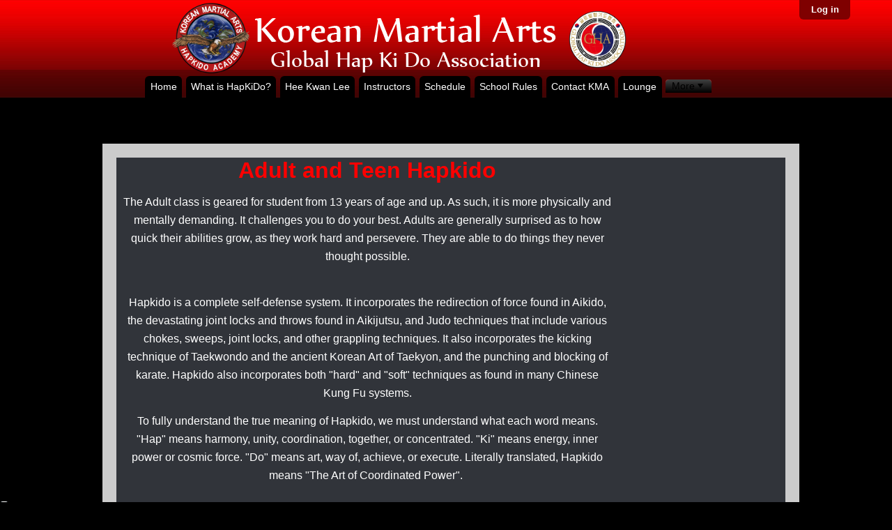

--- FILE ---
content_type: text/html; charset=utf-8
request_url: http://www.koreanma.com/SocialSite/adult-and-teen-programs
body_size: 38090
content:


<!DOCTYPE html>
<html xmlns="http://www.w3.org/1999/xhtml" xmlns:fb="http://www.facebook.com/2008/fbml" xmlns:og="http://ogp.me/ns#" xml:lang="en" lang="en">
<head><title>
	
    
    Adult and Teen  Programs


</title><meta name="referrer" content="same-origin" /><meta name="format-detection" content="telephone=no" /><meta http-equiv="X-UA-Compatible" content="IE=edge" /><meta name="viewport" content="width=device-width, initial-scale=1.0" />     
     <meta charset="utf-8"/>
    <link href="/Content/Fonts/FontAwesome/css/font-awesome.min.css?12101012" rel="stylesheet"/>
<link href="/Content/Fonts/PerfectMind/styles.css?12101012" rel="stylesheet"/>
<link href="/Content/jQueryUI/ui-lightness/jquery-ui.css?12101012" rel="stylesheet"/>
<link href="/Content/jQueryContextMenu/jquery.contextMenu.css?12101012" rel="stylesheet"/>
<link href="/Content/Kendo/kendo.common.min.css?12101012" rel="stylesheet"/>
<link href="/Content/Kendo/kendo.default.min.css?12101012" rel="stylesheet"/>
<link href="/Content/Kendo/kendo.bootstrap.min.css?12101012" rel="stylesheet"/>
<link href="/Scripts/malihuScrollbar/jquery.mCustomScrollbar.css?12101012" rel="stylesheet"/>
<link href="/Content/TreeView.css?12101012" rel="stylesheet"/>
<link href="/Content/Kendo/kendo.dataviz.min.css?12101012" rel="stylesheet"/>
<link href="/Content/lightbox.css?12101012" rel="stylesheet"/>
<link href="/Content/sitebase1.css?12101012" rel="stylesheet"/>
<link href="/Content/compass/css/base.css?12101012" rel="stylesheet"/>
<link href="/Content/compass/css/simplifiedForm.css?12101012" rel="stylesheet"/>
<link href="/Content/kendo.multiDatePicker.css?12101012" rel="stylesheet"/>
<link href="/Content/2012.2.801/telerik.common.min.css?12101012" rel="stylesheet"/>
<link href="/Content/2012.2.801/telerik.windows7-grey.min.css?12101012" rel="stylesheet"/>
<link href="/Content/StarRatingSvg.css?12101012" rel="stylesheet"/>
<link href="/Content/SkillAssessment.css?12101012" rel="stylesheet"/>
<link href="/Content/ApolloStyles/style.css?12101012" rel="stylesheet"/>


        <!--[if lte IE 7]>
        <link href="/Content/sitebase-ie7lte.css?12101012" rel="stylesheet" type="text/css" />
        <![endif]-->
        <!--[if IE]>
        <link href="/Content/sitebase-ie.css?12101012" rel="stylesheet" type="text/css" />
        <![endif]-->
    <link href='https://content.perfectmind.com/cssroot/693B58CBCBEE463FE51611E3B12B3F2B8F230D6B856FB2ED494D1491D393F8A4.css' rel='stylesheet' type='text/css' />
 <script src="/Scripts/Globalization/en-US.js" type="text/javascript"></script>


<script crossorigin="anonymous" src="/Scripts/Resources/Resources.en-US.js?12101012" type="text/javascript"></script>
<script crossorigin="anonymous" src="/Scripts/MartialArtsSimpleAddIn/MartialArtsSimpleAddIn/Resources/Resources.en-US.js?12101012" type="text/javascript"></script>
<script crossorigin="anonymous" src="/Scripts/perfectMind/Resources/Resources.en-US.js?12101012" type="text/javascript"></script>

<script type="text/javascript">
    var require =
        {
            baseUrl: '/Scripts/perfectMind',
            paths: {
                "linq": "../linq.min",
                "knockout": "../knockout-3.5.1",
                "knockout.validation": "../knockout.validation.min",
                "timepicker": "../jquery.timepicker.min",
                "PlannerUtility": "planner/PlannerUtility",
                "ReRegisterPopup": "ReRegisterPopup",
                "TransferPopup": "TransferPopup",
                "HoldTimer": "AutomaticWaitlistSettings/HoldTimer",
                "CommonBindings": "planner/CommonBindings",
                "ViewFilterService": "ViewFilterService",
                "LinkedDependentActivities": "LinkedDependentActivities",
                "PlannerFilter": "planner/PlannerFilter",
                "PlannerEvent": "planner/PlannerEvent",
                "PlannerLoadScheduler": "planner/PlannerLoadScheduler",
                "PlannerAttendance": "planner/PlannerAttendance",
                "PerfectScanAutoComplete": "../Attendance/PerfectScanAutoComplete",
                "ItemDiscountEditViewUI": "discount/ItemDiscountEditViewUI",
                "ItemDiscountDetailViewUI": "discount/ItemDiscountDetailViewUI",
                "DiscountEditViewUI": "discount/DiscountEditViewUI",
                "DiscountDetailViewUI": "discount/DiscountDetailViewUI",
                "CreditBalance": "contact/CreditBalance",
                "CreditBalanceConstants": "contact/CreditBalanceConstants",
                "ContactAlert": "contact/ContactAlert",
                "PastDueInvoice": "contact/PastDueInvoice",
                "managePickList": "managePickList",
                "classPage": "../Attendance/ClassPage",
                "jquery": "../jQueryCore/jQueryCoreMin",
                "kendo.core.min": "../kendo/kendo.all.min",
                "PlannerEventExtrasEditViewUI": "PlannerEventExtraItem/PlannerEventExtrasEditViewUI",
                "OccupancyItemsSelectorEditView": "OccupancyItem/OccupancyItemsSelectorEditView",
                "PlannerEventPaymentPlanEditViewUI": "PlannerEventPaymentPlan/PlannerEventPaymentPlanEditViewUI",
                "PlannerEventTaxLoader": "PlannerEventTax/PlannerEventTaxLoader",
                "PlannerEventSubsidiesLoader": "Subsidy/PlannerEventSubsidiesLoader",
                "PlannerEventAdditionalFacilityEditViewUI": "PlannerEventAdditionalFacility/PlannerEventAdditionalFacilityEditViewUI",
                "PlannerEventPrerequisitesEventEditViewUI": "PlannerEventPrerequisitesEventEditViewUI",
                "FacilityLightingIntegrationSettingEditViewUI":"Service/FacilityLightingIntegrationSettingEditViewUI",
                "SkyLogixSettingViewUI":"Contact/SkyLogixSettingViewUI",
                "ProductEditViewUI": "discount/ProductEditViewUI",
                "PlannerEventServiceDurationsEditViewUI": "PlannerEventExtraItem/PlannerEventServiceDurationsEditViewUI",
                "EquipmentAdditionalExtrasEditViewUI": "PlannerEventExtraItem/EquipmentAdditionalExtrasEditViewUI",
                "ServiceExtrasEditViewUI": "PlannerEventExtraItem/ServiceExtrasEditViewUI",
                "ServicePaymentPlanEditViewUi": "PlannerEventPaymentPlan/ServicePaymentPlanEditViewUi",
                "ServiceDurationsEditViewUI": "Service/ServiceDurationsEditViewUI",
                "ServiceLotterySettingsEditViewUI": "Service/ServiceLotterySettingsEditViewUI",
                //"MembershipPricesSelectorEditViewUI": "MembershipPricesSelectorEditViewUI",
                "FacilityServiceDurationsEditViewUI": "Service/FacilityServiceDurationsEditViewUI",
                "FacilityMapEditViewUI" : "FacilityMap/FacilityMapEditViewUI",
                "ItemImagesEditViewUI": "ItemImages/ItemImagesEditViewUI",
                "FacilityMapAndPinsSelector" : "FacilityMapAndPinsSelector",
                "UploadImageUtility": "UploadImageUtility",
                "DeviceEditViewUI": "discount/DeviceEditViewUI",
                "MonerisPinPad":"MonerisPinPad.js",
                "PMLocalService":"PMLocalService.js",
                "RefundForCancellation": "RefundForCancellation",
                "AgeControl" : "AgeControl",
                "BookingRestrictionControl" : "BookingRestrictionControl",
                "CheckInOutControl" : "CheckInOutControl",
                "EnforceFullWeekendControl" : "EnforceFullWeekendControl",
                "ExportSchedule": "ExportSchedule",
                "SubsidyAllocationEditView": "subsidy/SubsidyAllocationEditView",
                "SubsidyEditView": "subsidy/SubsidyEditView",
                "ContactEditView": "contact/ContactEditView",
                "ContactDetailView": "contact/ContactDetailView",
                "RegenerateContactView": "contact/RegenerateContactView",
                "PaymentPlanEditView": "paymentplan/PaymentPlanEditView",
                "text": "../requireModules/text",
                "jQuery.touch": "../jquery.ui.touch",
                "MultiLocationGLAccountVM": "MultiLocationGLAccountVM",
                "MultipleCourseBooking": "MultipleCourseBooking/MultipleCourseBooking",
                "MultipleCourseBookingService": "MultipleCourseBooking/MultipleCourseBookingService",
                "RenewMemberships": "StoreApplication/RenewMemberships",
                "DeferredGLAccountVM": "DeferredGLAccountVM",
                "BulkFreezeMembershipController": "MembershipBulkFreeze/BulkFreezeMembershipController",
                "PreferenceRankingPopup": "PreferenceRankingPopup",
                "ErrorContainerViewModel": "ErrorContainerViewModel",
                "ActivityBulkUpdate": "ActivityBulkUpdate/ActivityBulkUpdate",
                "ActivityBulkUpdateService": "ActivityBulkUpdate/ActivityBulkUpdateService",
                "ActivityBulkUpdateDataSource": "ActivityBulkUpdate/ActivityBulkUpdateDataSource",
                "ActivityBulkUpdateConstants": "ActivityBulkUpdate/ActivityBulkUpdateConstants",
                "BulkUpdatePopup": "BulkUpdate/BulkUpdatePopup",
                "BulkUpdatePopupConstants": "BulkUpdate/BulkUpdatePopupConstants",
                "BulkUpdateConflictManagerPopup": "BulkUpdate/BulkUpdateConflictManagerPopup",
                "PlannerAttendanceConstantHelper": "PlannerAttendanceConstantHelper",
                "ExtrasCountHelper": "ExtrasCountHelper",
                "FilterPanelViewModel": "FilterPanelViewModel",
                "LimitedAvailabilityPopup": "LimitedAvailabilityPopup",
                "EventRestrictionsPopup": "EventRestrictionsPopup",
                "FacilityContractReservationsComponent": "FacilityContract/FacilityContractReservationsComponent",
                "FacilityContractReservationsViewModel": "FacilityContract/FacilityContractReservationsViewModel",
                "FacilityContractReservationsGridHelper": "FacilityContract/FacilityContractReservationsGridHelper",
                "FacilityContractSessionsComponent": "FacilityContract/FacilityContractSessionsComponent",
                "FacilityContractSessionsViewModel": "FacilityContract/FacilityContractSessionsViewModel",
                "FacilityContractSessionsGridHelper": "FacilityContract/FacilityContractSessionsGridHelper",
                "FacilityContractSessionsViewExtrasPopup": "FacilityContract/FacilityContractSessionsViewExtrasPopup",
                "FacilityContractReservationViewFeesPopup": "FacilityContract/FacilityContractReservationViewFeesPopup",
                "FacilityContractSessionsViewFeesPopup": "FacilityContract/FacilityContractSessionsViewFeesPopup",
                "FacilityContractRedirectInitializer": "FacilityContract/FacilityContractRedirectInitializer",
                "ContractFeeHelper": "ContractFeeHelper",

                // Controls:
                'SharedControlsConstants': 'Controls/Helpers/SharedControlsConstants',
                'DropDown': 'Controls/DropDown',
                'Grid': 'Controls/Grid',
                'GridTemplate': '/Content/HtmlTemplate/Controls/GridTemplate.html',
                'CircleGauge': 'Controls/CircleGauge/CircleGauge',
                'MultiCircleGauge': 'Controls/CircleGauge/MultiCircleGauge',
                'PositiveOccupancyLevelGauge': 'Controls/CircleGauge/PositiveOccupancyLevelGauge',
                'NegativeOccupancyLevelGauge': 'Controls/CircleGauge/NegativeOccupancyLevelGauge',
                'Pager': 'Controls/Pager',
                'PopupWrapper': 'Controls/Popup/PopupWrapper',
                'SimpleNotificationPopup': 'Controls/Popup/SimpleNotificationPopup',
                'ConfirmCancelPopup': 'Controls/Popup/ConfirmCancelPopup',
                "PagerTemplate": "../../Content/HtmlTemplate/Controls/PagerTemplate.html",
                'Controls/KeywordFilter': 'Controls/KeywordFilter',
                'KeywordFilterTemplate': '../../Content/HtmlTemplate/Controls/KeywordFilterTemplate.html',
                'Controls/MultiSelectFilter': 'Controls/MultiSelectFilter',
                'Controls/SingleSelectFilter': 'Controls/SingleSelectFilter',
                'Controls/RadioButtonSingleSelectFilter': 'Controls/RadioButtonSingleSelectFilter',
                'MultiSelectFilterTemplate': '../../Content/HtmlTemplate/Controls/MultiSelectFilterTemplate.html',
                'SingleSelectFilterTemplate': '../../Content/HtmlTemplate/Controls/SingleSelectFilterTemplate.html',
                'RadioButtonSingleSelectFilterTemplate': '../../Content/HtmlTemplate/Controls/RadioButtonSingleSelectFilterTemplate.html',
                'CalendarIcon': 'Controls/CalendarIcon/CalendarIcon',
                'CapacityDetailsControl': 'Controls/CapacityInfo/CapacityDetailsControl',
                'SendByEmailPopupComponent': 'Controls/SendByEmailPopup/SendByEmailPopupComponent',
                'SendByEmailPopupViewModel': 'Controls/SendByEmailPopup/SendByEmailPopupViewModel',
                'SendByEmailPopupHelper': 'Controls/Helpers/SendByEmailPopupHelper',
                'MultipleEmailsValidationRule': 'Controls/Helpers/MultipleEmailsValidationRule',
                'CreateNewContactControl': 'Controls/CreateNewContactControl',
                'PopupWrapperTemplate': "../../Content/HtmlTemplate/Controls/PopupWrapperTemplate.html", 
                'CreateNewContactControlTemplate': '/Content/HtmlTemplate/Controls/CreateNewContactControlTemplate.html',
                'ContactMultiPickerTemplate': '/Content/HtmlTemplate/Controls/ContactMultiPicker.html',
                'Controls/ControlTemplates': 'Controls/ControlTemplates',
                'ApplicationMenuItem': 'Controls/Shared/ApplicationMenuItem',
                'ApplicationMenuItemTemplate': '/Content/HtmlTemplate/Controls/Shared/ApplicationMenuItem.html',
                'ApplicationChildMenuTemplate': '/Content/HtmlTemplate/Controls/Shared/ApplicationChildMenu.html',
                'ApplicationChildMenu': 'Controls/Shared/ApplicationChildMenu',
                'SlideInLeftPanel': 'Controls/SlideInLeftPanel',
                'FileDragAndDrop': 'Controls/FileDragAndDrop',
                'MultiImageSelector': 'Controls/MultiImageSelector',

                // Booking Wizard:
                //   1. Fees and extras:
                'AttendeeWithExtrasViewModel': 'BookingWizard/FeesAndExtras/ViewModels/AttendeeWithExtrasViewModel',
                'EventWithAttendeesViewModel': 'BookingWizard/FeesAndExtras/ViewModels/EventWithAttendeesViewModel',
                'AttendeeFeeSelectorViewModel': 'BookingWizard/FeesAndExtras/ViewModels/AttendeeFeeSelectorViewModel',
                'AttendeeMembershipSelectorViewModel': 'BookingWizard/FeesAndExtras/ViewModels/AttendeeMembershipSelectorViewModel',
                'AttendeeExtrasSelectorViewModel': 'BookingWizard/FeesAndExtras/ViewModels/AttendeeExtrasSelectorViewModel',
                'FeesAndExtrasViewModel': 'BookingWizard/FeesAndExtras/ViewModels/FeesAndExtrasViewModel',
                'ProratePopupViewModel': 'BookingWizard/FeesAndExtras/ViewModels/ProratePopupViewModel',
                'RadioButtonBasedMembershipViewModel': 'BookingWizard/FeesAndExtras/ViewModels/RadioButtonBasedMembershipViewModel',

                'AttendeeWithExtrasComponent': 'BookingWizard/FeesAndExtras/Components/AttendeeWithExtrasComponent',
                'EventWithAttendeesComponent': 'BookingWizard/FeesAndExtras/Components/EventWithAttendeesComponent',
                'AttendeeFeeSelectorComponent': 'BookingWizard/FeesAndExtras/Components/AttendeeFeeSelectorComponent',
                'AttendeeMembershipSelectorComponent': 'BookingWizard/FeesAndExtras/Components/AttendeeMembershipSelectorComponent',
                'AttendeeExtrasSelectorComponent': 'BookingWizard/FeesAndExtras/Components/AttendeeExtrasSelectorComponent',
                'FeesAndExtrasComponent': 'BookingWizard/FeesAndExtras/Components/FeesAndExtrasComponent',
                'ProrateCoursePopupComponent': 'BookingWizard/FeesAndExtras/Components/ProrateCoursePopupComponent',

                'FeesAndExtrasService': 'BookingWizard/FeesAndExtras/Services/FeesAndExtrasService',
                'FeesAndExtrasHelper': 'BookingWizard/FeesAndExtras/Services/FeesAndExtrasHelper',
                'ProratePopupHelper': 'BookingWizard/FeesAndExtras/Services/ProratePopupHelper',
                'FeesAndExtrasValidator': 'BookingWizard/FeesAndExtras/Services/FeesAndExtrasValidator',
                'ProrateService': 'BookingWizard/FeesAndExtras/Services/ProrateService',

                //   2. Pos:
                'PosViewModel': 'BookingWizard/POS/ViewModels/PosViewModel',

                'PosComponent': 'BookingWizard/POS/Components/PosComponent',

                'PosRedirectService': 'BookingWizard/POS/Services/PosRedirectService',
                'PosRedirectHelper': 'BookingWizard/POS/Services/PosRedirectHelper',

                //   3. Questionnaire:
                'QuestionnaireViewModel': 'BookingWizard/Questionnaire/ViewModels/QuestionnaireViewModel',

                'QuestionnaireComponent': 'BookingWizard/Questionnaire/Components/QuestionnaireComponent',

                'QuestionnaireService': 'BookingWizard/Questionnaire/Services/QuestionnaireService',
                'QuestionnaireHelper': 'BookingWizard/Questionnaire/Services/QuestionnaireHelper',
                'QuestionnaireValidator': 'BookingWizard/Questionnaire/Services/QuestionnaireValidator',
                'CopyToDecisionMaker': 'BookingWizard/Questionnaire/Services/CopyToDecisionMaker',

                //   4. PaymentPlan:
                'PaymentPlanViewModel': 'BookingWizard/PaymentPlan/ViewModels/PaymentPlanViewModel',
                'PaymentPlanItemViewModel': 'BookingWizard/PaymentPlan/ViewModels/PaymentPlanItemViewModel',
                'PaymentPlanDownPaymentViewModel': 'BookingWizard/PaymentPlan/ViewModels/PaymentPlanDownPaymentViewModel',
                'AttendeeWithPaymentPlanItemsViewModel': 'BookingWizard/PaymentPlan/ViewModels/AttendeeWithPaymentPlanItemsViewModel',
                'EventWithAttendeesPaymentPlanViewModel': 'BookingWizard/PaymentPlan/ViewModels/EventWithAttendeesPaymentPlanViewModel',

                'PaymentPlanComponent': 'BookingWizard/PaymentPlan/Components/PaymentPlanComponent',
                'PaymentPlanItemComponent': 'BookingWizard/PaymentPlan/Components/PaymentPlanItemComponent',
                'PaymentPlanDownPaymentComponent': 'BookingWizard/PaymentPlan/Components/PaymentPlanDownPaymentComponent',
                'AttendeeWithPaymentPlanItemsComponent': 'BookingWizard/PaymentPlan/Components/AttendeeWithPaymentPlanItemsComponent',
                'EventWithAttendeesPaymentPlanComponent': 'BookingWizard/PaymentPlan/Components/EventWithAttendeesPaymentPlanComponent',

                'PaymentPlanService': 'BookingWizard/PaymentPlan/Services/PaymentPlanService',
                'PaymentPlanHelper': 'BookingWizard/PaymentPlan/Services/PaymentPlanHelper',
                'PaymentPlanItemsSelectionDecisionMaker': 'BookingWizard/PaymentPlan/Services/PaymentPlanItemsSelectionDecisionMaker',
                'PaymentPlanValidator': 'BookingWizard/PaymentPlan/Services/PaymentPlanValidator',

                'StyledCurrency': 'BookingWizard/PaymentPlan/Extensions/KnockoutBindings/StyledCurrency',

                //   5. Waitlist:
                'WaitlistViewModel': 'BookingWizard/Waitlist/ViewModels/WaitlistViewModel',
                'AttendeeWaitlistViewModel': 'BookingWizard/Waitlist/ViewModels/AttendeeWaitlistViewModel',
                'EventWithAttendeesWaitlistViewModel': 'BookingWizard/Waitlist/ViewModels/EventWithAttendeesWaitlistViewModel',

                'WaitlistComponent': 'BookingWizard/Waitlist/Components/WaitlistComponent',
                'AttendeeWaitlistComponent': 'BookingWizard/Waitlist/Components/AttendeeWaitlistComponent',
                'EventWithAttendeesWaitlistComponent': 'BookingWizard/Waitlist/Components/EventWithAttendeesWaitlistComponent',

                'WaitlistService': 'BookingWizard/Waitlist/Services/WaitlistService',
                'WaitlistHelper': 'BookingWizard/Waitlist/Services/WaitlistHelper',

                //   6. Shared:
                'FlyOutHelper': 'BookingWizard/Shared/Services/FlyOutHelper',              

                // DateRange
                'DateRangeViewModel': 'BookingWizard/DateRange/ViewModels/DateRangeViewModel',
                'EventAttendeesDateRangeViewModel': 'BookingWizard/DateRange/ViewModels/EventAttendeesDateRangeViewModel',
                'AttendeeDateRangeViewModel': 'BookingWizard/DateRange/ViewModels/AttendeeDateRangeViewModel',

                'DateRangeComponent': 'BookingWizard/DateRange/Components/DateRangeComponent',
                'EventAttendeesDateRangeComponent': 'BookingWizard/DateRange/Components/EventAttendeesDateRangeComponent',
                'AttendeeDateRangeComponent': 'BookingWizard/DateRange/Components/AttendeeDateRangeComponent',

                // TransferStartEnd
                'TransferStartEndViewModel': 'BookingWizard/TransferStartEnd/ViewModels/TransferStartEndViewModel',
                'TransferStartEndService': 'BookingWizard/TransferStartEnd/Services/TransferStartEndService',
                'TransferStartEndComponent': 'BookingWizard/TransferStartEnd/Components/TransferStartEndComponent',

                // Activity Management:
                //  Application:
                'ActivityMngmtAppVM': 'ActivityMngmt/App/ViewModels/ActivityMngmtAppVM',
                'BaseActivityMngmtPage': 'ActivityMngmt/App/ViewModels/BaseActivityMngmtPage',
                'BaseActivityMngmtView': 'ActivityMngmt/App/ViewModels/BaseActivityMngmtView',
                'ErrorNotificationVM': 'ActivityMngmt/App/ViewModels/ErrorNotificationVM',

                'ActivityMngmtAppComponent': 'ActivityMngmt/App/Components/ActivityMngmtAppComponent',
                'ErrorNotificationComponent': 'ActivityMngmt/App/Components/ErrorNotificationComponent',
                
                //   1. Classes list page:
                'ListPageVM': 'ActivityMngmt/List/ViewModels/ListPageVM',
                'ListAttendanceViewVM': 'ActivityMngmt/List/ViewModels/ListAttendanceViewVM',
                'ListAssessmentViewVM': 'ActivityMngmt/List/ViewModels/ListAssessmentViewVM',

                'ListPageComponent': 'ActivityMngmt/List/Components/ListPageComponent',
                'ListAttendanceViewComponent': 'ActivityMngmt/List/Components/ListAttendanceViewComponent',
                'ListAssessmentViewComponent': 'ActivityMngmt/List/Components/ListAssessmentViewComponent',

                'ActivitiesService': 'ActivityMngmt/List/Services/ActivitiesService',
                'ListGridHelper': 'ActivityMngmt/List/Services/ListGridHelper',

                //   2. Session Roster page:
                'RosterPageVM': 'ActivityMngmt/Roster/ViewModels/RosterPageVM',
                'RosterAttendanceViewVM': 'ActivityMngmt/Roster/ViewModels/RosterAttendanceViewVM',
                'RosterAssessmentViewVM': 'ActivityMngmt/Roster/ViewModels/RosterAssessmentViewVM',

                'RosterPageComponent': 'ActivityMngmt/Roster/Components/RosterPageComponent',
                'RosterAttendanceViewComponent': 'ActivityMngmt/Roster/Components/RosterAttendanceViewComponent',
                'RosterAssessmentViewComponent': 'ActivityMngmt/Roster/Components/RosterAssessmentViewComponent',

                'RosterService': 'ActivityMngmt/Roster/Services/RosterService',
                'RosterGridHelper': 'ActivityMngmt/Roster/Services/RosterGridHelper',
                'RosterModelConverter': 'ActivityMngmt/Roster/Services/RosterModelConverter',

                'AttendanceActionExecutor': 'ActivityMngmt/Roster/Services/AttendanceActionExecutor',
                'AttendanceActionFactory': 'ActivityMngmt/Roster/Services/AttendanceActionFactory',
                'NotificationActionExecutor': 'ActivityMngmt/Roster/Services/NotificationActionExecutor',
                'NotificationActionFactory': 'ActivityMngmt/Roster/Services/NotificationActionFactory',
                'AttendanceStatusUpdateAction': 'ActivityMngmt/Roster/Services/Actions/AttendanceStatusUpdateAction',
                'BulkAttendAction': 'ActivityMngmt/Roster/Services/Actions/BulkAttendAction',
                'BulkUnattendAction': 'ActivityMngmt/Roster/Services/Actions/BulkUnattendAction',
                'AttendAction': 'ActivityMngmt/Roster/Services/Actions/AttendAction',
                'UnattendAction': 'ActivityMngmt/Roster/Services/Actions/UnattendAction',
                'SendEmailAction': 'ActivityMngmt/Roster/Services/Actions/SendEmailAction',
                'SendSmsAction': 'ActivityMngmt/Roster/Services/Actions/SendSmsAction',
                'PrintAction': 'ActivityMngmt/Roster/Services/Actions/PrintAction',
                'OutcomeAction': 'ActivityMngmt/Roster/Services/Actions/OutcomeAction',
                'PromoteAction': 'ActivityMngmt/Roster/Services/Actions/PromoteAction',
                'SkillAssessmentAction': 'ActivityMngmt/Roster/Services/Actions/SkillAssessmentAction',
                'RedirectToOverdueInvoicesAction': 'ActivityMngmt/Roster/Services/NotificationActions/RedirectToOverdueInvoicesAction',
                'ShowAlertsAction': 'ActivityMngmt/Roster/Services/NotificationActions/ShowAlertsAction',
                'ClassRosterAction': 'ActivityMngmt/Shared/Services/Actions/ClassRosterAction',

                'AttendanceFilterProcessor': 'ActivityMngmt/Roster/Services/Filters/AttendanceFilterProcessor',
                'AttendanceFilteringStrategyFactory': 'ActivityMngmt/Roster/Services/Filters/AttendanceFilteringStrategyFactory',
                'LastAssessmentFilteringStrategy': 'ActivityMngmt/Roster/Services/Filters/Strategies/LastAssessmentFilteringStrategy',
                'LastPromotionFilteringStrategy': 'ActivityMngmt/Roster/Services/Filters/Strategies/LastPromotionFilteringStrategy',
                'MultiValueFilteringStrategy': 'ActivityMngmt/Roster/Services/Filters/Strategies/MultiValueFilteringStrategy',
                'RatingFilteringStrategy': 'ActivityMngmt/Roster/Services/Filters/Strategies/RatingFilteringStrategy',
                'RankFilteringStrategy': 'ActivityMngmt/Roster/Services/Filters/Strategies/RankFilteringStrategy',
                'AnySkillFilteringStrategy': 'ActivityMngmt/Roster/Services/Filters/Strategies/AnySkillFilteringStrategy',
                'AllSkillFilteringStrategy': 'ActivityMngmt/Roster/Services/Filters/Strategies/AllSkillFilteringStrategy',
                'NoneSkillFilteringStrategy': 'ActivityMngmt/Roster/Services/Filters/Strategies/NoneSkillFilteringStrategy',

                'AttendanceFiltersGenerator': 'ActivityMngmt/Roster/Services/Filters/AttendanceFiltersGenerator',
                'AttendanceFilterMetadataProviderFactory': 'ActivityMngmt/Roster/Services/Filters/AttendanceFilterMetadataProviderFactory',
                'LastAssessmentFilterMetadataProvider': 'ActivityMngmt/Roster/Services/Filters/Providers/LastAssessmentFilterMetadataProvider',
                'LastPromotionFilterMetadataProvider': 'ActivityMngmt/Roster/Services/Filters/Providers/LastPromotionFilterMetadataProvider',
                'RankFilterMetadataProvider': 'ActivityMngmt/Roster/Services/Filters/Providers/RankFilterMetadataProvider',
                'RatingFilterMetadataProvider': 'ActivityMngmt/Roster/Services/Filters/Providers/RatingFilterMetadataProvider',
                'SkillFilterMetadataProvider': 'ActivityMngmt/Roster/Services/Filters/Providers/SkillFilterMetadataProvider',
                'RangeValuesFilterMetadataProvider': 'ActivityMngmt/Roster/Services/Filters/Providers/RangeValuesFilterMetadataProvider',
                'SingleValueFilterMetadataProvider': 'ActivityMngmt/Roster/Services/Filters/Providers/SingleValueFilterMetadataProvider',

                //   3. Controls:
                'EventFlyOut': 'ActivityMngmt/Controls/EventFlyOut',
                'FilterSelector': 'ActivityMngmt/Controls/FilterSelector',
                'CapacityInfoControl': 'ActivityMngmt/Controls/CapacityInfoControl',
                'RosterInfoBox': 'ActivityMngmt/Controls/RosterInfoBox',

                //   4. Extensions:
                'SlideIn': 'Shared/Extensions/SlideIn',
                'FadeIn': 'Shared/Extensions/FadeIn',

                //   5. Shared:
                'ActivityMngmtConstants': 'ActivityMngmt/Shared/Constants',
                'ActivityMngmtPreferencesManager': 'ActivityMngmt/Shared/ActivityMngmtPreferencesManager',
                'FiltersPanelVM': 'ActivityMngmt/Shared/ViewModels/FiltersPanelVM',
                'FiltersPanelComponent': 'ActivityMngmt/Shared/Components/FiltersPanelComponent',
                'FiltersHelper': 'ActivityMngmt/Shared/FiltersHelper',
                'ActivityMngmtPopups': 'ActivityMngmt/Shared/ActivityMngmtPopups',
                'ServicesErrorHandlingHelper': 'BookingWizard/Shared/Services/ServicesErrorHandlingHelper',
                'WizardHelper': 'BookingWizard/Shared/Services/WizardHelper',
                // TransferCourses:
                'TransferDetailsComponent': 'BookingWizard/TransferCourses/TransferDetails/Components/TransferDetailsComponent',
                'TransferDetailsService': 'BookingWizard/TransferCourses/TransferDetails/Services/TransferDetailsService',
                'TransferDetailsViewModel': 'BookingWizard/TransferCourses/TransferDetails/ViewModels/TransferDetailsViewModel',

                "SkillRatingSetupController": "SkillRating/SkillAssessmentService",
                "SkillRatingSetupController": "SkillRating/SkillRatingSetupController",
                "SkillAssessmentPopup": "SkillRating/SkillAssessmentPopup",
                "BulkSkillAssessmentPopup":"SkillRating/BulkSkillAssessmentPopup",
                "SkillRatingSelectorComponent": "SkillRating/Component/SkillRatingSelectorComponent",
                "SkillAssessmentButtonComponent": "SkillRating/Component/SkillAssessmentButtonComponent",
                "SkillAssessmentRatingHistoryComponent": "SkillRating/Component/SkillAssessmentRatingHistoryComponent",
                "SkillAssessmentExportToCSVComponent": "SkillRating/Component/SkillAssessmentExportToCSVComponent",
                "SkillAssessmentContactComponent": "SkillRating/Component/SkillAssessmentContactComponent",
                "SkillRatingStarComponent": "SkillRating/Component/SkillRatingStarComponent",
                "SkilRatingCommentComponent": "SkillRating/Component/SkilRatingCommentComponent",
                "SkillAssessmentContactComponent": "SkillRating/Component/SkillAssessmentContactComponent",
                "SkillRatingAssessDateComponent": "SkillRating/Component/SkillRatingAssessDateComponent",
                "SkillRatingSkillComponent": "SkillRating/Component/SkillRatingSkillComponent",
                "BulkAssessmentComponent": "SkillRating/Component/BulkAssessmentComponent",
                "BulkHeaderColumnComponent": "SkillRating/Component/BulkHeaderColumnComponent",
                "BulkAssessmentContactColumnComponent": "SkillRating/Component/BulkAssessmentContactColumnComponent",
                "BulkAssessmentSkippedStudentsComponent": "SkillRating/Component/BulkAssessmentSkippedStudentsComponent",   
                "BulkAssessmentLevelSelectionComponent": "SkillRating/Component/BulkAssessmentLevelSelectionComponent",
                "BulkAssessmentContactSkillColumnComponent": "SkillRating/Component/BulkAssessmentContactSkillColumnComponent",
                "SkillAssessmentPreviousLevelsComponent": "SkillRating/Component/SkillAssessmentPreviousLevelsComponent",
                "PreferenceRankingPopup": "PreferenceRankingPopup",

                'ArrayExtensions': 'ArrayExtensions',
                'DateHelper': 'DateHelper',
                'ServicesErrorHandlingHelper': 'ServicesErrorHandlingHelper',
                'GridHelper': 'GridHelper',
                'GlobalCustomerSearch': 'GlobalCustomerSearch',
                'GlobalCustomerSearchService': 'Service/GlobalCustomerSearchService',
                'Controls/CustomerItemVM': 'Controls/CustomerItemVM',

                "OnlineWithdrawalConfirmation": "OnlineWithdrawal/OnlineWithdrawalConfirmation",
                "OnlineWithdrawalConfirmationConstants": "OnlineWithdrawal/OnlineWithdrawalConfirmationConstants",
                "OnlineWithdrawalConfirmationModelHelper": "OnlineWithdrawal/OnlineWithdrawalConfirmationModelHelper",           
                "FilterAreaTemplateComponent": "SimplifiedAccountStatement/Component/FilterAreaTemplateComponent",

                // Product Widgets
                "ProductWidgetsGlobalSettings/GlobalSettingsAppComponent": "/Areas/Products/Scripts/ProductWidgetsGlobalSettings/GlobalSettingsAppComponent",
                "ProductWidgetsGlobalSettings/GlobalSettingsViewModel": "/Areas/Products/Scripts/ProductWidgetsGlobalSettings/GlobalSettingsViewModel",
                "ProductWidgetsService": "/Areas/Products/Scripts/ProductWidgetsGlobalSettings/Services/ProductWidgetsService",
                "Controls/BigTextSetting": "/Areas/Products/Scripts/Controls/BigTextSetting",
                "Controls/PriceRangeFilter": "/Areas/Products/Scripts/Controls/PriceRangeFilter",
                "Controls/ProductWidgetsGrid": "/Areas/Products/Scripts/Controls/ProductWidgetsGrid",
                "Controls/SelectableTextSetting": "/Areas/Products/Scripts/Controls/SelectableTextSetting",
                "ProductWidgetSettingsViewModel": "/Areas/Products/Scripts/ProductWidgetSettings/ProductWidgetSettingsViewModel",
                "ProductWidgetSettingsComponent": "/Areas/Products/Scripts/ProductWidgetSettings/ProductWidgetSettingsComponent",
                "ProductWidgetSettingsService": "/Areas/Products/Scripts/ProductWidgetSettings/Services/ProductWidgetSettingsService",
                "ProductWidgetConstants": "/Areas/Products/Scripts/Shared/ProductWidgetConstants",

                // Class Roster Report
                'ClassRosterAppVM': 'Reports/ClassRoster/App/ViewModels/ClassRosterAppVM',
                'BaseClassRosterPage': 'Reports/ClassRoster/App/ViewModels/BaseClassRosterPage',
                'ClassRosterPageVM': 'Reports/ClassRoster/App/ViewModels/ClassRosterPageVM',
                'ClassRosterErrorNotificationVM': 'Reports/ClassRoster/App/ViewModels/ErrorNotificationVM',

                'ClassRosterAppComponent': 'Reports/ClassRoster/App/Components/ClassRosterAppComponent',
                'ClassRosterErrorNotificationComponent': 'Reports/ClassRoster/App/Components/ErrorNotificationComponent',
                'ClassRosterPageComponent': 'Reports/ClassRoster/Components/ClassRosterPageComponent',
                'ClassRosterFilterSelector': 'Reports/ClassRoster/Controls/FilterSelector',

                'ClassRosterFilteringStrategyFactory': 'Reports/ClassRoster/Services/Filters/ClassRosterFilteringStrategyFactory',
                'ClassRosterFilterMetadataProviderFactory': 'Reports/ClassRoster/Services/Filters/ClassRosterFilterMetadataProviderFactory',
                'ClassRosterFilterProcessor': 'Reports/ClassRoster/Services/Filters/ClassRosterFilterProcessor',
                'ClassRosterFiltersGenerator': 'Reports/ClassRoster/Services/Filters/ClassRosterFiltersGenerator',

                'HeaderColumnsFilterMetadataProvider': 'Reports/ClassRoster/Services/Filters/Providers/HeaderColumnsFilterMetadataProvider',
                'AttendanceColumnsFilterMetadataProvider': 'Reports/ClassRoster/Services/Filters/Providers/AttendanceColumnsFilterMetadataProvider',
                'ExcludesFilterMetadataProvider': 'Reports/ClassRoster/Services/Filters/Providers/ExcludesFilterMetadataProvider',
                'OneClassPerPageFilterMetadataProvider': 'Reports/ClassRoster/Services/Filters/Providers/OneClassPerPageFilterMetadataProvider',
                'ShowNotificationsFilterMetadataProvider': 'Reports/ClassRoster/Services/Filters/Providers/ShowNotificationsFilterMetadataProvider',
                'ShowSkillsFilterMetadataProvider': 'Reports/ClassRoster/Services/Filters/Providers/ShowSkillsFilterMetadataProvider',

                'HeaderColumnsFilteringStrategy': 'Reports/ClassRoster/Services/Filters/Strategies/HeaderColumnsFilteringStrategy',
                'AttendeeColumnsFilteringStrategy': 'Reports/ClassRoster/Services/Filters/Strategies/AttendeeColumnsFilteringStrategy',
                'ExcludeColumnsFilteringStrategy': 'Reports/ClassRoster/Services/Filters/Strategies/ExcludeColumnsFilteringStrategy',
                'OneClassPerPageFilteringStrategy': 'Reports/ClassRoster/Services/Filters/Strategies/OneClassPerPageFilteringStrategy',
                'NotificationsFilteringStrategy': 'Reports/ClassRoster/Services/Filters/Strategies/NotificationsFilteringStrategy',
                'SkillsFilteringStrategy': 'Reports/ClassRoster/Services/Filters/Strategies/SkillsFilteringStrategy',

                'ClassRosterConstants': 'Reports/ClassRoster/ClassRosterConstants',
                'ClassRosterFiltersPanelComponent': 'Reports/ClassRoster/Components/FiltersPanelComponent',
                'ClassRosterFiltersPanelVM': 'Reports/ClassRoster/App/ViewModels/FiltersPanelVM',
                'ClassRosterPreferencesManager': 'Reports/ClassRoster/ClassRosterPreferencesManager',

                'RefundAttendance': 'Refund/RefundAttendance',
                'RefundOccurrence': 'Refund/RefundOccurrence',
                'RefundAttendancePopupSelector': 'Refund/RefundAttendancePopupSelector',
                'CancelAttendance': 'Refund/CancelAttendance',
                'RefundAllAttendees':'Refund/RefundAllAttendees',

                'ReservationEquipmentPopupComponent': 'Conflicts/Equipment/ReservationEquipmentPopupComponent',
                'ReservationEquipmentPopupViewModel': 'Conflicts/Equipment/ReservationEquipmentPopupViewModel',

                'timelineMatrixPage': 'ItemsRental/timelineMatrixPage',
                "EventsService": "EventsService",
                'ApplicationMenuMobile': 'ApplicationMenuMobile',

                // Facility Contract page
                "FacilityContractEditView": "FacilityContract/FacilityContractEditView",
                "FacilityContractFiltersPanel": "FacilityContract/FiltersPanel",
                "FacilityContractConstants": "FacilityContract/FacilityContractConstants",
                "FacilityContractFilteringStrategyFactory": "FacilityContract/Filters/FacilityContractFilteringStrategyFactory",
                "FacilityContractFiltersGenerator": "FacilityContract/Filters/FacilityContractFiltersGenerator",
                "FacilityContractFiltersMetadataProviderFactory": "FacilityContract/Filters/FacilityContractFiltersMetadataProviderFactory",
                "FacilityContractFiltersProcessor": "FacilityContract/Filters/FacilityContractFiltersProcessor",
                "FacilityContractPreferencesManager": "FacilityContract/FacilityContractPreferencesManager",
                "FacilityContractSessionsConflictManagerPopup": "FacilityContract/FacilityContractSessionsConflictManagerPopup",
                "FacilityContractSessionsConflictManagerPopupHelper": "FacilityContract/FacilityContractSessionsConflictManagerPopupHelper",
                "FacilityContractSessionsService": "FacilityContract/FacilityContractSessionsService",
                "FacilityContractSessionsHelper": "FacilityContract/FacilityContractSessionsHelper",
                "FacilityContractAttachmentUploadPopup": "FacilityContract/FacilityContractAttachmentUploadPopup",

                "FacilityContractAttachmentsComponent": "FacilityContract/FacilityContractAttachmentsComponent",
                "FacilityContractAttachmentsViewModel": "FacilityContract/FacilityContractAttachmentsViewModel",
                "FacilityContractAttachmentsGridHelper": "FacilityContract/FacilityContractAttachmentsGridHelper",
                "FacilityContractAttachmentService": "FacilityContract/FacilityContractAttachmentService",

                // 1. Reservation Filtering strategies:
                "FacilityContractReservationDateFilteringStrategy": "FacilityContract/Filters/Strategies/Reservations/FacilityContractReservationDateFilteringStrategy",
                "FacilityContractReservationDaysOfWeekFilteringStrategy": "FacilityContract/Filters/Strategies/Reservations/FacilityContractReservationDaysOfWeekFilteringStrategy",
                "FacilityContractReservationFacilityFilteringStrategy": "FacilityContract/Filters/Strategies/Reservations/FacilityContractReservationFacilityFilteringStrategy",
                "FacilityContractReservationHasExtrasFilteringStrategy": "FacilityContract/Filters/Strategies/Reservations/FacilityContractReservationHasExtrasFilteringStrategy",
                "FacilityContractReservationLocationFilteringStrategy": "FacilityContract/Filters/Strategies/Reservations/FacilityContractReservationLocationFilteringStrategy",
                "FacilityContractReservationTimeFilteringStrategy": "FacilityContract/Filters/Strategies/Reservations/FacilityContractReservationTimeFilteringStrategy",
                "FacilityContractReservationServiceFilteringStrategy": "FacilityContract/Filters/Strategies/Reservations/FacilityContractReservationServiceFilteringStrategy",

                // 2. Session Filtering strategies:
                "FacilityContractSessionDateFilteringStrategy": "FacilityContract/Filters/Strategies/Sessions/FacilityContractSessionDateFilteringStrategy",
                "FacilityContractSessionDaysOfWeekFilteringStrategy": "FacilityContract/Filters/Strategies/Sessions/FacilityContractSessionDaysOfWeekFilteringStrategy",
                "FacilityContractSessionFacilityFilteringStrategy": "FacilityContract/Filters/Strategies/Sessions/FacilityContractSessionFacilityFilteringStrategy",
                "FacilityContractSessionHasExtrasFilteringStrategy": "FacilityContract/Filters/Strategies/Sessions/FacilityContractSessionHasExtrasFilteringStrategy",
                "FacilityContractSessionLocationFilteringStrategy": "FacilityContract/Filters/Strategies/Sessions/FacilityContractSessionLocationFilteringStrategy",
                "FacilityContractSessionTimeFilteringStrategy": "FacilityContract/Filters/Strategies/Sessions/FacilityContractSessionTimeFilteringStrategy",
                "FacilityContractSessionStatusFilteringStrategy": "FacilityContract/Filters/Strategies/Sessions/FacilityContractSessionStatusFilteringStrategy",
                "FacilityContractSessionServiceFilteringStrategy": "FacilityContract/Filters/Strategies/Sessions/FacilityContractSessionServiceFilteringStrategy",

                // 3. Filters metadata providers
                "FacilityFilterMetadataProvider": "FacilityContract/Filters/Providers/FacilityFilterMetadataProvider",
                "LocationFilterMetadataProvider": "FacilityContract/Filters/Providers/LocationFilterMetadataProvider",
                "DateRangeFilterMetadataProvider": "FacilityContract/Filters/Providers/DateRangeFilterMetadataProvider",
                "TimeRangeFilterMetadataProvider": "FacilityContract/Filters/Providers/TimeRangeFilterMetadataProvider",
                "StatusFilterMetadataProvider": "FacilityContract/Filters/Providers/StatusFilterMetadataProvider",
                "HasExtrasFilterMetadataProvider": "FacilityContract/Filters/Providers/HasExtrasFilterMetadataProvider",
                "DaysOfWeekFilterMetadataProvider": "FacilityContract/Filters/Providers/DaysOfWeekFilterMetadataProvider",
                "CalendarViewFilterMetadataProvider": "FacilityContract/Filters/Providers/CalendarViewFilterMetadataProvider",
                "AmendmentViewFilterMetadataProvider": "FacilityContract/Filters/Providers/AmendmentViewFilterMetadataProvider",
                "AmendmentCycleFilterMetadataProvider": "FacilityContract/Filters/Providers/AmendmentCycleFilterMetadataProvider",
                "ServiceFilterMetadataProvider": "FacilityContract/Filters/Providers/ServiceFilterMetadataProvider",

                // 4. Filter controls
                "FacilityContractLocationFilter": "FacilityContract/Filters/Components/FacilityContractLocationFilter",
                "FacilityContractFacilityFilter": "FacilityContract/Filters/Components/FacilityContractFacilityFilter",
                "FacilityContractDateRangeFilter": "FacilityContract/Filters/Components/FacilityContractDateRangeFilter",
                "FacilityContractTimeRangeFilter": "FacilityContract/Filters/Components/FacilityContractTimeRangeFilter",
                "FacilityContractStatusFilter": "FacilityContract/Filters/Components/FacilityContractStatusFilter",
                "FacilityContractHasExtrasFilter": "FacilityContract/Filters/Components/FacilityContractHasExtrasFilter",
                "FacilityContractDaysOfWeekFilter": "FacilityContract/Filters/Components/FacilityContractDaysOfWeekFilter",
                "FacilityContractCalendarViewFilter": "FacilityContract/Filters/Components/FacilityContractCalendarViewFilter",
                "FacilityContractAmendmentViewFilter": "FacilityContract/Filters/Components/FacilityContractAmendmentViewFilter",
                "FacilityContractAmendmentCycleFilter": "FacilityContract/Filters/Components/FacilityContractAmendmentCycleFilter",
                "FacilityContractServiceFilter": "FacilityContract/Filters/Components/FacilityContractServiceFilter",

                // 5. Bulk Update
                "FacilityContractBulkUpdateWizard": "FacilityContract/BulkUpdate/FacilityContractBulkUpdateWizard",
                "FacilityContractBulkUpdateWizardHelper": "FacilityContract/BulkUpdate/FacilityContractBulkUpdateWizardHelper",
                "FacilityContractPreBulkUpdateWizardStep": "FacilityContract/BulkUpdate/FacilityContractPreBulkUpdateWizardStep",
                "FacilityContractBulkUpdateWizardStep": "FacilityContract/BulkUpdate/FacilityContractBulkUpdateWizardStep",
                "FacilityContractConfirmationWizardStep": "FacilityContract/BulkUpdate/FacilityContractConfirmationWizardStep",

                'ApplicationMenuMobile': 'ApplicationMenuMobile',
                //MartialArtsSimpleAddIn
                'TerminateMembership': '../MartialArtsSimpleAddIn/TerminateMembership',
                'freezeTransaction.membership': 'freezeTransaction.membership',

                // Automated reports
                'AutomatedReportsApp': 'AutomatedReports/App/AutomatedReportsApp',
                'EditAutomatedReportsApp': 'AutomatedReports/App/EditAutomatedReportsApp',
                'AutomatedReportsDashboardPage': 'AutomatedReports/Pages/AutomatedReportsDashboardPage',
                'AutomatedReportTasksPage': 'AutomatedReports/Pages/AutomatedReportTasksPage',
                'AutomatedReportsConstants': 'AutomatedReports/Shared/Constants',
                'RecurrenceRuleHelper': 'AutomatedReports/Shared/RecurrenceRuleHelper',
                'AutomatedReportsService': 'AutomatedReports/Services/AutomatedReportsService',
                'AutomatedReportsHelper': 'AutomatedReports/Helpers/AutomatedReportsHelper'
        },
            urlArgs: "v=12101012"
        };

    document.App = document.App || {};
    var App = document.App;
    App.Common = App.Common || {};
    App.Common.Urls = App.Common.Urls || {};
    
    App.Common.Package = App.Common.Package || {};
    App.Common.Package.isParkAndRecPackage = false;
    App.Common.Package.isFitnessPackage = false;
    App.Common.Package.displayEmailInContactPicker = false;
    App.Common.Package.displayContactAgeInSearchView = false;
    App.Common.Package.displayPastDueAmountInContactPicker = false;
    App.Common.Package.CanViewContacts = false;

    App.Common.RegistrationForm  = App.Common.RegistrationForm || {};
    App.Common.RegistrationForm.TemporaryContactId = "265286d0-751b-403f-888c-33c027f12b01";
    App.Common.RegistrationForm.TemporaryId = "4b89d23f-81e2-46e4-90fd-8d33e3618992";
    App.Common.Urls.excludeTemporaryRegistrationForm = "/SocialSite/RegForm/ExcludeTemporaryRegistrationForm";
    App.Common.Urls.CartIsEmpty = "/SocialSite/BookMe4BookingPages/CartIsEmpty";
    App.Common.Urls.getCurrentBalances = "/SocialSite/GLAccount/GetPastDueInvoicesBalances";
    App.Common.Urls.getEventTransferInfo = "/SocialSite/Transfer/GetEventTransferInfo";
    App.Common.Urls.saveTransactionsNote = "/SocialSite/Transfer/SaveTransactionsNote";
    App.Common.Urls.transferWithdraw = "/SocialSite/Transfer/Withdraw";
    App.Common.Urls.saveTransferCourseLog = "/SocialSite/Transfer/SaveTransferCourseLog";
    App.Common.Urls.processTransferCourse = "/SocialSite/Transfer/ProcessTransferCourse";
    App.Common.Urls.getBookOverCapacityDetails = "/SocialSite/Checkout/GetBookOverCapacityDetails";

    App.Common.Store = App.Common.Store || {};
    App.Common.Store.AddCartToCartButtonId = "fc39c510-3d33-470d-824a-955e06b26299";
    App.Common.Store.CheckoutButtonId = "9ae80ca9-aeff-4ab0-9de4-2ab27e56113f";
    App.Common.Store.BuyNowButtonId = "4d826324-4ad4-4a31-9d2d-7ed6d2238d85";

    App.Common.Object = App.Common.Object || {};

    App.Common.Object.CalendarEventObjectId = "6a293c5d-5ea0-d5b9-2ae2-f91bc2069f1b";
    App.Common.Object.FacilityObjectId = "87665895-0175-4958-bfda-9396c1b5222f";
    App.Common.Object.ContactObjectId = "88f18a02-bbdd-45b6-9b44-de9ae0ff6500";
    App.Common.Object.ProductObjectId = "7a20553e-661b-4af1-add5-7d9e460ae1e2";
    App.Common.Object.ProgramObjectId = "82be1476-8d54-4b27-913e-f966a4848671";
    App.Common.Object.MembershipObjectId = "8ac96bd2-9550-486b-804e-a40d0c57d6ec";
    App.Common.Object.EquipmentObjectId = "deda014b-f887-45cb-aed9-e809b8237e63";

    App.Common.MultiLookup = App.Common.MultiLookup || {};
    App.Common.MultiLookup.ServiceFacilityMultiLookup = "b9defbb6-9ab0-4d1c-87d9-aa1db554b9aa";
    
    App.Common.Urls.ViewFilterUrls = {
        Get: "/SocialSite/ViewFilter/Get",
        Save: "/SocialSite/ViewFilter/Save",
        Delete: "/SocialSite/ViewFilter/Delete"
    };

    App.Common.Urls.getAlerts = "/SocialSite/Alert/GetAlerts";
    App.Common.Alert = { 
        isInstalled: true,
        isEnabled: false,
        subscribeObjects: [App.Common.Object.FacilityObjectId, App.Common.Object.ContactObjectId, App.Common.Object.ProductObjectId, App.Common.Object.MembershipObjectId]
    };

</script>  
   

<script src="/Scripts/jQueryCore/jQueryCoreMin.js?12101012"></script>
<script src="/Scripts/jQueryCore/jquery-migrate-3.3.2.min.js?12101012"></script>
<script src="/Scripts/perfectMind/PMCommonHeadLoadingFull.js?12101012"></script>
<script src="/Scripts/Kendo/kendo.PmDialog.js?12101012"></script>
<script src="/Scripts/Kendo/kendo.PmTouchableTooltip.js?12101012"></script>
<script src="/Scripts/Kendo/kendo.pmMultiCalendar.js?12101012"></script>
<script src="/Scripts/Kendo/kendo.pmPreferenceRankingGrid.js?12101012"></script>
<script src="/Scripts/malihuScrollbar/jquery.mCustomScrollbar.concat.min.js?12101012"></script>
<script src="/Scripts/js.zip.min.js?12101012"></script>
<script src="/Scripts/perfectMind/formBuilder.js?12101012"></script>
<script src="/Scripts/perfectMind/formBuilderV2.js?12101012"></script>
<script src="/Scripts/linq.min.js?12101012"></script>
<script src="/Scripts/perfectMind/UploadImageUtility.js?12101012"></script>
<script src="/Scripts/perfectMind/webcam.js?12101012"></script>
<script src="/Scripts/MicrosoftAjax.debug.js?12101012"></script>
<script src="/Scripts/MicrosoftMvcAjax.debug.js?12101012"></script>
<script src="/Scripts/MicrosoftMvcValidation.debug.js?12101012"></script>
<script src="/Scripts/perfectMind/SunsetSunriseCalc.js?12101012"></script>
<script src="/Scripts/jQueryPlugin/jQueryHoverIntentFull.js?12101012"></script>
<script src="/Scripts/jQueryPlugin/jQueryValidateFull.js?12101012"></script>
<script src="/Scripts/jQueryPlugin/jQueryTimePickerFull.js?12101012"></script>
<script src="/Scripts/jQueryPlugin/jQueryThreeDotsFull.js?12101012"></script>
<script src="/Scripts/jQueryPlugin/jQueryContextMenuFull.js?12101012"></script>
<script src="/Scripts/jQueryPlugin/jQueryFloatingBoxFull.js?12101012"></script>
<script src="/Scripts/jQueryPlugin/jQueryPlaceholderFull.js?12101012"></script>
<script src="/Scripts/jQueryPlugin/jquery.elastic.js?12101012"></script>
<script src="/Scripts/jQueryPlugin/jQueryBbqFull.js?12101012"></script>
<script src="/Scripts/jQueryPlugin/jQueryPmDialog.js?12101012"></script>
<script src="/Scripts/jQueryPlugin/jQueryPmEnhancedSelect.js?12101012"></script>
<script src="/Scripts/jQueryPlugin/jQueryDateTimeAutocompleteFull.js?12101012"></script>
<script src="/Scripts/jQueryUi/jQueryUi.min.js?12101012"></script>
<script src="/Scripts/swfobject/swfObjectFull.js?12101012"></script>
<script src="/Scripts/perfectMind/core.js?12101012"></script>
<script src="/Scripts/perfectMind/common.js?12101012"></script>
<script src="/Scripts/customControl/checkbox.js?12101012"></script>
<script src="/Scripts/customControl/date.js?12101012"></script>
<script src="/Scripts/customControl/datetime.js?12101012"></script>
<script src="/Scripts/customControl/html.js?12101012"></script>
<script src="/Scripts/customControl/address.js?12101012"></script>
<script src="/Scripts/customControl/youtube.js?12101012"></script>
<script src="/Scripts/customControl/multilookup.js?12101012"></script>
<script src="/Scripts/customControl/lookup.js?12101012"></script>
<script src="/Scripts/customControl/dynamiclookup.js?12101012"></script>
<script src="/Scripts/customControl/tax.js?12101012"></script>
<script src="/Scripts/customControl/ajaxLink.js?12101012"></script>
<script src="/Scripts/customControl/FieldDependencyBuilder.js?12101012"></script>
<script src="/Scripts/customControl/maskedNumber.js?12101012"></script>
<script src="/Scripts/customControl/numericInputValidator.js?12101012"></script>
<script src="/Scripts/customControl/taxableNumbericTextBox.js?12101012"></script>
<script src="/Scripts/perfectMind/cardView.js?12101012"></script>
<script src="/Scripts/jQueryPlugin/lightbox.js?12101012"></script>
<script src="/Scripts/MartialArtsVersion3/PromoteRankByExam.js?12101012"></script>
<script src="/Scripts/slimScroll/jquery.slimscroll.js?12101012"></script>
<script src="/Scripts/utils/sessvars.js?12101012"></script>
<script src="/Scripts/MartialArtsSimpleAddIn/slick.js?12101012"></script>
<script src="/Scripts/MartialArtsSimpleAddIn/jquery.nice-select.min.js?12101012"></script>
<script src="/Scripts/jQueryPlugin/jquery.star-rating-svg.js?12101012"></script>
<script src="/Scripts/jQueryPlugin/rater.js?12101012"></script>
<script src="/Scripts/broadcastChannelPolyfill.js?12101012"></script>
<script src="/Scripts/Kendo/kendo.all.min.js?12101012"></script>
<script src="/Scripts/Kendo/kendo.timezones.min.js?12101012"></script>
<script src="/Scripts/Kendo/kendo.aspnetmvc.min.js?12101012"></script>
<script src="/Scripts/Kendo/kendo.multi.calendar.js?12101012"></script>
<script src="/Scripts/Kendo/kendo.multiDatePicker.js?12101012"></script>
<script src="/Scripts/alerts.js?12101012"></script>
<script src="/Scripts/LazyLoader.js?12101012"></script>
<script src="/Scripts/perfectMind/SortTable.js?12101012"></script>



<script crossorigin="anonymous" src="/Scripts/Kendo/cultures/kendo.culture.en-US.min.js" type="text/javascript"></script>
<script crossorigin="anonymous" src="/Scripts/require.js?12101012" type="text/javascript"></script>
<script crossorigin="anonymous" src="/Scripts/perfectMind/PMCommonFull.js?12101012" type="text/javascript"></script>
<script crossorigin="anonymous" src="/Scripts/knockout-kendo.js?12101012" type="text/javascript"></script>

<script>
    if (('ontouchstart' in window) || window.DocumentTouch && document instanceof DocumentTouch) { 
        $.getScript("/Scripts/jQueryUi/jquery.ui.touch-punch.min.js?12101012", function(){});
    }
</script>

<script>
    kendo.culture("en-US");    
    kendo.culture().numberFormat.currency.symbol = "$";

</script>
    
     
    <script type="text/javascript" src="/Telerik.Web.UI.WebResource.axd?_TSM_HiddenField_=ctl00_ctl00_HeadContent_MetaContentPlaceHolder_RadScriptManager1_TSM&amp;compress=1&amp;_TSM_CombinedScripts_=%3b%3bSystem.Web.Extensions%2c+Version%3d4.0.0.0%2c+Culture%3dneutral%2c+PublicKeyToken%3d31bf3856ad364e35%3aen-US%3aceece802-cb39-4409-a6c9-bfa3b2c8bf10%3aea597d4b%3ab25378d2"></script>
<script type="text/javascript">
//<![CDATA[ 
    if(typeof(Sys) != "undefined"){$addHandler(window, "load", function(){Sys.Application.initialize();}); } else { throw new Error("Microsoft ASP.NET AJAX cannot be initialized!")}
//]]>
</script>


    <script crossorigin="anonymous" src="/Scripts/perfectMind/RegistrationFormPrompts.js?12101012"></script>
    <script crossorigin="anonymous" src="/Scripts/perfectMind/IntgrFormPrompts.js?12101012"></script>
    <script crossorigin="anonymous" type="text/javascript" src="/Scripts/perfectMind/ViewEdit.js?12101012"></script>
    <script type="text/javascript">
        //global variable, needs defining here
        var imagebutton = "/Content/Images/ControlIcons/lookup-button.png";

        $(document).ready(function () {
            $("#btnNav").show();
    
        });
    </script>
    
    <meta property="og:title" content="Adult and Teen  Programs" />
    <meta property="og:description" content="Korean Martial Arts provides premier Martial Art Instruction in the Self Defense art of HapKiDo in one of the finest schools in Battle Creek, Michigan." />
    
    <meta property="og:url" content="https://www.koreanma.com/SocialSite/adult-and-teen-programs" />

    

    <meta name="title" content="Korean Martial Arts" /><meta name="description" content="Korean Martial Arts provides premier Martial Art Instruction in the Self Defense art of HapKiDo in one of the finest schools in Battle Creek, Michigan." /><meta name="keywords" content="HapKiDo, Battle Creek, Michigan, Hap Ki Do, Instruction, Martial Art, school, self-defense, classes, black belt, Hee Kwan Lee, karate, Tae Kwon Do, Jujitsu, Judo, Aikido, kicking, punching, joint lock, throwing, Korean Martial Arts, International Hapkido Federation, grappling, kung fu, korean, moo moo kwan, kumdo" />
<div class="logo_container">
<img  class="logo_top" src="https://pmcontent.blob.core.windows.net/d5e4a3a7cb1d4b638f03214bfffec360/publicImages/GHA/GHA20no20background.png?170310072318" width="107" />
</div>
    

       

    <style type="text/css">        
        body:not(.socialsite-page) #content-wrapper {
            background-color: #F8F9FA;
        }
    </style>



    


  
    
</head>

<body class="body socialsite-page  "
    data-application="SocialSite"
    data-object="AdultandTeenPrograms"
    data-table="CMSPageObject577698800491621">



    <div style="display: none;">
        <input type="hidden" id="siteAnchor" value="/" />
    </div>
    <div id="ajaxDialogPlaceHolder" style="display: none;"></div>
    <div id="objectAjaxLoadingOutter" style="display: none;"></div>
    
    <form></form>
    <div id="main-wrapper">
        
    
    

        <script type="module" src="/Scripts/ApolloComponents/apollo-core.js?12101012"></script>
        <script crossorigin="anonymous" src="/Scripts/perfectMind/ByPassLinkManager.js?12101012" type="text/javascript"></script>
        <div id="header-wrapper">
            <ul id="bypass-link-list">
                <li class="bypass-link-item">
                    <a id="main-content-link" class="bypass-link" href="#main-content" tabindex="1">
                        <div class="link-content">Skip to main content</div>
                    </a>
                </li>
            </ul>
            
                

                <table id="header-table" role="presentation" cellpadding="0" cellspacing="0">
                    <tbody>
                        
                        <tr>
                            <td rowspan="3" class="header-logo-td">
                                <div style="table-layout: fixed; min-width: 220px; max-height: 140px; padding-right: 0px; margin-left: 0px; max-width: 300px;" class="Company-logo">
                                    <a href="/" title="Home">
                                        
                                        <img id="Company-Logo-Icon" src="https://pmcontent.blob.core.windows.net/d5e4a3a7cb1d4b638f03214bfffec360/logo/HKD-ACADEMY-1.png?140602105236" border="0" class="header-logo-icon_Orig" alt="Company Logo" />
                                        
                                    </a>
                                </div>
                            </td>

                            
                        </tr>

                        
                        <tr>
                            <td colspan="3" class="last-child" id="Td2" style="min-width: 750px; width: 100%; padding-top: 0; vertical-align: top; white-space: nowrap;">
                                

<div id="nav-root">
    
        <div id="topNavRdiv" style='float: right; height: 100%;'>
            <div style="position: relative; padding-bottom: 0px;">
                <div id="topNav">
                
                    <ul class="tab" id="no-hover">
                        
                            <li>
                                <a href='/SocialSite/MemberRegistration/MemberSignIn' class="tab">Log in</a>
                            </li>
                            
                    </ul>
                </div>
            </div>
        </div>
        <div>
            <div id="shopCartRightdiv" style="float: right; height: 100%; margin: 0 6px 0 33px;">
                
<a id="shopping-cart-icon" class='shopping-cart-icon-hidden' href="https://www.koreanma.com/SocialSite/StoreApplication/Checkout" tabindex="1" aria-label="Shopping cart icon. Use enter to open Checkout Page."></a>
<div id="shopping-cart-icon-occupied" class='shopping-cart-icon-hidden' onclick="doCheckoutWithoutGoBackUrl();">
    <div id="shopping-cart-item-count" class='shopping-cart-item-count-hidden'>
        0
    </div>
</div>
<span id="checkout-label" style="font-size:13px;font-weight:bold;color:#CCCCCC;margin-top:8px;padding-right:4px;" class='checkout-label-hidden' onclick="doCheckoutWithoutGoBackUrl()">Checkout</span>
<div class="tool-tip-message">
	<span class="tip"></span>
	<p class="message">There is no item in the cart</p>
</div>

<script type="text/javascript">
    window.addEventListener("message", function (message) {
        if (!message || !message.data) return;

        switch (message.data.event) {
            case 'updateCartItemsCount':
                refreshShoppingCart(message.data.cartItemsCount);
                return;
        }
    });

    (function () {

        
        window.refreshShoppingCart = function (count) {
            $("#shopping-cart-item-count").html(count);
            $("#shopping-cart-icon-occupied").attr('class', 'shopping-cart-icon-normal');
            $("#shopping-cart-item-count").attr('class', 'shopping-cart-item-count-normal');
            $("#checkout-label").attr('onclick', 'doCheckoutWithoutGoBackUrl()');
            $("#checkout-label").attr('class', 'checkout-label-show');
            $("#shopping-cart-icon-occupied").toggle(count > 0);
            if (count >= 0) {
                $("#shopping-cart-icon").attr('class', 'shopping-cart-icon-hidden');
            } else {
                $("#shopping-cart-icon").attr('class', 'shopping-cart-icon-normal');
            }
        };

        window.clearShoppingCartAsync = function (onSuccess, onFailure) {

            $.ajax({
                type: "post",
                url: "/SocialSite/StoreApplication/ClearShoppingCart",
                dataType: "json",
                success: function (result) {
                    if (result && !result.success && onFailure) {
                        onFailure();
                    } else {
                        refreshShoppingCart(0);
                        if (onSuccess) onSuccess();
                    }
                },
                error: onFailure
            });
        };

        // for tablet, click away will hide the tool-tip-message
        $(document).mouseup(function (e) {
            var container = $("shopCartRdiv");

            if (!container.is(e.target) // if the target of the click isn't the container...
            && container.has(e.target).length === 0) // ... nor a descendant of the container
            {
                $('.tool-tip-message').hide();
            }
        });

        $("#shopping-cart-icon").keydown(function (e) {
            if (e.keyCode === 13) {
                $(this).click();
            }
        });

        //--------------------------------------------
        $('#checkout-label, #shopping-cart-icon').mouseout(function () {
            $('.tool-tip-message').hide();
        });

        window.doCheckoutFromCart = function (optionalParam) {
            var url = 'https://www.koreanma.com/SocialSite/StoreApplication/Checkout';
            url = url + '?goBackUrl=' + escape(window.location);
            if (optionalParam) {
                url += optionalParam;
            }
            window.location = url;
        };

        window.doCheckoutWithoutGoBackUrl = function () {
            var url = 'https://www.koreanma.com/SocialSite/StoreApplication/Checkout';

            window.location = url;
        };

        window.loadCartDetails = function () {
            var detailUrl = '/SocialSite/StoreApplication/CartSummary';
            $.ajax({
                url: detailUrl,
                cache: false,
                type: "GET"
            }).done(function (html) {
                $("#cartDetails").html(html);
                $("#cartDetailPopup").data("kendoMobileModalView").open();
            });
        };

        window.noItemInCart = function (optionalParam) {
            $('.tool-tip-message').show();
        };

        window.disableShoppingCart = function () {
            $("#shopping-cart-icon").removeAttr("onclick");
            $("#shopping-cart-icon").css("cursor", "default");
        };
    }());
</script>
            </div>
            
                <div id="google_translate_element" style="float:right;"></div>
            
        </div>
        
            <div style="float: right; height: 100%">
                
                <ul id="appNav">
                    
                </ul>
            </div>
            
        </div>

        

        <script type="text/javascript">
            //<![CDATA[
            function closeMenu() {
                var menu = $("#OptionsSelector").data("kendoMenu");
                var item = $("> li", menu.element)[0];
                menu.close(item);
            }

            function onOptionsSelectorMenuOpen() {
                var menu = $("#OptionsSelector").data("kendoMenu");
                if (menu != null) {
                    menu.nextItemZIndex = 1001;
                }

                if ($("body").hasClass("newKendoMenu")) {
                    $("#Options-Setup").addClass("expanded");
                }

                var menuWidth = $(menu.element).width();
                $(menu.element).find(".k-group").css("width", menuWidth);
            }

            function onOptionsSelectorMenuClose(e) {

                if ($("body").hasClass("newKendoMenu") && $(e.item).parent().is(".k-widget")) {
                    $("#Options-Setup").removeClass("expanded");
                }
            }

            $(document).ready(function () {
                $('#Options-Setup').keypress(function (e) {
                    // Open user menu on space/enter buttons pressed.
                    // Space button press- '0' works in mozilla and '32 in other' browsers.
                    // Enter button press - '13'.
                    if (e.keyCode == 0 || e.keyCode == 32 || e.keyCode == 13) {
                        var menu = $("#OptionsSelector").data("kendoMenu");
                        menu.open($('#OptionsSelector .k-item.k-state-default').first());
                        e.preventDefault();
                    }
                });

                $('#Options-Setup').keydown(function (e) {
                    // Close user menu on esc/tab buttons pressed.
                    if (e.keyCode == 27 || e.keyCode == 9) {
                        var menu = $("#OptionsSelector").data("kendoMenu");
                        menu.close($('#OptionsSelector .k-item.k-state-default').first());
                        // On closing menu need to remove focus from menu item.
                        $("#OptionsSelector .k-group li.k-hover").removeClass("k-hover");
                    }

                    // Go through user menu items using up/down arrow buttons.
                    if (e.keyCode == 38) { // up arrow
                        var selectedMenuItem = $("#OptionsSelector .k-group li.k-hover");
                        selectedMenuItem.removeClass("k-hover");
                        if (selectedMenuItem.prev('li').length == 0) {
                            selectedMenuItem.siblings().last().addClass("k-hover").find('a').focus();
                            e.preventDefault();
                        } else {
                            selectedMenuItem.prevAll("li:has(a.k-link):not(.seperator)").first().addClass("k-hover").find('a').focus();
                            e.preventDefault();
                        }
                    }
                    if (e.keyCode == 40) { // down arrow
                        var selectedMenuItem = $("#OptionsSelector .k-group li.k-hover");
                        if (selectedMenuItem.length == 0) {
                            $("#OptionsSelector .k-group li:first").addClass('k-hover').find('a').focus();
                            e.preventDefault();
                            return;
                        }
                        selectedMenuItem.removeClass("k-hover");
                        if (selectedMenuItem.next('li').length == 0) {
                            selectedMenuItem.siblings().first().addClass("k-hover").find('a').focus();
                            e.preventDefault();
                        } else {
                            selectedMenuItem.nextAll("li:has(a.k-link):not(.seperator)").first().addClass("k-hover").find('a').focus();
                            e.preventDefault();
                        }
                    }
                });

                // Add desciption before all portal menu submenus.
                if ($('#ApplicationMenu .k-item').find('.k-group.k-menu-group').length > 0) {
                    $('#ApplicationMenu .k-item').find('.k-group.k-menu-group').each(function () {
                        $('<span tabindex="-1" class="hidden-label">Dropdown menu. To open menu please use enter or space buttons. To go through menu items please use arrow keys!</span>')
                            .insertAfter($(this).parent("li").find("span:first"));
                    });
                }
                // Prevent tabing from user menu items.
                $('#OptionsSelector .k-group, #OptionsSelector li, #OptionsSelector li a').attr('tabindex', '-1');
                // Prevent tabing from portal menu items(to go through its items we need to use arrow buttons).
                $('#ApplicationMenu li, #ApplicationMenu li a').attr('tabindex', '-1');
                // Set empty value to aria-label attribute to override image alt attribute value for screen reader. 
                $('#ApplicationMenu li a img').attr("aria-label", "");
                // In case when we loose focus from our menu and it will be closed also need to remove focus from menu item.
                $("#OptionsSelector, #OptionsSelector .k-group")
                    .mouseleave(function () {
                        $("#OptionsSelector .k-group li.k-hover").removeClass("k-hover");
                    });

                var separatorItems = $('#Options-Setup').find('.k-group li.seperator');
                separatorItems.removeAttr('tabindex');
            });

    
            //]]>
            $(function () {
                function ReorderMenuItems() {
                    var menuEl = $('#ApplicationMenu');
                    var menu = menuEl.data('kendoMenu');
                    if (window.reorderingMenu || !menu) return;
                    window.reorderingMenu = true;
                    var menuWidth = 0;
                    var windowWidth = $(window).width();

                    var firstLevelItems = $('#ApplicationMenu>li');
                    var moreGroupItems = [];
                    var moreItem = getMoreItem();
                    if (moreItem) {
                        moreGroupItems = $(moreItem).children('li');
                    };
                    var allItems = $.merge(firstLevelItems, moreGroupItems);

                    var itemsToMore = [];
                    var itemsFromMore = [];
                    var lastItemSize = $('#appSuiteCell + td').width() + 20;

                    // Workaround for BUG-051420: [Mobile] [Book Me] Launch Website menu item should be placed into menu line
                    if (allItems.length <= 3) {
                        return;
                    }

                    $(moreItem).css('min-width', 0);
                    $.each(allItems, function (i, e) {
                        var elementWidth = $(e).width();
                        // if element width is zero, then we're dealing with a hidden element
                        if (elementWidth == 0) {
                            elementWidth = getHiddenElementWidth(e);
                        }
                        menuWidth += elementWidth;

                        if (menuWidth + 130 + lastItemSize > windowWidth) {
                            itemsToMore.push(e);
                        } else if (moreGroupItems.length && moreGroupItems.filter(e).length) {
                            itemsFromMore.push(e);
                        }
                    });
                    $(moreItem).css('min-width', '');

            if (!getMoreItem() && menuWidth + 130 + lastItemSize > $(window).width()) {
                menu.insertAfter({
                    text: 'More',
                    cssClass: "more",
                    items: []
                },
                "li:last-child");
            }

                    var rootItemsCount = $('#ApplicationMenu>li').length;
                    moreItem = getMoreItem();
                    $.each(itemsFromMore, function (i, e) {
                        if (rootItemsCount < 6) {
                            // Change arrow direction for nested menu icon (from right to down). 
                            $(e).find(".k-link").find(".k-i-arrow-e").removeClass("k-i-arrow-e").addClass("k-i-arrow-s");
                            $(e).insertBefore(moreItem.closest('li'));
                            rootItemsCount++;
                        }
                    });

                    if (moreItem) {
                        $.each(itemsToMore, function (i, e) {
                            if (!$(e).find(moreItem).length) {
                                // Change arrow direction for nested menu icon (from down to right). 
                                $(e).find(".k-link").find(".k-i-arrow-s").removeClass("k-i-arrow-s").addClass("k-i-arrow-e");
                                $(e).appendTo(moreItem);
                            }
                        });

                        // Add description to 'More' submenu separately because it is rendered later that other submenus components.
                        $('<span tabindex="-1" class="hidden-label">Dropdown menu. To open menu please use enter or space buttons. To go through menu items please use arrow keys!</span>')
                            .insertAfter(moreItem.parent("li").find("span:first"));

                        if (!moreItem.find('li').length) {
                            moreItem.closest('li').remove();
                        }
                        // Workaround for BUG-051500: [Planner] User`s page main menu option "More" is shown not only as main menu option, but also as sub-menus of main menu
                        $('#ApplicationMenu ul .more').remove();
                    }

                    delete window.reorderingMenu;

            function getMoreItem() {
                var firstLevelItems = $('#ApplicationMenu>li');
                for (var i = 0; i < firstLevelItems.length; i++) {
                    if ($(firstLevelItems[i]).children('span:first').text() === 'More') {
                        var moreItem = $(firstLevelItems[i]).children('ul');
                        return moreItem.length ? moreItem : $(firstLevelItems[i]).children('div').children('ul');
                    }
                }
                return false;
            }
        }

                function waitForMenu() {
                    var menu = $('#ApplicationMenu').data('kendoMenu');
                    if (menu) {
                        ReorderMenuItems();
                    } else {
                        setTimeout(waitForMenu, 200);
                    }
                }

                waitForMenu();

                var delay = (function () {
                    var timer = 0;
                    return function (callback, ms) {
                        clearTimeout(timer);
                        timer = setTimeout(callback, ms);
                    };
                })();

                function getHiddenElementWidth(e) {
                    var copiedElement = $(e).clone().css({
                        'visibility': 'hidden',
                        'position': 'absolute',
                        'z-index': '-99999',
                        'left': '99999999px',
                        'top': '0px'
                    }).appendTo('body');
                    elementWidth = copiedElement.width();
                    copiedElement.remove();
                    return elementWidth;
                }

                $(window).resize(function () {
                    delay(function () {
                        ReorderMenuItems();
                    }, 500);
                });


                //centering logged-in user menu  in case if there is no "Your revards" item.
                // Increase in margin required because word and background overlap when both are of same color 
                if (!$('li.rewards').length) {
                    $('.header-for-member #topNav #Options-Setup').css('margin-top', '-10px');
                }

            });

            $('.header-for-member #ApplicationMenu .k-image').on("error", function () {
                $('#ApplicationMenu .k-image:not([src$="default.png"]').attr('src', '/Content/Images/Menu/NewXplorBranding/default.png');
            });

            $('.header-for-member .member-logged img').on("error", function () {
                $(this).attr('src', '/Content/Images/Menu/NewXplorBranding/my-info.png');
            });
        </script>

                            </td>
                        </tr>
                        
                        <tr>
                            <td id="appSuiteCell" style="vertical-align: bottom; padding-bottom: 0;">
                                <div id="appSuiteContainer" style="white-space: nowrap; overflow: hidden; position: relative;">
                                    
<ul id="appsuite-nav"><li>
            <a class="tab object-tab-link" href="/" title="Home">
                <img alt="Home image" src="/content/images/ObjectThumbNail/objecticons/homeicon.png"/>Home
            <span class="arrow bottom"></span></a>
        </li><li>
            <a class="tab object-tab-link" href="/SocialSite/what-is-hapkido" title="What is HapKiDo?">
                <img alt="What is HapKiDo? image" src="/content/images/ObjectThumbNail/objecticons/url-button.png"/>What is HapKiDo?
            <span class="arrow bottom"></span></a>
        </li><li>
            <a class="tab object-tab-link" href="/SocialSite/hee-kwan-lee" title="Hee Kwan Lee">
                <img alt="Hee Kwan Lee image" src="/content/images/ObjectThumbNail/objecticons/url-button.png"/>Hee Kwan Lee
            <span class="arrow bottom"></span></a>
        </li><li>
            <a class="tab object-tab-link" href="/SocialSite/instructors" title="Instructors">
                <img alt="Instructors image" src="/content/images/ObjectThumbNail/objecticons/url-button.png"/>Instructors
            <span class="arrow bottom"></span></a>
        </li><li>
            <a class="tab object-tab-link" href="/SocialSite/about-us" title="Schedule">
                <img alt="Schedule image" src="/content/images/ObjectThumbNail/objecticons/url-button.png"/>Schedule
            <span class="arrow bottom"></span></a>
        </li><li>
            <a class="tab object-tab-link" href="/SocialSite/school-rules" title="School Rules">
                <img alt="School Rules image" src="/content/images/ObjectThumbNail/objecticons/url-button.png"/>School Rules
            <span class="arrow bottom"></span></a>
        </li><li>
            <a class="tab object-tab-link" href="/SocialSite/contact-kma" title="Contact KMA">
                <img alt="Contact KMA image" src="/content/images/ObjectThumbNail/objecticons/url-button.png"/>Contact KMA
            <span class="arrow bottom"></span></a>
        </li><li>
            <a class="tab object-tab-link" href="/SocialSite/Lounge" title="Lounge">
                <img alt="Lounge image" src="/content/images/ObjectThumbNail/objecticons/homeicon.png"/>Lounge
            <span class="arrow bottom"></span></a>
        </li><li>
            <a class="tab object-tab-link" href="/SocialSite/Album" title="Albums">
                <img alt="Albums image" src="/content/images/ObjectThumbNail/objecticons/youtube-icon.png"/>Albums
            <span class="arrow bottom"></span></a>
        </li><li>
            <a class="tab object-tab-link" href="/SocialSite/links" title="Links">
                <img alt="Links image" src="/content/images/ObjectThumbNail/objecticons/url-button.png"/>Links
            <span class="arrow bottom"></span></a>
        </li><li id="object-tab-more">
        <div class="tab">
            <ul class="k-widget k-reset k-header k-menu" id="ObjectSelector"><li class="k-item k-state-default"><span class="k-link k-menu-link">More<span class="k-icon k-i-arrow-60-down"></span></span><ul class="k-group k-menu-group"><li class="k-item k-state-default"><span class="k-link k-menu-link" style="padding-left:10px;vertical-align:middle;">​</span></li></ul></li></ul><script>
	kendo.syncReady(function(){jQuery("#ObjectSelector").kendoMenu({"open":OnOpenMenu});});
</script></div>
        </li>
   </ul>
   <script type="text/javascript">
       $(".object-tab-link").on('touchstart', function(i) {
           window.location = $(this).attr("href");
       });

       function OnOpenMenu(event) {
           PerfectMind.Layout.DynamicTabs.objectSelectorOnOpen(event);
           var menu = $("#ObjectSelector").data("kendoMenu");

           if (menu != null) {
               menu.nextItemZIndex = 101;
           }
       }
   </script>
                                </div>
                            </td>
                            
                            <td id="Td6" class="last-child" style="padding-bottom: 0.5em; vertical-align: bottom;">
                                
                            </td>
                            
                        </tr>
                        
                    </tbody>
                </table>
            
        </div>
        <div id="ShowGlobalSearchTable" class="hideShowGlobalSearchTable">
            
        </div>
        <div id="content-wrapper" class="clearfix">
            
<script type="text/javascript">
    //<![CDATA[
    function hideNotification() {
        if (typeof (updateButtonsAndMenus) == 'function') {
            updateButtonsAndMenus();
        }
        $('#customButtonNotification_popup').pmKendoDialog("close");
        $('#customButtonNotification').hide();
        $('#virtualCodeNotification').pmKendoDialog("close");
        $.cookie("ConfirmedCookie", null);
        $("body").removeClass('overflowHidden');
        $('.notification').pmKendoDialog("close");
    }
    function showNotification() {
    }
    //]]>
</script>


            <div id="customButtonNotification" class="error-disabled-msg" style="display: none;">
                
    
    

            </div>
            <div id="main-content" class="mainMargin">
                
    
    <div>
        <div id='camera_popup' style="display: none">
    <div class="blocker"></div>
    <div id='camera_popup_dialog' >        
        <img src="/Content/Images/Widget/close.png" onclick='CloseCamera();return false;' style="position:absolute;right:-10px;top:-10px" alt="Close Camera"/>
        <div id='camera_popup_video' muted autoplay width='640' height='420'></div>
        
        <div style='padding-top: 10px;text-align: center'>
            <button style="width:200px;" class='pm-confirm-button' onclick='CaptureCamera();return false;'>Capture</button>
        </div>
        <canvas id='camera_canvas' width='640' height='420' style='visibility: hidden'></canvas>
    </div>
</div>
<div id='camera_popup_ie' style="display: none">
    <div class="blocker_ie"></div>
    <div id='camera_popup_dialog_ie' >        
        <img src="/Content/Images/Widget/close.png" onclick='CloseCamera_ie();return false;' style="position:absolute;right:-10px;top:-10px" alt="Close Camera"/>
        <div id='camera_popup_video_ie' muted autoplay width='640' height='420'></div>
        
        <div style='padding-top: 10px;text-align: center'>
            <button style="width:200px;" class='pm-confirm-button' onclick='CaptureCamera();return false;'>Capture</button>
        </div> 
        
    </div>
</div>




        <label for="currentRecordId" style="display: none;">Current Record Id</label>
        <input id="currentRecordId" style="display: none;" value="f8b058aa-b657-4f7c-8ee8-7d98112964c5" />
        <label for="currentObjectId" style="display: none;">Current Object Id</label>
        <input id="currentObjectId" style="display: none;" value="7103f627-2a19-4bff-87cd-4d9c521fb379" />
        <div id='viewEditorPopupContainer' style='display: none;'></div>

        
                        <div id="outterObjectLayoutContainer" class="clearfix layout-main content-without-panels" style="display:block">
                            
                                <div class="built-in-buttons ">
                                    <table>
                                        <tr>
                                            <td class="table-second-col">
                                                <div id="button-view-find-container-view" class="grid-record-buttons">

                                                    <div id="system-buttons-container" class="buttons system-buttons-container">
                                                        
                                                    </div>
                                                    

<link rel="stylesheet"  type="text/css" href="/Content/MembershipDuplicatePopup.css?12101012" />

<div class="pageLoaderWrap" style="display: none">
    <div class="loading-image">
    </div>
</div>

            <div id='customButtonsContainerDiv' class="custom-buttons-container" style="min-width: 435;">
                <div id="btnNav" class="buttons tiptip">
                    
                    </div>
                </div>
        <script type="text/javascript">
            //<![CDATA[
            var isBookMe = false;
            var recordId = '';
            var addToCartBtnId = 'btnfc39c510-3d33-470d-824a-955e06b26299';
            var checkoutBtnId = 'btn9ae80ca9-aeff-4ab0-9de4-2ab27e56113f';
  
            function showPageLoader() {
                if (isBookMe) {
                    return;
                }
      
                if($('.pageLoaderWrap').length==1 && $('.pageLoaderWrap:visible').length==0){
                    if ($('#gridRecords').length == 1) {                           
                        $('#gridRecords').append($('.pageLoaderWrap'));
                        $('#gridRecords').addClass("positionRelative");
                        $('.pageLoaderWrap').fadeIn(100, "linear");
                    }
                    else{
                        $('.pageLoaderWrap').fadeIn(100, "linear");
                    }
                }
            }

            function hidePageLoader() {
                if($('.pageLoaderWrap').length==1 && $('.pageLoaderWrap:visible').length==1){
                    if ($('#gridRecords').length == 1) {  
                        $('#gridRecords').removeClass("positionRelative");
                        $('.pageLoaderWrap').fadeOut(100, "linear");
                    }
                    else{
                        $('.pageLoaderWrap').fadeOut(100, "linear");
                    }
                }
            }

            function oversellingAllowed(btnId) {   
                $("#" + btnId).trigger("click");
                $("#" + btnId).addClass("disabled");
                hidePageLoader();
                $("#fake_" + btnId).removeClass("disabled ajax-loading");
            }

            function oversellingConfirmed(btnId) {
                var oversellingParam = "oversellingConfirmed=1";
                var href = $("#" + btnId).attr("href");
                if (oversellingConfirmed && href.indexOf(oversellingParam) < 0) {
                    $("#" + btnId).attr("href", href + "&" + oversellingParam);
                }
                $("#" + btnId).trigger("click");
                $("#" + btnId).addClass("disabled");
                hidePageLoader();
                $("#fake_" + btnId).removeClass("disabled ajax-loading");
                setTimeout(function () { $("#" + btnId).attr("href", href.replace("&" + oversellingParam, "")) }, 500);
            }
            
            function oversellingCancelled(btnId) {
                hidePageLoader();
                $("#fake_" + btnId).removeClass("disabled ajax-loading");
            }

            $(function() {
                $("#btnNav").bind("contextmenu",function (event) {            
                    return false;       
                });

                var morebuttonMenuButtonSelectorId = $(".pm-more-items-button").parent().parent().prop('id');

                var openMenu = function () {
                    var menu = $("#" + morebuttonMenuButtonSelectorId).data("kendoMenu");
                    if (menu) {
                        var items = $("li", menu.element);
                        menu.open(items);
                    }
                }

                var closeMenu = function (e) {
                    e.stopPropagation();
                    var menu = $("#" + morebuttonMenuButtonSelectorId).data("kendoMenu");
                    if (menu) {
                        var items = $("li", menu.element);
                        menu.close(items);
                    }
                }
         
                $("#btnNav .pm-button-list-item").unbind("click").click(closeMenu);

                $("#btnNav .pm-more-items-button").unbind("keydown").keydown(function (e) {
                    if (e.keyCode === kendo.keys.ENTER)
                        openMenu();
                    else if (e.keyCode === kendo.keys.ESC || e.keyCode === kendo.keys.TAB) {
                        var haveActiveButtons = $('#btnNav .k-animation-container').find('a[tabindex!="-1"]').length;
                        // if menu has active buttons - tab on them (not close menu)
                        if (e.shiftKey || !haveActiveButtons)
                            closeMenu(e);
                    }
                });

                $("#btnNav .k-menu li:last-child a").unbind("keydown").keydown(function (e) {
                    if (e.keyCode === kendo.keys.TAB && !e.shiftKey)
                        closeMenu(e);
                });

                $(document).on("click", function (e) {
                    if ($("#customButtonsContainerDiv .k-animation-container:visible").length) {
                        closeMenu(e);
                    }
                });

                $("#multipleDeleteButton").click(function () {
                    if (!$('#multipleDeleteButton').is('.disabled')) {
                        $('#multipleDeleteNoDisplay').click();
                    }
                });

                var buttonLink =  function(linkId, onBegin) {
                    $(linkId).pmAjaxLink(
                    {
                        loadingElementId: "customButtonRunning-" + linkId,
                        updateTargetId: "customButtonNotification",
                        onBegin: onBegin,
                        onFailure: hidePageLoader,   
                        onComplete: function () {
                            setTimeout( function() { 
                                hidePageLoader();
                                var kendoWindowDialog = $('div.k-window-content.k-content').data("kendoWindow");
                                if(kendoWindowDialog) {
                                    kendoWindowDialog.bind('close', function() {
                                        if (typeof (updateButtonsAndMenus) == 'function') {
                                            updateButtonsAndMenus();
                                        }
                                    });
                                }
                            }, 500);
                        },             
                        type: "POST"                
                    }).bind("contextmenu", function(event) {
                        if($(this).is(".disabled")) {
                            event.preventDefault();
                            event.stopPropagation();
                        }
                    });
                };

                $("#customButtonsContainerDiv .k-group").width('200px');
                  
        
                if(!isBookMe){
                    $(".pm-button").unbind("click.loader").bind("click.loader", function () {
                        if (!($(this).hasClass("disabled") || $(this).attr("target") == "_blank"))
                        {
                            $(this).addClass("disabled");
                            $(this).addClass("ajax-loading");
                            showPageLoader();
                        }
                    });
                    $(".pm-button-list-item").unbind("click.loader").bind("click.loader", function() {
                        $('.k-animation-container').hide();
                        if (!($(this).hasClass("disabled") || $(this).attr("target") == "_blank")) {
                            showPageLoader();
                        }
                        else {
                            hidePageLoader();
                        }
                    });                    
                }
                //automaticlly insert to the dropdown list when screen become specific size
                function autoInsertToDroplist() {
                    if (!$("#customButtonsContainerDiv").find('ul.k-group').length) {
                        return;
                    }

                    if (screen.width < 1140 || $(window).width() < 1140) {
                        $("#customButtonsContainerDiv").find('a.pm-button.left , a.pm-button.middle').each(function () {

                            if (!$(this).parent().is('li')) {
                                $(this).addClass('k-link pm-button-list-item ');
                                var list = $(this).wrap('<li class="k-item k-state-default"></li>').parent();
                                $("#customButtonsContainerDiv").find('.k-group').prepend(list);                                
                            }
                         });
                    } else {
                        $("#customButtonsContainerDiv").find('.k-group').find('a.pm-button.left , a.pm-button.middle').each(
                            function () {
                                if ($(this).parent().is('li')) {
                                    $(this).removeClass('k-link pm-button-list-item');
                                    var list = $(this);
                                    list.unwrap();
                                    $("#btnNav").prepend(list);
                                }
                            });
                        $(".grid-record-buttons a").css({ "margin-left": "2px" });
                    }
                }

                autoInsertToDroplist();
                $(window).resize(autoInsertToDroplist);
            });

            //]]>
        </script>
                                                </div>
                                                <div class="clearme"></div>
                                            </td>
                                            
                                        </tr>
                                    </table>
                                </div>

                                

                                <div id="objectPageLayout" class="pm-form expandable objectPageLayout box  no-border Adult-and-Teen-Programs-Object read-mode">
                                    <div class="page-layout-sections">
                                        
                                        <div class="page-layout-section expanded" >
                                            

                                            <div class="">
                                                <table class="objectPageLayoutSection">
                                                    
                                                    <tr>

                                                        
                                                                <td style="vertical-align: top;" class="one-col-layout">
                                                                    

                                                                        <table width="100%" style="vertical-align: top;" role="presentation">
                                                                            
<tr class="Html-wrapper FullPageHtmlField-wrapper" style="">
 
   <td  aria-labelledby="cellDescription_c84c6bb2-bc09-4e82-832d-7775e5bfe242" class="field html readmode" colspan='2'>
       <span id="cellDescription_c84c6bb2-bc09-4e82-832d-7775e5bfe242" class="hidden-label"></span> 
                           
                <div class="field-control-wrapper add-multiple-fee disabled-content" aria-hidden="True"><div id="fld_Readonly_c84c6bb2-bc09-4e82-832d-7775e5bfe242" class="field-web-control readonly" ><link type="text/css" rel="stylesheet" href="//websocial.blob.core.windows.net/010962/css/style.css">
<script type="text/javascript" src="//websocial.blob.core.windows.net/12632/scripts/jquery.nivo.slider.pack.js"></script>
<script type="text/javascript">
$(window).load(function() {
    $('#slider').nivoSlider({
        effect: 'fade', // Specify sets like: 'fold,fade,sliceDown'
        slices: 15, // For slice animations
        boxCols: 8, // For box animations
        boxRows: 4, // For box animations
        animSpeed: 500, // Slide transition speed
        pauseTime: 3000, // How long each slide will show
        startSlide: 0, // Set starting Slide (0 index)
        directionNav: true, // Next & Prev navigation
        controlNav: true, // 1,2,3... navigation
        controlNavThumbs: false, // Use thumbnails for Control Nav
        pauseOnHover: true, // Stop animation while hovering
        manualAdvance: false, // Force manual transitions
        prevText: 'Prev', // Prev directionNav text
        nextText: 'Next', // Next directionNav text
        randomStart: false, // Start on a random slide
        beforeChange: function(){}, // Triggers before a slide transition
        afterChange: function(){}, // Triggers after a slide transition
        slideshowEnd: function(){}, // Triggers after all slides have been shown
        lastSlide: function(){}, // Triggers when last slide is shown
        afterLoad: function(){} // Triggers when slider has loaded
    });
});
</script>
<div id="wrap">
<div class="container_12">
<!--------------------------------->
<div class="clear"></div>
<!--------------------------------->
<div id="cont">
<div style="text-align: center;" class="grid_9"><font size="6"><strong><span style="color: rgb(255, 0, 0);">Adult and Teen Hapkido</span></strong></font>
<p style="text-align: center;"><font size="3">The Adult class is geared for student from 13 years of age and up. As such, it is more physically and mentally demanding. It challenges you to do your best. Adults are generally surprised as to how quick their abilities grow, as they work hard and persevere. They are able to do things they never thought possible.<br>
<br>
</font></p>
<p style="font-family: &quot;Lucida Sans Unicode&quot;, &quot;Lucida Grande&quot;, sans-serif; line-height: 25px; text-align: center; background-color: rgb(49, 52, 58);"><font size="3">Hapkido is a complete self-defense system. It incorporates the redirection of force found in Aikido, the devastating joint locks and throws found in Aikijutsu, and Judo techniques that include various chokes, sweeps, joint locks, and other grappling techniques. It also incorporates the kicking technique of Taekwondo and the ancient Korean Art of Taekyon, and the punching and blocking of karate. Hapkido also incorporates both "hard" and "soft" techniques as found in many Chinese Kung Fu systems.</font></p>
<p style="font-family: &quot;Lucida Sans Unicode&quot;, &quot;Lucida Grande&quot;, sans-serif; line-height: 25px; text-align: center; background-color: rgb(49, 52, 58);"><font size="3">To fully understand the true meaning of Hapkido, we must understand what each word means. "Hap" means harmony, unity, coordination, together, or concentrated. "Ki" means energy, inner power or cosmic force. "Do" means art, way of, achieve, or execute. Literally translated, Hapkido means "The Art of Coordinated Power".&nbsp;</font></p>
<font size="3">
</font>
<p style="text-align: center;">
<font size="3"><br>
</font>
<span style="color: rgb(192, 0, 0);">
<br>
<br>
<br>
<br>
<br>
<br>
<br>
<br>
<br>
<br>
</span></p>
</div>
</div>
<!--cont-->
<!--------------------------------->
<div class="clear"></div>
<!--------------------------------->
</div>
<!--container_12-->
</div>
<!--wrap--></div></div>
            
    </td>
    
    </tr>
    
                                                                        </table>
                                                                    </td>
                                                                    
                                                    </tr>

                                                </table>
                                            </div>
                                        </div>
                                        
                                        <table style="table-layout: fixed; width: 100%; visibility: hidden;"></table>
                                    </div>

                                    
                                </div>
                                
                        </div>

                        
        <div>
            
            
        </div>

        
        <div id="changeset-25066" style="display: block; height: 10px; width: 10px; float: left;"></div>
        <input id="originalUrl" type="hidden" value="" />
        <script type="text/javascript">
            //<![CDATA[
            $(function () {
                PerfectMind.RegistrationFormPrompts.Init({
                    objectId: "7103f627-2a19-4bff-87cd-4d9c521fb379",
                    recordId: "f8b058aa-b657-4f7c-8ee8-7d98112964c5",
                    productType: "",
                    registrationFormObjectId: "9792e289-03cc-4745-9611-35f254be378e",
                    registrationFormsUrl: "/SocialSite/RegForm/GetRegistrationForms?objectId=7103f627-2a19-4bff-87cd-4d9c521fb379",
                    isEditMode: false,
                    enablePOSv2: true
                });
            });
            //]]>
        </script>

        
        <script type="text/javascript">
            //<![CDATA[
            var isBirthYearValid = true; //to implement validation of date field with Displayformat 1420
            var isBirthDayValid = true; //to implement validation of date field with Displayformat 1420
            var isTemplate = false;

            if (isTemplate) {
                var blnClickOnTagPopup = true;
                var strOpenedTagPopupId = "";
            }

            var ObjectName = "Adult and Teen Programs";
            var isEditMode = false; 

            var currentAccountID = isEditMode ? $("#fld_d91e6f47-2bc0-44e7-9225-74d322007d89").val() : "";
            currentAccountID = (typeof (currentAccountID) !== 'undefined') ? currentAccountID : "";

            $('.submitLinkVisible').removeClass("disabled");
            $(document).ready(function () {
                $('.submitLinkVisible').bind("click", function (e) {
                    if (typeof grecaptcha !== 'undefined' && !window.recaptchaComplete) {
                        e.preventDefault();
                        $('#ajaxDialogPlaceHolder').html("<div class='pm-kendo-dialog'>Please complete the reCaptcha challenge.</div>").kendoWindow({
                            modal: true,
                            title: "Warning"
                        }).data("kendoWindow").center().open();
                        return;
                    }
                    var newAccountID = $("#fld_d91e6f47-2bc0-44e7-9225-74d322007d89").val();
                    var isCloneMode = false;

                    if ((currentAccountID.length > 0) & (currentAccountID != newAccountID) & !isCloneMode) {
                        var currentContactId = 'f8b058aa-b657-4f7c-8ee8-7d98112964c5'

                        FamilyManagement.showConfirmRemoveOptions(currentContactId).done(function () {
                            SaveContactChanges(e);
                        });

                        function openLocationStationPopup() {
                            autoOpenAssignLocationStationPopup(function () {
                                if (hasValidLocations()) {
                                    $.ajax({
                                        url: getAnchor() + "Classes/StoreApplication/GetLocationAndStation",
                                        type: "GET",
                                        success: function (result) {
                                            FamilyManagement.transferCreditAndRemoveFromFamily(result);
                                        }
                                    });
                                }
                            }.bind(self));
                        }

                        FamilyManagement.removeFromFamily = function () {
                           
                            var $popUpRemoveMemberOptions = $('div#popupremovememberoptions');
                            var removeBtn = $("#spnremovecontactfromfamily");
                            var cancelBtn = $("#spncancelaremovecontact");

                            removeBtn.attr('disabled', true);
                            removeBtn.addClass("xpl-button-confirm-disabled");
                            removeBtn.removeClass("xpl-button-confirm");
                            cancelBtn.attr('disabled', true);
                            cancelBtn.addClass("xpl-button-confirm-disabled");

                            var destinationContactId = $popUpRemoveMemberOptions.attr("data-destinationContactId");
                            var contactCredit = $popUpRemoveMemberOptions.attr("data-creditbalance");

                            var isLocationStationPopupNeeded = (contactCredit != undefined && contactCredit != 0 && destinationContactId != undefined);
                            if (isLocationStationPopupNeeded) {
                                openLocationStationPopup();
                                $('#locationPickerPopUp').show();
                            } else {
                                FamilyManagement.transferCreditAndRemoveFromFamily(null);
                            }

                        };

                        FamilyManagement.transferCreditAndRemoveFromFamily = function (selectedStationOrLocation) {
                           
                            var $popUpRemoveMemberOptions = $('div#popupremovememberoptions');
                            var contactIdToRemove = $popUpRemoveMemberOptions.attr('data-contactid');
                            var destinationContactId = $popUpRemoveMemberOptions.attr("data-destinationContactId");
                            var contactCredit = $popUpRemoveMemberOptions.attr("data-creditbalance");

                            var familyMembers = FamilyManagement.FamilyMembers();
                            var otherFamilyMembers = [];
                            familyMembers.forEach(item => {
                                if (item.ContactId != contactIdToRemove) {
                                    otherFamilyMembers.push(item.ContactId);
                                }
                            });

                            var url = "/SocialSite/object/RemoveContactFromFamily";
                            var postData = JSON.stringify({
                                contactIdToRemove: contactIdToRemove,
                                otherFamilyMemberIds: otherFamilyMembers,
                                destinationContactId: destinationContactId,
                                contactCreditBalance: contactCredit,
                                selectedLocationId: selectedStationOrLocation != null ? selectedStationOrLocation.locationId : null,
                                isFamilyMemberRemovalNeeded: isEditMode
                            });


                            $.ajax({
                                type: "POST",
                                url: url,
                                dataType: "JSON",
                                contentType: "application/json; charset=utf-8",
                                data: postData,
                                success: function () {
                                    let removedContactName = familyMembers.find(function (member) { return member.ContactId == contactIdToRemove }).FullNameSimple;
                                    sessionStorage.setItem("accountRemoval", removedContactName);
                                }
                            }).done(function (msg) {
                                if (typeof (msg) !== "undefined" && msg != null) {
                                    if (msg.success) {
                                        FamilyManagement.closeRemoveMemberOptions();
                                        SaveContactChanges(e);
                                    }
                                }
                            });
                        };
                    } else {
                        SaveContactChanges(e);
                    }
                });

                function SaveContactChanges(e) {
                    if (isBirthYearValid === false || isBirthDayValid === false) {
                        return false;
                    }

                    $(e).addClass("disabled");

                    MergeBirthfield();

                    var kendoValidator = $(e.currentTarget).closest('form').data('kendoValidator');
                    if (kendoValidator && !kendoValidator.validate()) {
                        return false;
                    }
                    var employmentDate = $('#fld_cbfc1efe-59b2-4ee3-9c7d-87f4ae4e9358').val();
                    var terminationDate = $('#fld_39a1f497-7aa6-427d-bf66-8571b6a28b66').val();

                    var userDateFormat = "m/dd/yy";

                    if (employmentDate != undefined && employmentDate != "" && terminationDate != undefined && terminationDate != "") {
                        if ($.datepicker.parseDate(userDateFormat, employmentDate) > $.datepicker.parseDate(userDateFormat, terminationDate)) {
                            alert("Termination date should be greater than employment date");
                            $(e).removeClass("disabled");
                            return false;
                        }
                    }

                    else if ($('#fld_78788a44-ef56-4ef2-b595-266b8d06b2b1').val() != undefined) {
                        var subTotal = $('#fld_78788a44-ef56-4ef2-b595-266b8d06b2b1').val();
                        if (parseFloat(subTotal) <= 0) {
                            alert('Subtotal must be greater then 0');
                            $(e).removeClass("disabled");
                            return false;
                        }
                    }

                    $(e.currentTarget).closest('form').find('a.pm-save-button').addClass('disabled');
                    $('#submitButton').click();
                    $('.submitLinkVisible').addClass("disabled");
                }

                var multipickerList = $('.multiple-picklist');
                multipickerList.each(function () {

                    var val = $(this).parent().find('input[type="hidden"]').val();
                    if (val.length > 0) {
                        $(this).parent().find('input[type="hidden"]').val("");
                        $(this).val(val.split(','));
                    }
                });

                var rootElement = $("#outterObjectLayoutContainer");
                if (rootElement) {
                    var factory = new PerfectMind.Ajax.Control.ControlBuilderFactory();
                    factory.BuildPagelet(rootElement);
                }

                PerfectMind.CardView.initGrid();
                PerfectMind.View.Object.ActionMenu.Init();

                PerfectMind.TelerikGrid.initGrid($(".inline-telerik-grid"));

                //resizeCustomButtonContainer();
                $('#customButtonsContainerDiv').mouseOverScrollDiv({
                    resizeCallback: resizeCustomButtonContainer
                });

                

                if (isTemplate) {
                    TemplateEdit.initView(
                        $("#editForm"),
                        $("#editForm").data("validation-url-base"),
                        $.parseJSON($("#fieldTagsData").text())
                    );

                    

                    //Reset the action of the editForm form to submit data to SaveTemplate action
                    var editFormAction = $('#editForm').attr('action').replace("/Object/Create", "/TemplateEditor/SaveTemplate");
                    $('#editForm').attr('action', editFormAction);

                    TemplateEdit.AddValidationHandler();

                    if (kendo.support.browser.msie != null && kendo.support.browser.msie && kendo.support.browser.version < 9) {
                        TemplateEdit.SetDropdownListTooltips();
                    }
                    TemplateEdit.GetCurrentDateFormat();
                    TemplateEdit.SetDatePickerFormat();
                }
                resizeCustomButtonContainer();

                //$.cookie("TempContactViewCookie", "f8b058aa-b657-4f7c-8ee8-7d98112964c5", { path: '/' });

                // Hide the + and Delete buttons on the related object contact for account page layout
                // Note Account page has create login button with id 'btnaa949b2d-ae2a-416a-b7dd-056495018ffb'
                if ($("#btnaa949b2d-ae2a-416a-b7dd-056495018ffb").length > 0) {
                    var relatedContact = $(".subsection-header-text").filter(function () {
                        return ($(this).text() == 'Contacts');
                    }).parent();
                    relatedContact.find(".icon.icon3").parent().parent().hide();
                    //                relatedContact.find(".icon.icon3").hide();
                    //                relatedContact.find(".icon.icon186").hide();                
                }

                
            });

            function MergeBirthfield() {
                var birthDay = $("#fld_fb344d3d-4a2d-43d1-9b56-b31b4a76a722-day");
                var birthMonth = $("#fld_fb344d3d-4a2d-43d1-9b56-b31b4a76a722-month");
                var birthYear = $("#fld_fb344d3d-4a2d-43d1-9b56-b31b4a76a722-year");
                var mergedBirthDate = $("#fld_fb344d3d-4a2d-43d1-9b56-b31b4a76a722");

                if (birthYear.length && birthMonth.length && birthDay.length &&
                    birthYear.is(':visible') && birthMonth.is(':visible') && birthDay.is(':visible')) {
                    // if birthday field is three then this will merge into one before sending to save.
                    // if birthDay, birthYear fields was not filled we set empty string to birthdate value.
                    var dateInFormat = birthYear.val() + '-' + birthMonth.val() + '-' + birthDay.val();
                    dateInFormat = kendo.toString(kendo.parseDate(dateInFormat), 'M/dd/yyyy');

                    if (dateInFormat != null) {
                        mergedBirthDate.val(dateInFormat);
                    } else if (birthDay.val() === "" && birthYear.val() === "") {
                        mergedBirthDate.val("");
                    }
                }
            }
            function SetCurrentLocation(fieldId) {
                var locationCtls = $('#' + fieldId);
                if (locationCtls.length > 0) {
                    var currentLocationId = window.parent.$("#locationId").val();
                    if (typeof (currentLocationId) != "undefined") {
                        $(locationCtls[0]).val(currentLocationId);
                    }
                }
            }

            function chkForm() {
                if ($('#IsCanceled').val() == 'true') {
                    if (isTemplate) {
                        $('#templateId').val($('#templateId').val().split('|')[0]);
                    }
                    return true;
                }

                if (!isTemplate) {
                    return true;
                }
                $('#templateId').val($('#templateId').val().split('|')[0]);
                TemplateEdit.chkTemplateName();
                //if($.trim($('#hidInvalidFieldId').val()) != '')
                if ($(".validation-error").length > 0) {
                    jQuery('#customButtonNotification').html("<div class='virtualCodeNofiticationMessage'>Unable to save template. Please correct the errors and try again.</div><div class='virtualCodeNofiticationMessage'><input class=\"pm-confirm-button\" type=\"button\" value=\"Ok\" onclick=\"jQuery('#customButtonNotification').empty().hide();\"></div>");
                    jQuery('#customButtonNotification').show();
                    return false;
                }
                TemplateEdit.SetDateTimeHiddenFields();
                return true;
            }

            function resizeCustomButtonContainer() {
                var socailSharingWidth = 0;
                if ($('.built-in-buttons .social-sharing')) {
                    //socailSharingWidth = $('.built-in-buttons .social-sharing').width();
                    socailSharingWidth = $('.built-in-buttons #social-widget-container').width();
                    //$('.built-in-buttons > table').css("width","90%");
                }
                var customButtonWidth = $('#outterObjectLayoutContainer').width()
                    - $('#system-buttons-container').width()
                    //- $('#DetailPage_leftside_table').width()
                    - $('.built-in-buttons .table-first-col').width()
                    - $('#previousNextButtonsContainer').width()
                    - socailSharingWidth
                    - 10;

                if ($('#customButtonsContainerDiv').length > 0) {
                    var maxWidth = $('#customButtonsContainerDiv').css("max-width").replace("px", "");
                    var actualWidth = Math.min(customButtonWidth, maxWidth);
                    // Looks like we don't need set the width any more since we have a more button. 
                    $('#customButtonsContainerDiv').width(actualWidth); //10 to avoid some problems in IE8&9
                }
            }

            function showValues() {
                var str = $("#editForm").serialize();
                $("#templateRecord").val(str);
                if ($("#templateId").val().length > 40) {
                    $("#templateForm").submit();
                }
            }

            function goToPage(pageNo) {
                $('#page').val(pageNo)[0].form.btnOK.click();
            }

            //]]>

            ViewEdit.showErrorPopup('CMSPageObject577698800491621', '');

        </script>

        
        <script crossorigin="anonymous" type="text/javascript" src="/Scripts/perfectMind/billingAddIn.js?12101012"></script>
        
        <script crossorigin="anonymous" type="text/javascript" src="/Scripts/MartialArtsVersion3/PromoteRankOrStripe.js?12101012"></script>
        

        <script type="text/javascript" crossorigin="anonymous" src="/Scripts/MartialArtsVersion3/ConfirmationDialog.js?12101012"></script>
        <script type="text/javascript" crossorigin="anonymous" src="/Scripts/perfectmind/ValidateAddress.js?12101012"></script>
        

        <script type="text/javascript">

            var showErrorMessageInPopup = false;

            $(document).ready(function () {
                if ($('.side-panel.left-panel.with-related-info:visible').length > 0) {
                    $('.body.Office').find(".validation-summary-errors-panel").addClass('validation-summary-errors-panel validationsummaryerrorswithLeftpanel');
                }

                var errorpanel = $(".validation-summary-errors-panel");
                var PopupContent = errorpanel.children("#PopupContent");
                if (showErrorMessageInPopup && PopupContent.length) {
                    var popupTitle = $("#PopupTitle").html();
                    errorpanel.css('background-color', '#FFFFFF');
                    errorpanel.css('border', '0 none');
                    errorpanel.css('color', '#000000');
                    errorpanel.html($("#PopupMessage").html());
                    errorpanel.attr('id', 'errorpanel');
                    let popupWidth = window.innerWidth < 650 ? "auto" : "650"
                    showMeInAPopup("errorpanel", popupTitle, popupWidth, "auto");
                } else {
                    if (errorpanel.length && errorpanel.html().trim().length) {
                        errorpanel.show();
                    }
                }
            });
        </script>

        

        <script type="text/javascript">
            var lastScrollTop = 0;
            var leftPanel = null;
            var html = $("html");
            var headerWrapperHeight;
            var urlRefferer = "";
            var isEmbed = false;
            var aniSpeed = 500;
            var posFixedOffset = 0;
            var isModelEditMode = "False";

            $(document).ready(function () {

                initManagePickListPriceSchemeField(isModelEditMode);

                leftPanel = $(".layout-leftpanel-main");
                headerWrapperHeight = $("#header-wrapper:visible").height();

                if ($('body').hasClass('Office')) {
                    posFixedOffset = headerWrapperHeight;
                }

                $("#relatedObjects .menu .item").click(function () {
                    var dataSectionLink = $(this).attr("data-section-link");
                    var scrollTo = $(".view-area[data-section=" + dataSectionLink + "]");
                    var sectionTop = scrollTo.offset().top - html.offset().top;
                    $("html, body").animate({ scrollTop: sectionTop - posFixedOffset }, aniSpeed);

                    if (!scrollTo.hasClass("expanded")) {
                        $(".expand-link", scrollTo).click();
                    }
                });

                $(".expand-link", ".objectPageLayout:not(.edit-mode) .page-layout-sections").click(function () {
                    $(this).closest(".page-layout-section").toggleClass("expanded");
                });

                $(".page-layout-section-header").keypress(function (e) {
                    // Expand section on space/enter buttons pressed.
                    if (e.keyCode == 0 || e.keyCode == 32 || e.keyCode == 13) {
                        $(this).closest(".page-layout-section").toggleClass("expanded");
                        e.preventDefault();
                    }
                });

                $(".k-input.k-readonly").each(function () {
                    if ($(".k-input.k-readonly").attr("readonly") != null)
                        $(this).parent().css("background-color", "#F8F8F8 !important");
                });

            }).scroll(function () {
                var isHeaderVisible = $(this).scrollTop() <= headerWrapperHeight;
                if (leftPanel) {
                    leftPanel.toggleClass("fixed", !isHeaderVisible);
                }
            });

            $(document).ready(function () {

                $('#customButtonsContainerDiv').css({ "top": "0px", "position": "relative" });
                if (isModelEditMode != null && isModelEditMode.toLowerCase() == "false") {
                    $(document).bind("click touchstart", function (event) {
                        var openedPopup, jqTargetElement;
                        openedPopup = $(".popup-panel:visible");
                        if (openedPopup.length > 0) {
                            jqTargetElement = $();
                            if (event && event.originalEvent) {
                                jqTargetElement = $(event.originalEvent.target || event.originalEvent.srcElement);
                            }

                            if (!jqTargetElement.is(".popup-panel") && jqTargetElement.parents(".popup-panel").length == 0) {
                                openedPopup.hide();
                            }
                        }
                    });
                }

                $('body.Office .use-custom-scrollbar').useCustomScrollbar();

                // For IE to manaully clear image file picker field. 
                $(".imageFilePicker").keydown(function (e) {
                    e.preventDefault();
                    var keyCode = e.which;
                    if (keyCode == 8 || keyCode == 46) {
                        $(this).replaceWith($(this).val('').clone(true));
                    }
                    else {
                        return false;
                    }
                });

                // need to replace '/' character with '-' for screen reader to speak date value properly.
                var birthdateWrapper = $('.Date-wrapper.Birthdate-wrapper .readmode .readonly');
                var birthdateValue = birthdateWrapper.text();
                var formattedBirthdateValue = birthdateValue.replace(/\//g, "-");
                birthdateWrapper.attr('aria-label', formattedBirthdateValue);

                
            });

        </script>

        

        <script type="text/javascript">

            $(document).ready(function () {
                var isRankObject = "False";

                if (isRankObject) {
                    $("[aria-labelledby='cellDescription_e2bf394c-a5dc-40e6-a246-7afc739821e5']").css("max-width", "350px");
                }

                var colorWrapper = $(".Color-wrapper");

                if (colorWrapper.length) {

                    var colorTextbox = $("input[type=text]", colorWrapper);
                    if (colorTextbox.length) {
                        colorTextbox.hide();
                        var color = "#" + (colorTextbox.val() || "ff0000");
                        colorTextbox.val(color.replace("#", ""));

                        var colorPickerElement = $("<div>");
                        colorTextbox.after(colorPickerElement);
                        colorPickerElement.kendoColorPicker({
                            value: color,
                            buttons: true,
                            select: function (color) { colorTextbox.val(color.value.replace("#", "")); }
                        });
                    }

                    var readOnlyColor = $(".textbox.readmode [id^=fld_]", colorWrapper);

                    if (readOnlyColor.length) {
                        var color = "#" + readOnlyColor.html();
                        readOnlyColor.kendoColorPicker({ value: color, enable: false });
                        var colorpicker = readOnlyColor.data("kendoColorPicker");
                        colorpicker.enable(false);
                    }
                }
            });
        </script>
        <script>

            /*
            check added not to add AgeControl on payrate object because From/To label fields of payrate object not require kendo controls.
            */
            if ('7103f627-2a19-4bff-87cd-4d9c521fb379' != '528c8fd0-0565-4e1d-ae6c-b06fe3d3d572') {
                var ageRuleOptions = [{"value":1,"text":"Based on Event Start Date"},{"value":2,"text":"Based on Event End Date"},{"value":3,"text":"Based on Specific Date"}];

                var ageRuleEnum =
                    {"start":1,"end":2,"specificDate":3};

                require(["AgeControl"],
                    function (ageControl) {
                        ageControl.init("#editForm", { ageRuleOptions: ageRuleOptions, ageRuleEnum: ageRuleEnum });
                    });
            }
            require(["BookingRestrictionControl"],
                function (bookingRestrictionControl) {
                    bookingRestrictionControl.init();
                });

            require(["CheckInOutControl"],
                function (checkInOutControl) {
                    checkInOutControl.init();
                });

            require(["EnforceFullWeekendControl"],
                function (enforceFullWeekendControl) {
                    enforceFullWeekendControl.init();
                });

            function updateButtonsAndMenus() {
                var buttons, selected;
                buttons = $("#customButtonsContainerDiv .action-button, #customButtonsContainerDiv .toggle-button, #customButtonsContainerDiv .pm-button, #customButtonsContainerDiv .pm-button-list-item, #customButtonContextMenu .menu-item, .button-delete-icon");
                selected = currentRecordId.value;
                var objectTableName = $("#ObjectTableName").val();
                var status, exists;

                if (objectTableName == "ProductOrder") {
                    var dismissButton = $("#customButtonsContainerDiv a:contains('Dismiss')");
                    var dismissMenuItem = $("#customButtonContextMenu span.menu-item:contains('Dismiss')");
                    if (dismissButton.length > 0) {
                        dismissButton.addClass("support-multi");
                    }
                    if (dismissMenuItem.length > 0) {
                        dismissMenuItem.addClass("support-multi");
                    }
                }

                $(".inline-actionmenu").show();

                if (selected != "" && objectTableName == "Purchases") {
                    var recordId = selected;
                    var url = '/SocialSite/PurchaseOrderPM2Addin/GetStatusandExistsofPurchaseOrder';
                    $.ajax({
                        url: url,
                        data: {
                            recordId: recordId
                        },
                        dataType: 'json',
                        type: 'POST',
                        success: function (data) {
                            status = data.status;
                            exists = data.exists;
                            buttons.each(function () {
                                var button = this,
                                    jqButton = $(button),
                                    buttonId = jqButton.is(".menu-item") ? jqButton.attr("data-buttonId") : button.id,
                                    enabled = true;

                                var buttonCaption = button.textContent.trim();

                                if (status == "Partially Received" || status == "Received" || status == "Cancelled") {
                                    if (buttonCaption == "2- Send") {
                                        enabled = false;
                                    }
                                }

                                if (status != "New" && buttonCaption == "1- Auto Fill") {
                                    enabled = false;
                                }

                                if (exists) {
                                    if (buttonCaption == "2- Send" || buttonCaption == "3- Received") {
                                        enabled = false;
                                    }
                                }

                                if ((status == "Cancelled" || status == "New") && buttonCaption == "3- Received") {
                                    enabled = false;
                                }

                                if (enabled) {
                                    jqButton.removeClass("disabled");
                                }
                                else {
                                    jqButton.addClass("disabled");
                                }
                            });

                        }
                    }); //$.ajax
                }
                else if (objectTableName == "ProductOrder") {
                    var url = '/SocialSite/PurchaseOrderPM2Addin/GetStatusofProductOrder';
                    $.ajax({
                        url: url,
                        data: {
                            recordIds: selected
                        },
                        dataType: 'json',
                        type: 'POST',
                        success: function (data) {
                            status = data.status;
                            exists = data.exists;
                            buttons.each(function () {
                                var button = this,
                                    jqButton = $(button),
                                    buttonId = jqButton.is(".menu-item") ? jqButton.attr("data-buttonId") : button.id,
                                    enabled = true;

                                var buttonCaption = button.textContent.trim();

                                if (status == "Not Ordered" || status == "Dismiss") {
                                    if (buttonCaption == "Received" || buttonCaption == "Backorder" || buttonCaption == "Dismiss") {
                                        enabled = false;
                                    }
                                }

                                if (enabled) {
                                    jqButton.removeClass("disabled");
                                }
                                else {
                                    jqButton.addClass("disabled");
                                }
                            });

                        }
                    }); //$.ajax
                }
                else {
                    buttons.each(function () {
                        var button = this,
                            jqButton = $(button),
                            buttonId = jqButton.is(".menu-item") ? jqButton.attr("data-buttonId") : button.id,
                            enabled = true;
                        jqButton.removeClass("disabled");

                    });
                }
            }

            var linkManager = $.byPassLinkManager();
            
            linkManager.addLink('#system-buttons-container', 'Skip to command buttons');
            linkManager.setMainContentLink("#section-header-0");
            

            function addMemberProfileMobileStyle() {
                if ($(".header-for-member").length > 0) {
                    if ($("table.objectPageLayoutSection").length > 0) {
                        $("table.objectPageLayoutSection").find("tbody:first tr:first").addClass("member-profile-mobile");
                    }
                    if ($(".built-in-buttons table,.pm-back-button,#previousNextButtonsContainer").length > 2) {
                        $(".built-in-buttons table").find("tbody:first tr:first").addClass("member-profile-mobile");
                        $(".built-in-buttons .table-second-col").addClass("btn-profile-mobile");
                    }
                }
            }
            if ($(window).width() < 767) {
                addMemberProfileMobileStyle();
            }
        </script>
        <script type="text/javascript">
            if ('7103f627-2a19-4bff-87cd-4d9c521fb379' === 'cb0514e9-fedc-43b2-b55b-fabefbd251f3') {
                require(["SubsidizedResidentFeeSetup"], function (setup) {
                    setup.init();
                });
            }
        </script>
    </div>


            </div>
            <div id="fullContentPopup" class="fullContentPopup">
                <iframe src="" frameborder="0" title="Full content popup"></iframe>
            </div>
        </div>
        <div id="push"></div>
    </div>

    
    <div id="footer-wrapper">
        
<table style="width: 100%">
    <tr>
    
        <td colspan="2" align="left" class="footer-without-content">
            <div>
            
            </div>
        </td>     
    </tr>
    
    <tr class="powered-by-pm">
     <td align="left" style="margin:20px; padding:20px;font-size:10px;">
            Powered by <a href="https://www.perfectmind.com" style="color:inherit;" rel="nofollow">PerfectMIND Business Software</a>
     </td>              
    </tr>
    
</table>

    </div>
    
    <script type="text/javascript">
        //<![CDATA[
        var pmUserID = '';
        var pmContactID = '';
        var pmType = 'MartialArts';
        var pmUserEmail = '';
        var pmUserFirstName = 'Public';
        var pmUserLastName = 'Profile';
        var pmOrganizationName = 'Korean Martial Arts';
        var pmEnvironment = '"us-west-2" GeneralAvailability" "us"';

        jQuery(document).ready(function () {
            $('#ObjectSelector ul').empty(); 
            PerfectMind.Layout.DynamicTabs.resizeTabsBar();

            var footerWrapperOuterHeight, minWidth, headerMinWidth, mainWrapperMinWidth, headerPadding, moreObjectTab,

                mainWrapper = $("#main-wrapper"),
                mainContent = $("#main-content"),
                headerWrapper = $("#header-wrapper"),
                contentWrapper = $('#content-wrapper'),
                footerWrapper = $("#footer-wrapper"),
                dialogOverlayWrapper = $("#pm-dialog-overlay"),
                companyLogo = document.getElementById("Company-Logo-Icon"),
                push = $("#push"),
                headerOuterWidth = headerWrapper.outerWidth(false),
                footerOuterWidth = footerWrapper.outerWidth(false);
            leftPanelHeight = $(".left-panel").height();
            contentWrapper.css("min-height", leftPanelHeight);
            var maxMenuHeight = $(window).height() - 180;
            if (maxMenuHeight < 200) {
                maxMenuHeight = 200;
            }
            $('head').append('<style type="text/css" id="dynamicMenuStyleSheet">#newAppSuiteContainer ul .k-group { max-height: ' + maxMenuHeight + 'px !important }</style>');

            if (isTouchDevice()) {
                $("body").addClass("touch-device");
            }

            $('input[placeholder],textarea[placeholder]').placeholder();
            addTooltipsForTouchScreen(".help-icon");

            adjustContentPosition();

            var latestWidth = null; // Avoid infinite loop in IE8
            var resizing = false; // Avoid deep recursion in Firefox
            $(window).resize(function () {
                if (!resizing) {
                    resizing = true;
                    if (dialogOverlayWrapper.width() < contentWrapper.width()) dialogOverlayWrapper.width(contentWrapper.width());
                    
                    var width = Math.max($(window).width(), minWidth || 0) + "px";
                    if (latestWidth !== width) {
                        latestWidth = width;
                        PerfectMind.Layout.DynamicTabs.resizeTabsBar();
                    }
                    maxMenuHeight = $(window).height() - 180;
                    if (maxMenuHeight < 200) {
                        maxMenuHeight = 200;
                    }
                    $('#dynamicMenuStyleSheet').text('#newAppSuiteContainer ul .k-group { max-height: ' + maxMenuHeight + 'px !important }');

                    adjustContentPosition();
                    resizing = false;
                }
            });

            var computeMinWidth = function () {
                var logoElement;
                headerPadding = headerWrapper.outerWidth(false) - headerWrapper.width();
                logoElement = $(".header-logo-td");
                if (logoElement == null) logoElement = $("Default-Logo-Icon-background");
                headerMinWidth = logoElement.outerWidth(false)
                    + $(".search-box").outerWidth(false)
                    + headerPadding;

                PerfectMind.Layout.DynamicTabs.resizeTabsBar();
            };

            var contentHeight = $(window).height() - $("#footer-wrapper:visible").outerHeight();
            $("#main-wrapper").css("min-height", contentHeight);

            // if the image is cached or we use the default logo .load isn't fired
            if (companyLogo == null || companyLogo.complete || companyLogo.readyState === 4) {
                computeMinWidth();
                if (typeof resizeCustomButtonContainer !== 'undefined') resizeCustomButtonContainer();
            } else {
                $(companyLogo).on('load', function (event) {
                    computeMinWidth();
                    if (typeof resizeCustomButtonContainer !== 'undefined') resizeCustomButtonContainer();
                });
            }

            
            $(".built-in-buttons .table-first-col").attr("style", "display:none");
            

            var windowAboutPerfectMind = $('#dgAboutPerfectmind')
                .kendoWindow({
                    resizable: false,
                    modal: true,
                    close: dgAboutPerfectmind_onClose,
                    actions: ["Close"]
                });

            windowAboutPerfectMind.closest(".k-window").addClass("BackgroundAbout");

            $("#AbtPerfectMind").click(function (e) {
                $('#dgAboutPerfectmind').css('display', 'block');
                $titleSpan = $('#dgAboutPerfectmind_wnd_title').closest("div");
                $titleSpan.addClass('dgAboutPerfectmindCss');
                windowAboutPerfectMind.data("kendoWindow").center();
                windowAboutPerfectMind.data("kendoWindow").open();
            });

            if (navigator.userAgent.match(/iPad/i)) {
                setTimeout(function () {
                    $("#content-wrapper").click();
                },
                    2500);
            }
            function hideHeaderMenuOnEmbedded() {
                if (window.location.href.indexOf("embedded") > -1) {
                    var $headerWrapper = $("#header-wrapper");
                    if ($headerWrapper.length > 0 && $headerWrapper.is(":visible")) {
                        $headerWrapper.closest("#main-wrapper").addClass("hide-header-menu");
                        if ($(".fixed-left-menu").length > 0) {
                            $headerWrapper.closest("#main-wrapper").find(".online-page-header").addClass("with-side-bar");
                        } else if ($(".fixed-left-menu").length == 0) {
                            $headerWrapper.closest("#main-wrapper").find(".online-page-header").removeClass("with-side-bar");
                        }
                    }
                }
            }

            function adjustContentPosition() {
                // For member portal header we should adjust content position manually, 
                // as header has dynamic height and fixed position and overlaps with content in some cases.
                if ($(window).width() <= 767 || !$('.header-for-member').length)
                    return;

                var headerHeight = $('#header-table').height();
                var leftSidePanel = $('.side-panel.layout-leftpanel-main.fixed-left-menu');
                var buttonsPanel = $('.built-in-buttons.grid-record-buttons');
                var pageHeader = $('.online-page-header');

                if (leftSidePanel.length) {
                    leftSidePanel.css('margin-top', headerHeight - 20);

                    if (pageHeader.length) {
                        pageHeader.css('top', headerHeight);
                    }

                    if (buttonsPanel.length) {
                        if (pageHeader.length) {
                            buttonsPanel.css('top', headerHeight - 4);
                        } else {
                            buttonsPanel.css('top', headerHeight - 20);
                        }
                    }
                } else {
                    $('#content-wrapper').css('margin-top', headerHeight - 5);
                }
            }

            if ($(".header-for-member").length > 0) {
                hideHeaderMenuOnEmbedded();
            }
        });
        function dgAboutPerfectmind_onClose(e) {
            $('#dgAboutPerfectmind').css('display', 'none');
        }
        //]]>
    </script>
    <script type="text/javascript">

        $('#global-search-submit-button-main').click(function (event) {
            event.stopPropagation();
            var searchHeight = $("#header-wrapper").height();
            $('#ShowGlobalSearchTable').toggle();
            $('#global-search-criteria').focus();
            $("#ShowGlobalSearchTable").css("top", searchHeight);
        });

        $(document).click(function (event) {
            var container = $("#ShowGlobalSearchTable");
            var btn = $("#global-search-submit-button-main");

            if (container.has(event.target).length == 0 && btn.has(event.target).length == 0) {
                container.hide();
            }
        });
    </script>

    

    <div id="dgAboutPerfectmind" title="About PerfectMind" style="display: none;">
        <div style="padding-left: 10px;" class="Rectangle-About">
    <div align="center">
        <img src="/Content/Images/PerfectMindLogo.png"
             alt="Perfect Ming Logo"
             srcset="/Content/Images/PerfectMindLogo@2x.png 2x,
             /Content/Images/PerfectMindLogo@3x.png 3x"
             class="PerfectMind-Logo">
    </div>
    <div align="center">
        <img src="/Content/Images/line.png"
             alt="Line About"
             srcset="/Content/Images/line@2x.png 2x,
             /Content/Images/line@3x.png 3x"
             class="Line-About">
    </div>
    <div align="center" style="margin-bottom: 32px;">
        <span class="Version-About"> Version 9.4 </span>
    </div>
    <div align="center">
        <span class="DetailVersion-About"> Live GA ( 9.4.13.0 )</span>
    </div>
    <div align="center">
        <span class="DetailVersion-About"> Built 0 on December 10, 10:12 PM</span>
    </div>
</div>

<link rel="stylesheet" href="/Content/About/About.css?12101012" type="text/css">

    </div>
    <div id="tempInfoForScreenReaders" class="hidden-label" aria-live="polite"></div>
    
<form action="/SocialSite/Object/View/adult-and-teen-programs" id="AjaxAntiForgeryForm" method="post" style="display: none;"><input name="__RequestVerificationToken" type="hidden" value="rvXfPYUOkCfxoRrUVo0chn86o4GLbnE609TRFdmKdHLu93dxfps-dD6XcVYJBjDX7grQVIXzZfy6VMcy03IbbtoKpUZWjV5rHDVuTLQFtxE6nBDf0" /></form>
<script type="text/javascript" crossorigin="anonymous" src="/Scripts/perfectMind/AjaxAntiForgeryPost.js?12101012"></script>
</body>
</html>


--- FILE ---
content_type: text/css
request_url: http://www.koreanma.com/Content/jQueryUI/ui-lightness/jquery-ui.css?12101012
body_size: 11852
content:
/*! jQuery UI - v1.13.1 - 2022-01-20
* http://jqueryui.com
* Includes: core.css, accordion.css, autocomplete.css, menu.css, button.css, controlgroup.css, checkboxradio.css, datepicker.css, dialog.css, draggable.css, resizable.css, progressbar.css, selectable.css, selectmenu.css, slider.css, sortable.css, spinner.css, tabs.css, tooltip.css, theme.css
* To view and modify this theme, visit http://jqueryui.com/themeroller/?bgShadowXPos=&bgOverlayXPos=&bgErrorXPos=&bgHighlightXPos=&bgContentXPos=&bgHeaderXPos=&bgActiveXPos=&bgHoverXPos=&bgDefaultXPos=&bgShadowYPos=&bgOverlayYPos=&bgErrorYPos=&bgHighlightYPos=&bgContentYPos=&bgHeaderYPos=&bgActiveYPos=&bgHoverYPos=&bgDefaultYPos=&bgShadowRepeat=&bgOverlayRepeat=&bgErrorRepeat=&bgHighlightRepeat=&bgContentRepeat=&bgHeaderRepeat=&bgActiveRepeat=&bgHoverRepeat=&bgDefaultRepeat=&iconsHover=url(%22images%2Fui-icons_555555_256x240.png%22)&iconsHighlight=url(%22images%2Fui-icons_777620_256x240.png%22)&iconsHeader=url(%22images%2Fui-icons_444444_256x240.png%22)&iconsError=url(%22images%2Fui-icons_cc0000_256x240.png%22)&iconsDefault=url(%22images%2Fui-icons_777777_256x240.png%22)&iconsContent=url(%22images%2Fui-icons_444444_256x240.png%22)&iconsActive=url(%22images%2Fui-icons_ffffff_256x240.png%22)&bgImgUrlShadow=&bgImgUrlOverlay=&bgImgUrlHover=&bgImgUrlHighlight=&bgImgUrlHeader=&bgImgUrlError=&bgImgUrlDefault=&bgImgUrlContent=&bgImgUrlActive=&opacityFilterShadow=Alpha(Opacity%3D30)&opacityFilterOverlay=Alpha(Opacity%3D30)&opacityShadowPerc=30&opacityOverlayPerc=30&iconColorHover=%23555555&iconColorHighlight=%23777620&iconColorHeader=%23444444&iconColorError=%23cc0000&iconColorDefault=%23777777&iconColorContent=%23444444&iconColorActive=%23ffffff&bgImgOpacityShadow=0&bgImgOpacityOverlay=0&bgImgOpacityError=95&bgImgOpacityHighlight=55&bgImgOpacityContent=75&bgImgOpacityHeader=75&bgImgOpacityActive=65&bgImgOpacityHover=75&bgImgOpacityDefault=75&bgTextureShadow=flat&bgTextureOverlay=flat&bgTextureError=flat&bgTextureHighlight=flat&bgTextureContent=flat&bgTextureHeader=flat&bgTextureActive=flat&bgTextureHover=flat&bgTextureDefault=flat&cornerRadius=3px&fwDefault=normal&ffDefault=Arial%2CHelvetica%2Csans-serif&fsDefault=1em&cornerRadiusShadow=8px&thicknessShadow=5px&offsetLeftShadow=0px&offsetTopShadow=0px&opacityShadow=.3&bgColorShadow=%23666666&opacityOverlay=.3&bgColorOverlay=%23aaaaaa&fcError=%235f3f3f&borderColorError=%23f1a899&bgColorError=%23fddfdf&fcHighlight=%23777620&borderColorHighlight=%23dad55e&bgColorHighlight=%23fffa90&fcContent=%23333333&borderColorContent=%23dddddd&bgColorContent=%23ffffff&fcHeader=%23333333&borderColorHeader=%23dddddd&bgColorHeader=%23e9e9e9&fcActive=%23ffffff&borderColorActive=%23003eff&bgColorActive=%23007fff&fcHover=%232b2b2b&borderColorHover=%23cccccc&bgColorHover=%23ededed&fcDefault=%23454545&borderColorDefault=%23c5c5c5&bgColorDefault=%23f6f6f6
* Copyright jQuery Foundation and other contributors; Licensed MIT */

/* Layout helpers
----------------------------------*/
.ui-helper-hidden {
    display: none;
}

.ui-helper-hidden-accessible {
    border: 0;
    clip: rect(0 0 0 0);
    height: 1px;
    margin: -1px;
    overflow: hidden;
    padding: 0;
    position: absolute;
    width: 1px;
}

.ui-helper-reset {
    margin: 0;
    padding: 0;
    border: 0;
    outline: 0;
    line-height: 1.3;
    text-decoration: none;
    font-size: 100%;
    list-style: none;
}

.ui-helper-clearfix:before,
.ui-helper-clearfix:after {
    content: "";
    display: table;
    border-collapse: collapse;
}

.ui-helper-clearfix:after {
    clear: both;
}

.ui-helper-zfix {
    width: 100%;
    height: 100%;
    top: 0;
    left: 0;
    position: absolute;
    opacity: 0;
    -ms-filter: "alpha(opacity=0)"; /* support: IE8 */
}

.ui-front {
    z-index: 100;
}


/* Interaction Cues
----------------------------------*/
.ui-state-disabled {
    cursor: default !important;
    pointer-events: none;
}


/* Icons
----------------------------------*/
.ui-icon {
    display: inline-block;
    vertical-align: middle;
    margin-top: -.25em;
    position: relative;
    text-indent: -99999px;
    overflow: hidden;
    background-repeat: no-repeat;
}

.ui-widget-icon-block {
    left: 50%;
    margin-left: -8px;
    display: block;
}

/* Misc visuals
----------------------------------*/

/* Overlays */
.ui-widget-overlay {
    position: fixed;
    top: 0;
    left: 0;
    width: 100%;
    height: 100%;
}

.ui-accordion .ui-accordion-header {
    display: block;
    cursor: pointer;
    position: relative;
    margin: 2px 0 0 0;
    padding: .5em .5em .5em .7em;
    font-size: 100%;
}

.ui-accordion .ui-accordion-content {
    padding: 1em 2.2em;
    border-top: 0;
    overflow: auto;
}

.ui-autocomplete {
    position: absolute;
    top: 0;
    left: 0;
    cursor: default;
}

.ui-menu {
    list-style: none;
    padding: 0;
    margin: 0;
    display: block;
    outline: 0;
}

    .ui-menu .ui-menu {
        position: absolute;
    }

    .ui-menu .ui-menu-item {
        margin: 0;
        cursor: pointer;
        /* support: IE10, see #8844 */
        list-style-image: url("[data-uri]");
    }

    .ui-menu .ui-menu-item-wrapper {
        position: relative;
        padding: 3px 1em 3px .4em;
    }

    .ui-menu .ui-menu-divider {
        margin: 5px 0;
        height: 0;
        font-size: 0;
        line-height: 0;
        border-width: 1px 0 0 0;
    }

    .ui-menu .ui-state-focus,
    .ui-menu .ui-state-active {
        margin: -1px;
    }

/* icon support */
.ui-menu-icons {
    position: relative;
}

    .ui-menu-icons .ui-menu-item-wrapper {
        padding-left: 2em;
    }

/* left-aligned */
.ui-menu .ui-icon {
    position: absolute;
    top: 0;
    bottom: 0;
    left: .2em;
    margin: auto 0;
}

/* right-aligned */
.ui-menu .ui-menu-icon {
    left: auto;
    right: 0;
}

.ui-button {
    padding: .4em 1em;
    display: inline-block;
    position: relative;
    line-height: normal;
    margin-right: .1em;
    cursor: pointer;
    vertical-align: middle;
    text-align: center;
    -webkit-user-select: none;
    -moz-user-select: none;
    -ms-user-select: none;
    user-select: none;
    /* Support: IE <= 11 */
    overflow: visible;
}

    .ui-button,
    .ui-button:link,
    .ui-button:visited,
    .ui-button:hover,
    .ui-button:active {
        text-decoration: none;
    }

/* to make room for the icon, a width needs to be set here */
.ui-button-icon-only {
    width: 2em;
    box-sizing: border-box;
    text-indent: -9999px;
    white-space: nowrap;
}

/* no icon support for input elements */
input.ui-button.ui-button-icon-only {
    text-indent: 0;
}

/* button icon element(s) */
.ui-button-icon-only .ui-icon {
    position: absolute;
    top: 50%;
    left: 50%;
    margin-top: -8px;
    margin-left: -8px;
}

.ui-button.ui-icon-notext .ui-icon {
    padding: 0;
    width: 2.1em;
    height: 2.1em;
    text-indent: -9999px;
    white-space: nowrap;
}

input.ui-button.ui-icon-notext .ui-icon {
    width: auto;
    height: auto;
    text-indent: 0;
    white-space: normal;
    padding: .4em 1em;
}

/* workarounds */
/* Support: Firefox 5 - 40 */
input.ui-button::-moz-focus-inner,
button.ui-button::-moz-focus-inner {
    border: 0;
    padding: 0;
}

.ui-controlgroup {
    vertical-align: middle;
    display: inline-block;
}

    .ui-controlgroup > .ui-controlgroup-item {
        float: left;
        margin-left: 0;
        margin-right: 0;
    }

        .ui-controlgroup > .ui-controlgroup-item:focus,
        .ui-controlgroup > .ui-controlgroup-item.ui-visual-focus {
            z-index: 9999;
        }

.ui-controlgroup-vertical > .ui-controlgroup-item {
    display: block;
    float: none;
    width: 100%;
    margin-top: 0;
    margin-bottom: 0;
    text-align: left;
}

.ui-controlgroup-vertical .ui-controlgroup-item {
    box-sizing: border-box;
}

.ui-controlgroup .ui-controlgroup-label {
    padding: .4em 1em;
}

    .ui-controlgroup .ui-controlgroup-label span {
        font-size: 80%;
    }

.ui-controlgroup-horizontal .ui-controlgroup-label + .ui-controlgroup-item {
    border-left: none;
}

.ui-controlgroup-vertical .ui-controlgroup-label + .ui-controlgroup-item {
    border-top: none;
}

.ui-controlgroup-horizontal .ui-controlgroup-label.ui-widget-content {
    border-right: none;
}

.ui-controlgroup-vertical .ui-controlgroup-label.ui-widget-content {
    border-bottom: none;
}

/* Spinner specific style fixes */
.ui-controlgroup-vertical .ui-spinner-input {
    /* Support: IE8 only, Android < 4.4 only */
    width: 75%;
    width: calc( 100% - 2.4em );
}

.ui-controlgroup-vertical .ui-spinner .ui-spinner-up {
    border-top-style: solid;
}

.ui-checkboxradio-label .ui-icon-background {
    box-shadow: inset 1px 1px 1px #ccc;
    border-radius: .12em;
    border: none;
}

.ui-checkboxradio-radio-label .ui-icon-background {
    width: 16px;
    height: 16px;
    border-radius: 1em;
    overflow: visible;
    border: none;
}

.ui-checkboxradio-radio-label.ui-checkboxradio-checked .ui-icon,
.ui-checkboxradio-radio-label.ui-checkboxradio-checked:hover .ui-icon {
    background-image: none;
    width: 8px;
    height: 8px;
    border-width: 4px;
    border-style: solid;
}

.ui-checkboxradio-disabled {
    pointer-events: none;
}

.ui-datepicker {
    width: 17em;
    padding: .2em .2em 0;
    display: none;
}

    .ui-datepicker .ui-datepicker-header {
        position: relative;
        padding: .2em 0;
    }

    .ui-datepicker .ui-datepicker-prev,
    .ui-datepicker .ui-datepicker-next {
        position: absolute;
        top: 2px;
        width: 1.8em;
        height: 1.8em;
    }

    .ui-datepicker .ui-datepicker-prev-hover,
    .ui-datepicker .ui-datepicker-next-hover {
        top: 1px;
    }

    .ui-datepicker .ui-datepicker-prev {
        left: 2px;
    }

    .ui-datepicker .ui-datepicker-next {
        right: 2px;
    }

    .ui-datepicker .ui-datepicker-prev-hover {
        left: 1px;
    }

    .ui-datepicker .ui-datepicker-next-hover {
        right: 1px;
    }

    .ui-datepicker .ui-datepicker-prev span,
    .ui-datepicker .ui-datepicker-next span {
        display: block;
        position: absolute;
        left: 50%;
        margin-left: -8px;
        top: 50%;
        margin-top: -8px;
    }

    .ui-datepicker .ui-datepicker-title {
        margin: 0 2.3em;
        line-height: 1.8em;
        text-align: center;
    }

        .ui-datepicker .ui-datepicker-title select {
            font-size: 1em;
            margin: 1px 0;
        }

    .ui-datepicker select.ui-datepicker-month,
    .ui-datepicker select.ui-datepicker-year {
        width: 45%;
    }

    .ui-datepicker table {
        width: 100%;
        font-size: .9em;
        border-collapse: collapse;
        margin: 0 0 .4em;
    }

    .ui-datepicker th {
        padding: .7em .3em;
        text-align: center;
        font-weight: bold;
        border: 0;
    }

    .ui-datepicker td {
        border: 0;
        padding: 1px;
    }

        .ui-datepicker td span,
        .ui-datepicker td a {
            display: block;
            padding: .2em;
            text-align: right;
            text-decoration: none;
        }

    .ui-datepicker .ui-datepicker-buttonpane {
        background-image: none;
        margin: .7em 0 0 0;
        padding: 0 .2em;
        border-left: 0;
        border-right: 0;
        border-bottom: 0;
    }

        .ui-datepicker .ui-datepicker-buttonpane button {
            float: right;
            margin: .5em .2em .4em;
            cursor: pointer;
            padding: .2em .6em .3em .6em;
            width: auto;
            overflow: visible;
        }

            .ui-datepicker .ui-datepicker-buttonpane button.ui-datepicker-current {
                float: left;
            }

    /* with multiple calendars */
    .ui-datepicker.ui-datepicker-multi {
        width: auto;
    }

.ui-datepicker-multi .ui-datepicker-group {
    float: left;
}

    .ui-datepicker-multi .ui-datepicker-group table {
        width: 95%;
        margin: 0 auto .4em;
    }

.ui-datepicker-multi-2 .ui-datepicker-group {
    width: 50%;
}

.ui-datepicker-multi-3 .ui-datepicker-group {
    width: 33.3%;
}

.ui-datepicker-multi-4 .ui-datepicker-group {
    width: 25%;
}

.ui-datepicker-multi .ui-datepicker-group-last .ui-datepicker-header,
.ui-datepicker-multi .ui-datepicker-group-middle .ui-datepicker-header {
    border-left-width: 0;
}

.ui-datepicker-multi .ui-datepicker-buttonpane {
    clear: left;
}

.ui-datepicker-row-break {
    clear: both;
    width: 100%;
    font-size: 0;
}

/* RTL support */
.ui-datepicker-rtl {
    direction: rtl;
}

    .ui-datepicker-rtl .ui-datepicker-prev {
        right: 2px;
        left: auto;
    }

    .ui-datepicker-rtl .ui-datepicker-next {
        left: 2px;
        right: auto;
    }

    .ui-datepicker-rtl .ui-datepicker-prev:hover {
        right: 1px;
        left: auto;
    }

    .ui-datepicker-rtl .ui-datepicker-next:hover {
        left: 1px;
        right: auto;
    }

    .ui-datepicker-rtl .ui-datepicker-buttonpane {
        clear: right;
    }

        .ui-datepicker-rtl .ui-datepicker-buttonpane button {
            float: left;
        }

            .ui-datepicker-rtl .ui-datepicker-buttonpane button.ui-datepicker-current,
            .ui-datepicker-rtl .ui-datepicker-group {
                float: right;
            }

    .ui-datepicker-rtl .ui-datepicker-group-last .ui-datepicker-header,
    .ui-datepicker-rtl .ui-datepicker-group-middle .ui-datepicker-header {
        border-right-width: 0;
        border-left-width: 1px;
    }

/* Icons */
.ui-datepicker .ui-icon {
    display: block;
    text-indent: -99999px;
    overflow: hidden;
    background-repeat: no-repeat;
    left: .5em;
    top: .3em;
}

.ui-dialog {
    position: absolute;
    top: 0;
    left: 0;
    padding: .2em;
    outline: 0;
}

    .ui-dialog .ui-dialog-titlebar {
        padding: .4em 1em;
        position: relative;
    }

    .ui-dialog .ui-dialog-title {
        float: left;
        margin: .1em 0;
        white-space: nowrap;
        width: 90%;
        overflow: hidden;
        text-overflow: ellipsis;
    }

    .ui-dialog .ui-dialog-titlebar-close {
        position: absolute;
        right: .3em;
        top: 50%;
        width: 20px;
        margin: -10px 0 0 0;
        padding: 1px;
        height: 20px;
    }

    .ui-dialog .ui-dialog-content {
        position: relative;
        border: 0;
        padding: .5em 1em;
        background: none;
        overflow: auto;
    }

    .ui-dialog .ui-dialog-buttonpane {
        text-align: left;
        border-width: 1px 0 0 0;
        background-image: none;
        margin-top: .5em;
        padding: .3em 1em .5em .4em;
    }

        .ui-dialog .ui-dialog-buttonpane .ui-dialog-buttonset {
            float: right;
        }

        .ui-dialog .ui-dialog-buttonpane button {
            margin: .5em .4em .5em 0;
            cursor: pointer;
        }

    .ui-dialog .ui-resizable-n {
        height: 2px;
        top: 0;
    }

    .ui-dialog .ui-resizable-e {
        width: 2px;
        right: 0;
    }

    .ui-dialog .ui-resizable-s {
        height: 2px;
        bottom: 0;
    }

    .ui-dialog .ui-resizable-w {
        width: 2px;
        left: 0;
    }

    .ui-dialog .ui-resizable-se,
    .ui-dialog .ui-resizable-sw,
    .ui-dialog .ui-resizable-ne,
    .ui-dialog .ui-resizable-nw {
        width: 7px;
        height: 7px;
    }

    .ui-dialog .ui-resizable-se {
        right: 0;
        bottom: 0;
    }

    .ui-dialog .ui-resizable-sw {
        left: 0;
        bottom: 0;
    }

    .ui-dialog .ui-resizable-ne {
        right: 0;
        top: 0;
    }

    .ui-dialog .ui-resizable-nw {
        left: 0;
        top: 0;
    }

.ui-draggable .ui-dialog-titlebar {
    cursor: move;
}

.ui-draggable-handle {
    -ms-touch-action: none;
    touch-action: none;
}

.ui-resizable {
    position: relative;
}

.ui-resizable-handle {
    position: absolute;
    font-size: 0.1px;
    display: block;
    -ms-touch-action: none;
    touch-action: none;
}

.ui-resizable-disabled .ui-resizable-handle,
.ui-resizable-autohide .ui-resizable-handle {
    display: none;
}

.ui-resizable-n {
    cursor: n-resize;
    height: 7px;
    width: 100%;
    top: -5px;
    left: 0;
}

.ui-resizable-s {
    cursor: s-resize;
    height: 7px;
    width: 100%;
    bottom: -5px;
    left: 0;
}

.ui-resizable-e {
    cursor: e-resize;
    width: 7px;
    right: -5px;
    top: 0;
    height: 100%;
}

.ui-resizable-w {
    cursor: w-resize;
    width: 7px;
    left: -5px;
    top: 0;
    height: 100%;
}

.ui-resizable-se {
    cursor: se-resize;
    width: 12px;
    height: 12px;
    right: 1px;
    bottom: 1px;
}

.ui-resizable-sw {
    cursor: sw-resize;
    width: 9px;
    height: 9px;
    left: -5px;
    bottom: -5px;
}

.ui-resizable-nw {
    cursor: nw-resize;
    width: 9px;
    height: 9px;
    left: -5px;
    top: -5px;
}

.ui-resizable-ne {
    cursor: ne-resize;
    width: 9px;
    height: 9px;
    right: -5px;
    top: -5px;
}

.ui-progressbar {
    height: 2em;
    text-align: left;
    overflow: hidden;
}

    .ui-progressbar .ui-progressbar-value {
        margin: -1px;
        height: 100%;
    }

    .ui-progressbar .ui-progressbar-overlay {
        background: url("[data-uri]");
        height: 100%;
        -ms-filter: "alpha(opacity=25)"; /* support: IE8 */
        opacity: 0.25;
    }

.ui-progressbar-indeterminate .ui-progressbar-value {
    background-image: none;
}

.ui-selectable {
    -ms-touch-action: none;
    touch-action: none;
}

.ui-selectable-helper {
    position: absolute;
    z-index: 100;
    border: 1px dotted black;
}

.ui-selectmenu-menu {
    padding: 0;
    margin: 0;
    position: absolute;
    top: 0;
    left: 0;
    display: none;
}

    .ui-selectmenu-menu .ui-menu {
        overflow: auto;
        overflow-x: hidden;
        padding-bottom: 1px;
    }

        .ui-selectmenu-menu .ui-menu .ui-selectmenu-optgroup {
            font-size: 1em;
            font-weight: bold;
            line-height: 1.5;
            padding: 2px 0.4em;
            margin: 0.5em 0 0 0;
            height: auto;
            border: 0;
        }

.ui-selectmenu-open {
    display: block;
}

.ui-selectmenu-text {
    display: block;
    margin-right: 20px;
    overflow: hidden;
    text-overflow: ellipsis;
}

.ui-selectmenu-button.ui-button {
    text-align: left;
    white-space: nowrap;
    width: 14em;
}

.ui-selectmenu-icon.ui-icon {
    float: right;
    margin-top: 0;
}

.ui-slider {
    position: relative;
    text-align: left;
}

    .ui-slider .ui-slider-handle {
        position: absolute;
        z-index: 2;
        width: 1.2em;
        height: 1.2em;
        cursor: pointer;
        -ms-touch-action: none;
        touch-action: none;
    }

    .ui-slider .ui-slider-range {
        position: absolute;
        z-index: 1;
        font-size: .7em;
        display: block;
        border: 0;
        background-position: 0 0;
    }

    /* support: IE8 - See #6727 */
    .ui-slider.ui-state-disabled .ui-slider-handle,
    .ui-slider.ui-state-disabled .ui-slider-range {
        filter: inherit;
    }

.ui-slider-horizontal {
    height: .8em;
}

    .ui-slider-horizontal .ui-slider-handle {
        top: -.3em;
        margin-left: -.6em;
    }

    .ui-slider-horizontal .ui-slider-range {
        top: 0;
        height: 100%;
    }

    .ui-slider-horizontal .ui-slider-range-min {
        left: 0;
    }

    .ui-slider-horizontal .ui-slider-range-max {
        right: 0;
    }

.ui-slider-vertical {
    width: .8em;
    height: 100px;
}

    .ui-slider-vertical .ui-slider-handle {
        left: -.3em;
        margin-left: 0;
        margin-bottom: -.6em;
    }

    .ui-slider-vertical .ui-slider-range {
        left: 0;
        width: 100%;
    }

    .ui-slider-vertical .ui-slider-range-min {
        bottom: 0;
    }

    .ui-slider-vertical .ui-slider-range-max {
        top: 0;
    }

.ui-sortable-handle {
    -ms-touch-action: none;
    touch-action: none;
}

.ui-spinner {
    position: relative;
    display: inline-block;
    overflow: hidden;
    padding: 0;
    vertical-align: middle;
}

.ui-spinner-input {
    border: none;
    background: none;
    color: inherit;
    padding: .222em 0;
    margin: .2em 0;
    vertical-align: middle;
    margin-left: .4em;
    margin-right: 2em;
}

.ui-spinner-button {
    width: 1.6em;
    height: 50%;
    font-size: .5em;
    padding: 0;
    margin: 0;
    text-align: center;
    position: absolute;
    cursor: default;
    display: block;
    overflow: hidden;
    right: 0;
}
/* more specificity required here to override default borders */
.ui-spinner a.ui-spinner-button {
    border-top-style: none;
    border-bottom-style: none;
    border-right-style: none;
}

.ui-spinner-up {
    top: 0;
}

.ui-spinner-down {
    bottom: 0;
}

.ui-tabs {
    position: relative; /* position: relative prevents IE scroll bug (element with position: relative inside container with overflow: auto appear as "fixed") */
    padding: .2em;
}

    .ui-tabs .ui-tabs-nav {
        margin: 0;
        padding: .2em .2em 0;
    }

        .ui-tabs .ui-tabs-nav li {
            list-style: none;
            float: left;
            position: relative;
            top: 0;
            margin: 1px .2em 0 0;
            border-bottom-width: 0;
            padding: 0;
            white-space: nowrap;
        }

        .ui-tabs .ui-tabs-nav .ui-tabs-anchor {
            float: left;
            padding: .5em 1em;
            text-decoration: none;
        }

        .ui-tabs .ui-tabs-nav li.ui-tabs-active {
            margin-bottom: -1px;
            padding-bottom: 1px;
        }

            .ui-tabs .ui-tabs-nav li.ui-tabs-active .ui-tabs-anchor,
            .ui-tabs .ui-tabs-nav li.ui-state-disabled .ui-tabs-anchor,
            .ui-tabs .ui-tabs-nav li.ui-tabs-loading .ui-tabs-anchor {
                cursor: text;
            }

.ui-tabs-collapsible .ui-tabs-nav li.ui-tabs-active .ui-tabs-anchor {
    cursor: pointer;
}

.ui-tabs .ui-tabs-panel {
    display: block;
    border-width: 0;
    padding: 1em 1.4em;
    background: none;
}

.ui-tooltip {
    padding: 8px;
    position: absolute;
    z-index: 9999;
    max-width: 300px;
}

body .ui-tooltip {
    border-width: 2px;
}

/* Component containers
----------------------------------*/
.ui-widget {
    font-family: Arial,Helvetica,sans-serif;
    font-size: 1em;
}

    .ui-widget .ui-widget {
        font-size: 1em;
    }

    .ui-widget input,
    .ui-widget select,
    .ui-widget textarea,
    .ui-widget button {
        font-family: Arial,Helvetica,sans-serif;
        font-size: 1em;
    }

    .ui-widget.ui-widget-content {
        border: 1px solid #c5c5c5;
    }

.ui-widget-content {
    border: 1px solid #dddddd;
    background: #ffffff;
    color: #333333;
}

    .ui-widget-content a {
        color: #333333;
    }

.ui-widget-header {
    border: 1px solid #dddddd;
    background: #e9e9e9;
    color: #333333;
    font-weight: bold;
}

    .ui-widget-header a {
        color: #333333;
    }

    /* Interaction states
----------------------------------*/
    .ui-state-default,
    .ui-widget-content .ui-state-default,
    .ui-widget-header .ui-state-default,
    .ui-button,
    /* We use html here because we need a greater specificity to make sure disabled
works properly when clicked or hovered */
    html .ui-button.ui-state-disabled:hover,
    html .ui-button.ui-state-disabled:active {
        border: 1px solid #c5c5c5;
        background: #f6f6f6;
        font-weight: normal;
        color: #454545;
    }

        .ui-state-default a,
        .ui-state-default a:link,
        .ui-state-default a:visited,
        a.ui-button,
        a:link.ui-button,
        a:visited.ui-button,
        .ui-button {
            color: #454545;
            text-decoration: none;
        }

            .ui-state-hover,
            .ui-widget-content .ui-state-hover,
            .ui-widget-header .ui-state-hover,
            .ui-state-focus,
            .ui-widget-content .ui-state-focus,
            .ui-widget-header .ui-state-focus,
            .ui-button:hover,
            .ui-button:focus {
                border: 1px solid #cccccc;
                background: #ededed;
                font-weight: normal;
                color: #2b2b2b;
            }

                .ui-state-hover a,
                .ui-state-hover a:hover,
                .ui-state-hover a:link,
                .ui-state-hover a:visited,
                .ui-state-focus a,
                .ui-state-focus a:hover,
                .ui-state-focus a:link,
                .ui-state-focus a:visited,
                a.ui-button:hover,
                a.ui-button:focus {
                    color: #2b2b2b;
                    text-decoration: none;
                }

.ui-visual-focus {
    box-shadow: 0 0 3px 1px rgb(94, 158, 214);
}

.ui-state-active,
.ui-widget-content .ui-state-active,
.ui-widget-header .ui-state-active,
a.ui-button:active,
.ui-button:active,
.ui-button.ui-state-active:hover {
    border: 1px solid #003eff;
    background: #007fff;
    font-weight: normal;
    color: #ffffff;
}

    .ui-icon-background,
    .ui-state-active .ui-icon-background {
        border: #003eff;
        background-color: #ffffff;
    }

    .ui-state-active a,
    .ui-state-active a:link,
    .ui-state-active a:visited {
        color: #ffffff;
        text-decoration: none;
    }

/* Interaction Cues
----------------------------------*/
.ui-state-highlight,
.ui-widget-content .ui-state-highlight,
.ui-widget-header .ui-state-highlight {
    border: 1px solid #dad55e;
    background: #fffa90;
    color: #777620;
}

.ui-state-checked {
    border: 1px solid #dad55e;
    background: #fffa90;
}

.ui-state-highlight a,
.ui-widget-content .ui-state-highlight a,
.ui-widget-header .ui-state-highlight a {
    color: #777620;
}

.ui-state-error,
.ui-widget-content .ui-state-error,
.ui-widget-header .ui-state-error {
    border: 1px solid #f1a899;
    background: #fddfdf;
    color: #5f3f3f;
}

    .ui-state-error a,
    .ui-widget-content .ui-state-error a,
    .ui-widget-header .ui-state-error a {
        color: #5f3f3f;
    }

.ui-state-error-text,
.ui-widget-content .ui-state-error-text,
.ui-widget-header .ui-state-error-text {
    color: #5f3f3f;
}

.ui-priority-primary,
.ui-widget-content .ui-priority-primary,
.ui-widget-header .ui-priority-primary {
    font-weight: bold;
}

.ui-priority-secondary,
.ui-widget-content .ui-priority-secondary,
.ui-widget-header .ui-priority-secondary {
    opacity: .7;
    -ms-filter: "alpha(opacity=70)"; /* support: IE8 */
    font-weight: normal;
}

.ui-state-disabled,
.ui-widget-content .ui-state-disabled,
.ui-widget-header .ui-state-disabled {
    opacity: .35;
    -ms-filter: "alpha(opacity=35)"; /* support: IE8 */
    background-image: none;
}

    .ui-state-disabled .ui-icon {
        -ms-filter: "alpha(opacity=35)"; /* support: IE8 - See #6059 */
    }

/* Icons
----------------------------------*/

/* states and images */
.ui-icon {
    width: 16px;
    height: 16px;
}

.ui-icon,
.ui-widget-content .ui-icon {
    background-image: url("images/ui-icons_444444_256x240.png");
}

.ui-widget-header .ui-icon {
    background-image: url("images/ui-icons_444444_256x240.png");
}

.ui-state-hover .ui-icon,
.ui-state-focus .ui-icon,
.ui-button:hover .ui-icon,
.ui-button:focus .ui-icon {
    background-image: url("images/ui-icons_555555_256x240.png");
}

.ui-state-active .ui-icon,
.ui-button:active .ui-icon {
    background-image: url("images/ui-icons_ffffff_256x240.png");
}

.ui-state-highlight .ui-icon,
.ui-button .ui-state-highlight.ui-icon {
    background-image: url("images/ui-icons_777620_256x240.png");
}

.ui-state-error .ui-icon,
.ui-state-error-text .ui-icon {
    background-image: url("images/ui-icons_cc0000_256x240.png");
}

.ui-button .ui-icon {
    background-image: url("images/ui-icons_777777_256x240.png");
}

/* positioning */
/* Three classes needed to override `.ui-button:hover .ui-icon` */
.ui-icon-blank.ui-icon-blank.ui-icon-blank {
    background-image: none;
}

.ui-icon-caret-1-n {
    background-position: 0 0;
}

.ui-icon-caret-1-ne {
    background-position: -16px 0;
}

.ui-icon-caret-1-e {
    background-position: -32px 0;
}

.ui-icon-caret-1-se {
    background-position: -48px 0;
}

.ui-icon-caret-1-s {
    background-position: -65px 0;
}

.ui-icon-caret-1-sw {
    background-position: -80px 0;
}

.ui-icon-caret-1-w {
    background-position: -96px 0;
}

.ui-icon-caret-1-nw {
    background-position: -112px 0;
}

.ui-icon-caret-2-n-s {
    background-position: -128px 0;
}

.ui-icon-caret-2-e-w {
    background-position: -144px 0;
}

.ui-icon-triangle-1-n {
    background-position: 0 -16px;
}

.ui-icon-triangle-1-ne {
    background-position: -16px -16px;
}

.ui-icon-triangle-1-e {
    background-position: -32px -16px;
}

.ui-icon-triangle-1-se {
    background-position: -48px -16px;
}

.ui-icon-triangle-1-s {
    background-position: -65px -16px;
}

.ui-icon-triangle-1-sw {
    background-position: -80px -16px;
}

.ui-icon-triangle-1-w {
    background-position: -96px -16px;
}

.ui-icon-triangle-1-nw {
    background-position: -112px -16px;
}

.ui-icon-triangle-2-n-s {
    background-position: -128px -16px;
}

.ui-icon-triangle-2-e-w {
    background-position: -144px -16px;
}

.ui-icon-arrow-1-n {
    background-position: 0 -32px;
}

.ui-icon-arrow-1-ne {
    background-position: -16px -32px;
}

.ui-icon-arrow-1-e {
    background-position: -32px -32px;
}

.ui-icon-arrow-1-se {
    background-position: -48px -32px;
}

.ui-icon-arrow-1-s {
    background-position: -65px -32px;
}

.ui-icon-arrow-1-sw {
    background-position: -80px -32px;
}

.ui-icon-arrow-1-w {
    background-position: -96px -32px;
}

.ui-icon-arrow-1-nw {
    background-position: -112px -32px;
}

.ui-icon-arrow-2-n-s {
    background-position: -128px -32px;
}

.ui-icon-arrow-2-ne-sw {
    background-position: -144px -32px;
}

.ui-icon-arrow-2-e-w {
    background-position: -160px -32px;
}

.ui-icon-arrow-2-se-nw {
    background-position: -176px -32px;
}

.ui-icon-arrowstop-1-n {
    background-position: -192px -32px;
}

.ui-icon-arrowstop-1-e {
    background-position: -208px -32px;
}

.ui-icon-arrowstop-1-s {
    background-position: -224px -32px;
}

.ui-icon-arrowstop-1-w {
    background-position: -240px -32px;
}

.ui-icon-arrowthick-1-n {
    background-position: 1px -48px;
}

.ui-icon-arrowthick-1-ne {
    background-position: -16px -48px;
}

.ui-icon-arrowthick-1-e {
    background-position: -32px -48px;
}

.ui-icon-arrowthick-1-se {
    background-position: -48px -48px;
}

.ui-icon-arrowthick-1-s {
    background-position: -64px -48px;
}

.ui-icon-arrowthick-1-sw {
    background-position: -80px -48px;
}

.ui-icon-arrowthick-1-w {
    background-position: -96px -48px;
}

.ui-icon-arrowthick-1-nw {
    background-position: -112px -48px;
}

.ui-icon-arrowthick-2-n-s {
    background-position: -128px -48px;
}

.ui-icon-arrowthick-2-ne-sw {
    background-position: -144px -48px;
}

.ui-icon-arrowthick-2-e-w {
    background-position: -160px -48px;
}

.ui-icon-arrowthick-2-se-nw {
    background-position: -176px -48px;
}

.ui-icon-arrowthickstop-1-n {
    background-position: -192px -48px;
}

.ui-icon-arrowthickstop-1-e {
    background-position: -208px -48px;
}

.ui-icon-arrowthickstop-1-s {
    background-position: -224px -48px;
}

.ui-icon-arrowthickstop-1-w {
    background-position: -240px -48px;
}

.ui-icon-arrowreturnthick-1-w {
    background-position: 0 -64px;
}

.ui-icon-arrowreturnthick-1-n {
    background-position: -16px -64px;
}

.ui-icon-arrowreturnthick-1-e {
    background-position: -32px -64px;
}

.ui-icon-arrowreturnthick-1-s {
    background-position: -48px -64px;
}

.ui-icon-arrowreturn-1-w {
    background-position: -64px -64px;
}

.ui-icon-arrowreturn-1-n {
    background-position: -80px -64px;
}

.ui-icon-arrowreturn-1-e {
    background-position: -96px -64px;
}

.ui-icon-arrowreturn-1-s {
    background-position: -112px -64px;
}

.ui-icon-arrowrefresh-1-w {
    background-position: -128px -64px;
}

.ui-icon-arrowrefresh-1-n {
    background-position: -144px -64px;
}

.ui-icon-arrowrefresh-1-e {
    background-position: -160px -64px;
}

.ui-icon-arrowrefresh-1-s {
    background-position: -176px -64px;
}

.ui-icon-arrow-4 {
    background-position: 0 -80px;
}

.ui-icon-arrow-4-diag {
    background-position: -16px -80px;
}

.ui-icon-extlink {
    background-position: -32px -80px;
}

.ui-icon-newwin {
    background-position: -48px -80px;
}

.ui-icon-refresh {
    background-position: -64px -80px;
}

.ui-icon-shuffle {
    background-position: -80px -80px;
}

.ui-icon-transfer-e-w {
    background-position: -96px -80px;
}

.ui-icon-transferthick-e-w {
    background-position: -112px -80px;
}

.ui-icon-folder-collapsed {
    background-position: 0 -96px;
}

.ui-icon-folder-open {
    background-position: -16px -96px;
}

.ui-icon-document {
    background-position: -32px -96px;
}

.ui-icon-document-b {
    background-position: -48px -96px;
}

.ui-icon-note {
    background-position: -64px -96px;
}

.ui-icon-mail-closed {
    background-position: -80px -96px;
}

.ui-icon-mail-open {
    background-position: -96px -96px;
}

.ui-icon-suitcase {
    background-position: -112px -96px;
}

.ui-icon-comment {
    background-position: -128px -96px;
}

.ui-icon-person {
    background-position: -144px -96px;
}

.ui-icon-print {
    background-position: -160px -96px;
}

.ui-icon-trash {
    background-position: -176px -96px;
}

.ui-icon-locked {
    background-position: -192px -96px;
}

.ui-icon-unlocked {
    background-position: -208px -96px;
}

.ui-icon-bookmark {
    background-position: -224px -96px;
}

.ui-icon-tag {
    background-position: -240px -96px;
}

.ui-icon-home {
    background-position: 0 -112px;
}

.ui-icon-flag {
    background-position: -16px -112px;
}

.ui-icon-calendar {
    background-position: -32px -112px;
}

.ui-icon-cart {
    background-position: -48px -112px;
}

.ui-icon-pencil {
    background-position: -64px -112px;
}

.ui-icon-clock {
    background-position: -80px -112px;
}

.ui-icon-disk {
    background-position: -96px -112px;
}

.ui-icon-calculator {
    background-position: -112px -112px;
}

.ui-icon-zoomin {
    background-position: -128px -112px;
}

.ui-icon-zoomout {
    background-position: -144px -112px;
}

.ui-icon-search {
    background-position: -160px -112px;
}

.ui-icon-wrench {
    background-position: -176px -112px;
}

.ui-icon-gear {
    background-position: -192px -112px;
}

.ui-icon-heart {
    background-position: -208px -112px;
}

.ui-icon-star {
    background-position: -224px -112px;
}

.ui-icon-link {
    background-position: -240px -112px;
}

.ui-icon-cancel {
    background-position: 0 -128px;
}

.ui-icon-plus {
    background-position: -16px -128px;
}

.ui-icon-plusthick {
    background-position: -32px -128px;
}

.ui-icon-minus {
    background-position: -48px -128px;
}

.ui-icon-minusthick {
    background-position: -64px -128px;
}

.ui-icon-close {
    background-position: -80px -128px;
}

.ui-icon-closethick {
    background-position: -96px -128px;
}

.ui-icon-key {
    background-position: -112px -128px;
}

.ui-icon-lightbulb {
    background-position: -128px -128px;
}

.ui-icon-scissors {
    background-position: -144px -128px;
}

.ui-icon-clipboard {
    background-position: -160px -128px;
}

.ui-icon-copy {
    background-position: -176px -128px;
}

.ui-icon-contact {
    background-position: -192px -128px;
}

.ui-icon-image {
    background-position: -208px -128px;
}

.ui-icon-video {
    background-position: -224px -128px;
}

.ui-icon-script {
    background-position: -240px -128px;
}

.ui-icon-alert {
    background-position: 0 -144px;
}

.ui-icon-info {
    background-position: -16px -144px;
}

.ui-icon-notice {
    background-position: -32px -144px;
}

.ui-icon-help {
    background-position: -48px -144px;
}

.ui-icon-check {
    background-position: -64px -144px;
}

.ui-icon-bullet {
    background-position: -80px -144px;
}

.ui-icon-radio-on {
    background-position: -96px -144px;
}

.ui-icon-radio-off {
    background-position: -112px -144px;
}

.ui-icon-pin-w {
    background-position: -128px -144px;
}

.ui-icon-pin-s {
    background-position: -144px -144px;
}

.ui-icon-play {
    background-position: 0 -160px;
}

.ui-icon-pause {
    background-position: -16px -160px;
}

.ui-icon-seek-next {
    background-position: -32px -160px;
}

.ui-icon-seek-prev {
    background-position: -48px -160px;
}

.ui-icon-seek-end {
    background-position: -64px -160px;
}

.ui-icon-seek-start {
    background-position: -80px -160px;
}
/* ui-icon-seek-first is deprecated, use ui-icon-seek-start instead */
.ui-icon-seek-first {
    background-position: -80px -160px;
}

.ui-icon-stop {
    background-position: -96px -160px;
}

.ui-icon-eject {
    background-position: -112px -160px;
}

.ui-icon-volume-off {
    background-position: -128px -160px;
}

.ui-icon-volume-on {
    background-position: -144px -160px;
}

.ui-icon-power {
    background-position: 0 -176px;
}

.ui-icon-signal-diag {
    background-position: -16px -176px;
}

.ui-icon-signal {
    background-position: -32px -176px;
}

.ui-icon-battery-0 {
    background-position: -48px -176px;
}

.ui-icon-battery-1 {
    background-position: -64px -176px;
}

.ui-icon-battery-2 {
    background-position: -80px -176px;
}

.ui-icon-battery-3 {
    background-position: -96px -176px;
}

.ui-icon-circle-plus {
    background-position: 0 -192px;
}

.ui-icon-circle-minus {
    background-position: -16px -192px;
}

.ui-icon-circle-close {
    background-position: -32px -192px;
}

.ui-icon-circle-triangle-e {
    background-position: -48px -192px;
}

.ui-icon-circle-triangle-s {
    background-position: -64px -192px;
}

.ui-icon-circle-triangle-w {
    background-position: -80px -192px;
}

.ui-icon-circle-triangle-n {
    background-position: -96px -192px;
}

.ui-icon-circle-arrow-e {
    background-position: -112px -192px;
}

.ui-icon-circle-arrow-s {
    background-position: -128px -192px;
}

.ui-icon-circle-arrow-w {
    background-position: -144px -192px;
}

.ui-icon-circle-arrow-n {
    background-position: -160px -192px;
}

.ui-icon-circle-zoomin {
    background-position: -176px -192px;
}

.ui-icon-circle-zoomout {
    background-position: -192px -192px;
}

.ui-icon-circle-check {
    background-position: -208px -192px;
}

.ui-icon-circlesmall-plus {
    background-position: 0 -208px;
}

.ui-icon-circlesmall-minus {
    background-position: -16px -208px;
}

.ui-icon-circlesmall-close {
    background-position: -32px -208px;
}

.ui-icon-squaresmall-plus {
    background-position: -48px -208px;
}

.ui-icon-squaresmall-minus {
    background-position: -64px -208px;
}

.ui-icon-squaresmall-close {
    background-position: -80px -208px;
}

.ui-icon-grip-dotted-vertical {
    background-position: 0 -224px;
}

.ui-icon-grip-dotted-horizontal {
    background-position: -16px -224px;
}

.ui-icon-grip-solid-vertical {
    background-position: -32px -224px;
}

.ui-icon-grip-solid-horizontal {
    background-position: -48px -224px;
}

.ui-icon-gripsmall-diagonal-se {
    background-position: -64px -224px;
}

.ui-icon-grip-diagonal-se {
    background-position: -80px -224px;
}


/* Misc visuals
----------------------------------*/

/* Corner radius */
.ui-corner-all,
.ui-corner-top,
.ui-corner-left,
.ui-corner-tl {
    border-top-left-radius: 3px;
}

.ui-corner-all,
.ui-corner-top,
.ui-corner-right,
.ui-corner-tr {
    border-top-right-radius: 3px;
}

.ui-corner-all,
.ui-corner-bottom,
.ui-corner-left,
.ui-corner-bl {
    border-bottom-left-radius: 3px;
}

.ui-corner-all,
.ui-corner-bottom,
.ui-corner-right,
.ui-corner-br {
    border-bottom-right-radius: 3px;
}

/* Overlays */
.ui-widget-overlay {
    background: #aaaaaa;
    opacity: .003;
    -ms-filter: Alpha(Opacity=.3); /* support: IE8 */
}

.ui-widget-shadow {
    -webkit-box-shadow: 0px 0px 5px #666666;
    box-shadow: 0px 0px 5px #666666;
}

--- FILE ---
content_type: text/css
request_url: https://content.perfectmind.com/cssroot/693B58CBCBEE463FE51611E3B12B3F2B8F230D6B856FB2ED494D1491D393F8A4.css
body_size: 6327
content:
body,textarea{font-family:Arial,"Helvetica Neue",Helvetica,sans-serif}.text-color,body,a,input,textarea,select,button,#header-wrapper .t-menu a,.t-animation-container .t-group,.popup-panel{color:#fff}input,button.button-with-icon,button.button-icon-only{background-color:transparent}.border-color,div,table,td,a,ul,li,select,input,.t-grid td{border-color:#7f0000}.background-color,html,select,.t-animation-container .t-group,.popup-panel{background-color:#000}.ui-timepicker,.date-picker-tags{background-color:white;color:#333}.ui-timepicker a,.jPicker,.jPicker button,.jPicker input,.ui-dialog a,.ui-dialog button,.ui-dialog input,.ui-dialog textarea{color:#333}html{background-image:none}#ObjectSelector>li>.t-state-hover{background-color:transparent}.card-grid-item-border{border-color:#E2E2E2}.action-button,caption,.big-button-type1,.big-button-type2:hover,.box-tab-caption-active,.object-tab-selected>.object-tab-link,.box-splitter,.tab-active,.tab:hover,#topNav .tab:hover,.box-tab-caption,#content-wrapper .button-with-icon:hover,.t-state-hover,.selected,.choice-item.selected,.choice-item:hover,#ObjectSelector a:hover,#customButtonNotification,#virtualCodeNotification,#object-tab-more a.selected{background-color:#7f0000;color:#f2f2f2}
.box-tab-caption-active input,.box-tab-caption-active select{background-color:white;color:#333}#header-wrapper .t-menu a:hover,.box-tab-caption-active,.tab-active,.box-tab-caption-active a,.tab-active a,.box-tab-caption:hover a,.tab:hover a,.t-state-hover .inline-actionmenu .menu-item.first-level,.selected .inline-actionmenu .menu-item.first-level{color:#f2f2f2}.arrow.right,li>.arrow{border-left-color:#7f0000}.arrow.bottom,li.expanded>.arrow{border-top-color:#7f0000}.arrow.left{border-right-color:#7f0000}.arrow.top{border-bottom-color:#7f0000}.action-button,.big-button-type1{border-style:solid}.action-button:hover,.big-button-type1:hover{border-color:#fff}#footer-wrapper,#header-wrapper{border-width:0}.box,.box-tab-caption,.box-tab-caption-active{border-width:0}#Default-Logo-Icon-background{background-image:url(//apps.perfectmind.com/content/images/Site/PM3DefaultLogo.png)}.field-validation-error{color:red}.validation-summary-errors-panel{background-color:#FCC;color:#900;border-color:#900;border-style:solid}
.color-main-color,h1,h1 a,.objectPageLayoutSection a,.inline-actionmenu .menu-item.first-level,.post-body a{color:#7f0000}#header-wrapper,#organizationLogoRow .field img{background-color:transparent}#footer-wrapper{background-color:#7f0000;color:#fff}#appsuite-nav .tab-active,#appsuite-nav .tab:hover,#appNav .tab-active,#appNav .tab:hover,.left-side-label,.gradient-button,.box .gradient-button{background-color:#7f0000;color:#f2f2f2}#topNav{border-style:none;background-color:#7f0000;color:#fff}.box-tab-caption{background-color:#7f0000;color:#fff}.box-tab-caption-active{background-color:#7f0000}.tab{background-color:transparent}.box,.search-box,.search-box input,select,.box input,.box textarea,.box select,.box button,#memberSignInSplitterOr,#ViewPickerViewName,.colors-main-content{background-color:#000;color:#fff}.box a{color:#fff}.selected a,.t-state-hover a{color:#f2f2f2}.objectPageLayoutSection a{color:#7f0000}a.big-button-type1,a.action-button{color:#f2f2f2}.notification-button{border-color:#f2f2f2;color:#f2f2f2;border-style:solid}
.notification-button:hover{background-color:#f2f2f2;color:#7f0000}.box input,.box textarea,.box select,.box button{border-color:#e2e2e2}.inline-actionmenu .menu-item.disabled{color:gray}.t-grid-bottom,.t-grid-header,.t-grid-footer,#mainGrid th,.t-grid-header a,.t-grid-footer a,.t-grid-header th{background-color:#000!important;color:#fff!important;border-bottom-width:0!important}#global-search-form .search-box,#global-search-form .search-box input{border-color:#fff;background-color:#000}#global-search-criteria{color:#fff}#topNav .tab{background-color:transparent;color:#fff}#appsuite-nav .tab,#appNav .tab{background-color:#000;color:#fff}caption,.subsection-title,.subsection-title a{background-color:#7f0000;color:#fff}.tab,.tab-active{border-style:none}.pm-dialog-footer-background{background-color:#7f0000}#checkoutContainerTable .top-gradient{opacity:.3;background:white;background:-moz-linear-gradient(top,#7f0000 0,white 100%);background:-webkit-gradient(linear,left top,left bottom,color-stop(0%,#7f0000),color-stop(100%,white));background:-webkit-linear-gradient(top,#7f0000 0,white 100%);background:-o-linear-gradient(top,#7f0000 0,white 100%);background:-ms-linear-gradient(top,#7f0000 0,white 100%);background:linear-gradient(top,#7f0000 0,white 100%);filter:progid:DXImageTransform.Microsoft.gradient(startColorstr='#7f0000',endColorstr='#ffffff',GradientType=0)alpha(opacity=30)}
.pm-button-colors,.pm-button-colors:hover,.pm-button-colors.disabled,.pm-button-colors.disabled:hover,.pm-button-menu-item:hover,.pm-button-menu-item.disabled,.pm-button-menu-item.disabled:hover,.pm-button-more{-moz-box-shadow:inset 0 0 0 transparent;-webkit-box-shadow:inset 0 0 0 transparent;box-shadow:inset 0 0 0 transparent;color:#fff!important;background:#7f0000;border:solid 1px #0F0000!important}.pm-button-colors:hover{-moz-box-shadow:inset 0 0 6px #2B0000;-webkit-box-shadow:inset 0 0 6px #2B0000;box-shadow:inset 0 0 6px #2B0000}.pm-button-menu-item:hover,.pm-button-menu-item.disabled,.pm-button-menu-item.disabled:hover{border:solid 0 transparent!important}.pm-button-menu-item.disabled,.pm-button-menu-item.disabled:hover{opacity:.60;filter:alpha(opacity=60)}#main-wrapper{width:1200px;margin:0 auto}html{background:url(//websocial.blob.core.windows.net/010962/images/bg.jpg) top repeat-x #31343a}#header-table{background:url(https://pmcontent.blob.core.windows.net/d5e4a3a7cb1d4b638f03214bfffec360/publicImages/test1.png?140603120834) top left no-repeat!important;position:relative}
.logo_container{margin:0 auto;width:0;left:164px;position:relative;top:3px}.logo_top{position:absolute}.logo_top img{width:116px}.Company-logo{position:relative;left:205px}.header-logo-icon_Orig{max-height:140px;max-width:300px;padding-right:0;text-align:center;overflow:hidden;table-layout:fixed;float:left;width:116px;margin-bottom:40px}#appSuiteContainer{margin:0 auto;width:964px!important;right:55px}#spnloc{color:#fff!important;font-weight:bold!important;padding-top:10px!important;padding-bottom:8px!important;padding-left:10px!important;padding-right:0!important;border-radius:8px!important}#spnloc:hover{color:#f2f2f2!important;background-color:#7f0000!important}

--- FILE ---
content_type: application/javascript
request_url: http://www.koreanma.com/Scripts/customControl/dynamiclookup.js?12101012
body_size: 1993
content:
PerfectMind.Ajax.Control.DynamicLookupBuilder = function () {

    // implementation of interface IControlBuilder

    this.BuildElementForPagelet = function (element, root, secondRoot) {
        setupDynaLookupDialog(element.id, root, secondRoot);
        var selectEle = $("#" + element.id + "_ObjectID");
        selectEle.change(function () {
            var fieldId = element.id.replace("fld_", "");
            var frmEle = IfNotFirstSecond(root, secondRoot, "#frm-" + fieldId);           
            var objectEle = $("input[name='lookupObjectId']", frmEle);
            var displayFieldEle = $("input[name='lookupDisplayFieldId']", frmEle);
            objectEle.val($(selectEle).val());

            var option = $(this).find('option:selected');
            var fieldId = option.attr("lookup_field_id");
            displayFieldEle.val(fieldId);
        });
    };

    this.BuildElementForPage = function (element) {
        setupDynaLookupDialog(element.id, null);
    };

    this.GetCompatible = function () {
        return "pmdynamiclookup";
    };

    PerfectMind.Ajax.Util.Reflection.FirstIsImplementationOfSecond(this, PerfectMind.Ajax.Control.IControlBuilder, true);

    // end of implementation of interface IControlBuilder

    showDynaLookupDialog = function (dialogEle, selectEle, submitButtonEle, fieldId, root, secondRoot) {
        dialogEle.data("kendoWindow").open();
        // need set the default objectid and field id
        var frmEle = IfNotFirstSecond(root, secondRoot, "#frm-" + fieldId);
        var objectEle = $("input[name='lookupObjectId']", frmEle);
        var displayFieldEle = $("input[name='lookupDisplayFieldId']", frmEle);

        objectEle.val($(selectEle).val());

        var option = selectEle.options[selectEle.selectedIndex];
        var fieldId = $(option).attr("lookup_field_id");

        displayFieldEle.val(fieldId);
        // end 
        submitButtonEle.click();
    };

    closeDialogForDynamicLookup = function (id, text, fieldId, root, secondRoot) {
        IfNotFirstSecond(root, secondRoot, "#lookup-" + fieldId).data('kendoWindow').close();
        IfNotFirstSecond(root, secondRoot, "#fld_" + fieldId).val(id);
        IfNotFirstSecond(root, secondRoot, "#textbox-" + fieldId).val(text).change();
    };

    setupDynaLookupDialog = function (hiddenElementId, root, secondRoot) {

        var dialogEle;
        var submitButtonEle;
        var ajaxTargetEle;
        var imgButtonEle;
        var hiddenEle;
        var textEle;
        var selectEle;

        var serverId = hiddenElementId.replace("fld_", "");

        if (root) {
            hiddenEle = $("#" + hiddenElementId, root);
        } else {
            hiddenEle = $("#" + hiddenElementId);
        }

        if (root) {
            dialogEle = IfNotFirstSecond(root, secondRoot, "#lookup-" + serverId);
            submitButtonEle = IfNotFirstSecond(root, secondRoot, "#btn-" + serverId);
            ajaxTargetEle = IfNotFirstSecond(root, secondRoot, "#target-" + serverId);
            imgButtonEle = IfNotFirstSecond(root, secondRoot, "#imgbtndyna-" + serverId);
            textEle = IfNotFirstSecond(root, secondRoot, "#textbox-" + serverId);
            selectEle = IfNotFirstSecond(root, secondRoot, "#" + hiddenElementId + "_ObjectID")[0];
        } else {
            dialogEle = $("#lookup-" + serverId);
            submitButtonEle = $("#btn-" + serverId);
            ajaxTargetEle = $("#target-" + serverId);
            imgButtonEle = $("#imgbtn-" + serverId);
            textEle = $("#textbox-" + serverId);
            selectEle = $("#" + hiddenElementId + "_ObjectID")[0];
        }

        var isDesktop = $('#formMobileEdit').length == 0;
        if (isDesktop) {

            dialogEle.kendoWindow({
                autoOpen: false,
                width: "740px",
                height: "480px",
                modal: true,
                destroyOnClose: false,
                draggable: true,
                resizable: false,
                open: function (event) {
                    $("body").addClass('overflowHidden');
                    this.element.data("kendoWindow").center();  
                },
                close: function (event) {
                    var isOverflowHidden = $("#textbox-" + serverId).closest(".pm-dialog").length || $("#textbox-" + serverId).closest(".k-window").length;
                    if (!isOverflowHidden) {
                        $("body").removeClass('overflowHidden');
                    }
                }
            });

            dialogEle.addClass("dynamiclookup-dialog");

            dialogEle.data("kendoWindow").bind("open", function (event, ui) {
                var container = $(event.sender.element);
                container.undelegate("tr", "click");
                container.delegate("tr", "click", function (event) {

                    var currentEle = $(this);
                    var valueElement = IfNotFirstSecond(root, secondRoot, "#fld_" + serverId);
                    var someId = currentEle.attr("class");

                    if ((someId) && (someId == "grid-td-style")) {
                        var recordId = currentEle.attr("recordId");

                        if (recordId) {
                            var nameCell = $(currentEle.children()[0]);
                            //BUG-032408
                            var selectedText = nameCell.text();
                           // var selectedText = nameCell.html();

                            closeDialogForDynamicLookup(recordId, selectedText, serverId, root, secondRoot);

                            valueElement.trigger('recordChanged');
                        }
                    } else {
                        // See if the user clicked the None button
                        var theHtml = $(event.target).html();
                        if (theHtml.indexOf("None") >= 0)
                            valueElement.trigger('recordChanged');
                    }
                });
                ajaxTargetEle.empty();
            });

            dialogEle.data("kendoWindow").bind("close", function (event, ui) {
                ajaxTargetEle.empty();
            });

            imgButtonEle.unbind("click");
            imgButtonEle.bind("click", function () {
                showDynaLookupDialog(dialogEle, selectEle, submitButtonEle, serverId, root, secondRoot);
            });
            textEle.unbind("click");
            textEle.bind("click", function () {
                showDynaLookupDialog(dialogEle, selectEle, submitButtonEle, serverId, root, secondRoot);
            });
        } else {
            // Mobile version
        }

    };

};



--- FILE ---
content_type: application/javascript
request_url: http://www.koreanma.com/Scripts/perfectMind/common.js?12101012
body_size: 2177
content:
PerfectMind.Ajax.Control.IControlBuilder = function() { };
PerfectMind.Ajax.Control.IControlBuilder.prototype.BuildElementForPagelet = function(ele, primaryFormContainer, ajaxHiddenFromsContainer) { };
PerfectMind.Ajax.Control.IControlBuilder.prototype.BuildElementForPage = function(ele) { };
PerfectMind.Ajax.Control.IControlBuilder.prototype.GetCompatible = function() { };

PerfectMind.Ajax.Control.ControlBuilderFactory = function () {
    ///Builds the entire page with all supported builders
    PerfectMind.Ajax.Control.ControlBuilderFactory.prototype.BuildPage = function () {
        var listOfBuilders = GetListOfAvailableBuilders();
        for (var i = 0; i < listOfBuilders.length; i++) {
            var oneBuilder = listOfBuilders[i];

            var compatible = oneBuilder.GetCompatible();
            var listOfElementsToBeBuilt = $(getCss(compatible));

            for (var j = 0; j < listOfElementsToBeBuilt.length; j++) {
                oneBuilder.BuildElementForPage(listOfElementsToBeBuilt[j]);
            }
        }
    };

    ///Builds all supported controls that are decendents of the root element
    PerfectMind.Ajax.Control.ControlBuilderFactory.prototype.BuildPagelet = function (root, ajaxHiddenFromsContainer, primaryFormContainer, swapRoot) {

        var moved = false;

        if ((ajaxHiddenFromsContainer) && (primaryFormContainer)) {
            var hiddenFormContent;
            var primaryFormContent;

            if (swapRoot) { // do not worry about this unless you are using this function with ajax
                hiddenFormContent = $("#controlAjaxHiddenForms", swapRoot);
                primaryFormContent = $("#objectAjaxPageLayout", swapRoot);
            }
            else {
                hiddenFormContent = $("#controlAjaxHiddenForms");
                primaryFormContent = $("#objectAjaxPageLayout");
            }


            //do the primary form first because this is visible
            primaryFormContent.detach();

            if ((typeof (CKEDITOR) !== 'undefined') && CKEDITOR) {
                $("textarea", primaryFormContainer).each(function () {
                    var htmleditor;
                    htmleditor = CKEDITOR.instances[this.id];
                    if (htmleditor) {
                        htmleditor.destroy();
                    }
                });
            }

            primaryFormContainer.empty();
            primaryFormContent.appendTo(primaryFormContainer);

            //then change the hidden form around
            hiddenFormContent.detach();
            ajaxHiddenFromsContainer.empty();
            hiddenFormContent.appendTo(ajaxHiddenFromsContainer);
            moved = true;
        }
        else {

            if (ajaxHiddenFromsContainer) throw "ajaxHiddenFromsContainer and primaryFormContainer parameter must be both assigned or skipped";
            if (primaryFormContainer) throw "ajaxHiddenFromsContainer and primaryFormContainer parameter must be both assigned or skipped";
        }

        if (!root) throw "Root element must be specified";

        var listOfBuilders = GetListOfAvailableBuilders();

        if (!moved) { // primary form moved? reset the root
            primaryFormContainer = root;
        }

        // do the event attachment AFTER the dom manipulation
        // because jQuery's internal event chaining is dependent on the element's relative position in the DOM
        for (var i = 0; i < listOfBuilders.length; i++) {
            var oneBuilder = listOfBuilders[i];

            var compatible = oneBuilder.GetCompatible();
            var listOfElementsToBeBuilt = IfNotFirstSecond(primaryFormContainer, ajaxHiddenFromsContainer, getCss(compatible));

            for (var j = 0; j < listOfElementsToBeBuilt.length; j++) {
                oneBuilder.BuildElementForPagelet(listOfElementsToBeBuilt[j], primaryFormContainer, ajaxHiddenFromsContainer);
            }
        }
    };

    GetListOfAvailableBuilders = function () {

        var ret = new Array();
        //every builder needs to be registered here
        var checkBox = new PerfectMind.Ajax.Control.CheckBoxBuilder();
        ret[0] = checkBox;
        var datePicker = new PerfectMind.Ajax.Control.DateBuilder();
        ret[1] = datePicker;
        var html = new PerfectMind.Ajax.Control.HtmlBuilder();
        ret[2] = html;
        var tax = new PerfectMind.Ajax.Control.TaxBuilder();
        ret[3] = tax;
        var youtube = new PerfectMind.Ajax.Control.YouTubeBuilder();
        ret[4] = youtube;
        var lookup = new PerfectMind.Ajax.Control.LookupBuilder();
        ret[5] = lookup;
        var address = new PerfectMind.Ajax.Control.AddressBuilder();
        ret[6] = address;
        var dynalookup = new PerfectMind.Ajax.Control.DynamicLookupBuilder();
        ret[7] = dynalookup;
        var multi = new PerfectMind.Ajax.Control.MultiLookupBuilder();
        ret[8] = multi;
        var dateTimePicker = new PerfectMind.Ajax.Control.DateTimeBuilder();
        ret[9] = dateTimePicker;
        var fdBuilder = new PerfectMind.Ajax.Control.FieldDependencyBuilder();
        ret[10] = fdBuilder;
        var maskedNumberBuilder = new PerfectMind.Ajax.Control.MaskedNumberBuilder();
        ret[11] = maskedNumberBuilder;
        var taxableNumberTextBoxBuilder = new PerfectMind.Ajax.Control.TaxableNumberTextBoxBuilder;
        ret[12] = taxableNumberTextBoxBuilder;
        var numericInputValidatorBuilder = new PerfectMind.Ajax.Control.NumericInputValidatorBuilder();
        ret[13] = numericInputValidatorBuilder;

        return ret;
    }

    MergeAndTrimArrayContents = function (array1, array2) {

        var ret = new Array();
        var currentArrayLength = 0;
        for (var i = 0; i < array1.length; i++) {
            if (jQuery.inArray(array1[i], ret) == -1) {
                ret[currentArrayLength] = array1[i];
                currentArrayLength++;
            }
        }
        for (var i = 0; i < array2.length; i++) {
            if (jQuery.inArray(array2[i], ret) == -1) {
                ret[currentArrayLength] = array2[i];
                currentArrayLength++;
            }
        }

        return ret;
    }

};

IfNotFirstSecond = function (first, second, query) {
    // some versions of jquery throw an exception with "#" as a selector
    if (query === "#") return $();

    var firstResult = $(query, first);

    if ((firstResult) && (firstResult.length > 0)) {
        return firstResult;
    }
    var secondResult = $(query, second);
    if ((secondResult) && (secondResult.length > 0)) {
        return secondResult;
    }

    return $(query);
}
truncateTextWithEllipsis = function (str) {
    var result ="";
    if (str)
    {
        result = str.substring(0, 99);
        if (str.length > 100)
            {
                result = result + "<span Title='" + str + "'>...</span>";
            }                
    }
    return result;            
}

--- FILE ---
content_type: application/javascript
request_url: http://www.koreanma.com/Scripts/utils/sessvars.js?12101012
body_size: 2642
content:
/*
sessvars ver 1.01
- JavaScript based session object
copyright 2008 Thomas Frank

This EULA grants you the following rights:

Installation and Use. You may install and use an unlimited number of copies of the SOFTWARE PRODUCT.

Reproduction and Distribution. You may reproduce and distribute an unlimited number of copies of the SOFTWARE PRODUCT either in whole or in part; each copy should include all copyright and trademark notices, and shall be accompanied by a copy of this EULA. Copies of the SOFTWARE PRODUCT may be distributed as a standalone product or included with your own product.

Commercial Use. You may sell for profit and freely distribute scripts and/or compiled scripts that were created with the SOFTWARE PRODUCT.

v 1.0 --> 1.01
sanitizer added to toObject-method & includeFunctions flag now defaults to false

*/

sessvars=function(){

	var x={};
	
	x.$={
		prefs:{
			memLimit:2000,
			autoFlush:true,
			crossDomain:false,
			includeProtos:false,
			includeFunctions:false
		},
		parent:x,
		clearMem:function(){
			for(var i in this.parent){if(i!="$"){this.parent[i]=undefined}};
			this.flush();
		},
		usedMem:function(){
			x={};
			return Math.round(this.flush(x)/1024);
		},
		usedMemPercent:function(){
			return Math.round(this.usedMem()/this.prefs.memLimit);
		},
		flush:function(x){
			var y,o={},j=this.$$;
			x=x||top;
			for(var i in this.parent){o[i]=this.parent[i]};
			o.$=this.prefs;
			j.includeProtos=this.prefs.includeProtos;
			j.includeFunctions=this.prefs.includeFunctions;
			y=this.$$.make(o);
			if(x!=top){return y.length};
			if(y.length/1024>this.prefs.memLimit){return false}
			x.name=y;
			return true;
		},
		getDomain:function(){
				var l=location.href
				l=l.split("///").join("//");
				l=l.substring(l.indexOf("://")+3).split("/")[0];
				while(l.split(".").length>2){l=l.substring(l.indexOf(".")+1)};
				return l
		},
		init:function(){
			var o={}, t=this;
			try {o=this.$$.toObject(top.name)} catch(e){o={}};
			this.prefs=o.$||t.prefs;
			if(this.prefs.crossDomain || this.prefs.currentDomain==this.getDomain()){
				for(var i in o){this.parent[i]=o[i]};
			}
			else {
				this.prefs.currentDomain=this.getDomain();
			};
			this.parent.$=t;
			t.flush();
			var f=function(){if(t.prefs.autoFlush){t.flush()}};
			if(window["addEventListener"]){addEventListener("unload",f,false)}
			else if(window["attachEvent"]){window.attachEvent("onunload",f)}
			else {this.prefs.autoFlush=false};
		}
	};
	
	x.$.$$={
		compactOutput:false, 		
		includeProtos:false, 	
		includeFunctions: false,
		detectCirculars:true,
		restoreCirculars:true,
		make:function(arg,restore) {
			this.restore=restore;
			this.mem=[];this.pathMem=[];
			return this.toJsonStringArray(arg).join('');
		},
		toObject:function(x){
			if(!this.cleaner){
				try{this.cleaner=new RegExp('^("(\\\\.|[^"\\\\\\n\\r])*?"|[,:{}\\[\\]0-9.\\-+Eaeflnr-u \\n\\r\\t])+?$')}
				catch(a){this.cleaner=/^(true|false|null|\[.*\]|\{.*\}|".*"|\d+|\d+\.\d+)$/}
			};
			if(!this.cleaner.test(x)){return {}};
			eval("this.myObj="+x);
			if(!this.restoreCirculars || !alert){return this.myObj};
			if(this.includeFunctions){
				var x=this.myObj;
				for(var i in x){if(typeof x[i]=="string" && !x[i].indexOf("JSONincludedFunc:")){
					x[i]=x[i].substring(17);
					eval("x[i]="+x[i])
				}}
			};
			this.restoreCode=[];
			this.make(this.myObj,true);
			var r=this.restoreCode.join(";")+";";
			eval('r=r.replace(/\\W([0-9]{1,})(\\W)/g,"[$1]$2").replace(/\\.\\;/g,";")');
			eval(r);
			return this.myObj
		},
		toJsonStringArray:function(arg, out) {
			if(!out){this.path=[]};
			out = out || [];
			var u; // undefined
			switch (typeof arg) {
			case 'object':
				this.lastObj=arg;
				if(this.detectCirculars){
					var m=this.mem; var n=this.pathMem;
					for(var i=0;i<m.length;i++){
						if(arg===m[i]){
							out.push('"JSONcircRef:'+n[i]+'"');return out
						}
					};
					m.push(arg); n.push(this.path.join("."));
				};
				if (arg) {
					if (arg.constructor == Array) {
						out.push('[');
						for (var i = 0; i < arg.length; ++i) {
							this.path.push(i);
							if (i > 0)
								out.push(',\n');
							this.toJsonStringArray(arg[i], out);
							this.path.pop();
						}
						out.push(']');
						return out;
					} else if (typeof arg.toString != 'undefined') {
						out.push('{');
						var first = true;
						for (var i in arg) {
							if(!this.includeProtos && arg[i]===arg.constructor.prototype[i]){continue};
							this.path.push(i);
							var curr = out.length; 
							if (!first)
								out.push(this.compactOutput?',':',\n');
							this.toJsonStringArray(i, out);
							out.push(':');                    
							this.toJsonStringArray(arg[i], out);
							if (out[out.length - 1] == u)
								out.splice(curr, out.length - curr);
							else
								first = false;
							this.path.pop();
						}
						out.push('}');
						return out;
					}
					return out;
				}
				out.push('null');
				return out;
			case 'unknown':
			case 'undefined':
			case 'function':
				if(!this.includeFunctions){out.push(u);return out};
				arg="JSONincludedFunc:"+arg;
				out.push('"');
				var a=['\n','\\n','\r','\\r','"','\\"'];
				arg+=""; for(var i=0;i<6;i+=2){arg=arg.split(a[i]).join(a[i+1])};
				out.push(arg);
				out.push('"');
				return out;
			case 'string':
				if(this.restore && arg.indexOf("JSONcircRef:")==0){
					this.restoreCode.push('this.myObj.'+this.path.join(".")+"="+arg.split("JSONcircRef:").join("this.myObj."));
				};
				out.push('"');
				var a=['\n','\\n','\r','\\r','"','\\"'];
				arg+=""; for(var i=0;i<6;i+=2){arg=arg.split(a[i]).join(a[i+1])};
				out.push(arg);
				out.push('"');
				return out;
			default:
				out.push(String(arg));
				return out;
			}
		}
	};
	
	x.$.init();
	return x;
}()




--- FILE ---
content_type: application/javascript
request_url: http://www.koreanma.com/Scripts/Kendo/kendo.multi.calendar.js?12101012
body_size: 1317
content:
(function () {
    var ui = kendo.ui;
    var Calendar = ui.Calendar;

    var views = {
        month: 0,
        year: 1,
        decade: 2,
        century: 3
    };
    var change = 'change';
    var selected = 'k-selected';

    function isSameDate(first, second) {
        return (
            first.getFullYear() === second.getFullYear() &&
            first.getMonth() === second.getMonth() &&
            first.getDate() === second.getDate()
        );
    }

    var MultiCalendar = Calendar.extend({
        options: {
            name: 'MultiCalendar',
            values: []
        },

        init: function (element, options) {
            this._values = (options !== undefined && options.values)
                ? options.values
                : this.options.values;

            Calendar.fn.init.call(this, element, options);
        },

        values: function (newValues) {
            if (newValues) {
                var valuesToClear = this._values.filter(function (value) {
                    return newValues.every(function (newValue) {
                        return !isSameDate(value, newValue);
                    })
                });

                this._values = newValues
                    .sort(function (first, second) {
                        return first.getTime() - second.getTime();
                    })
                    .filter(function (item, index, sorted) {
                        return (index === 0) || !isSameDate(item, sorted[index - 1]);
                    });

                this._updateSelection(this._values, valuesToClear);
            }

            return this._values;
        },

        value: function (newValue) {
            var value = Calendar.fn.value.call(this, newValue);

            if (newValue) {
                var valueIndex = this._values
                    .reduce(function (acc, value, index) {
                        return isSameDate(value, newValue) ? index : acc;
                    }, undefined);

                var valuesToClear = [];

                if (valueIndex !== undefined) {
                    valuesToClear = this._values.splice(valueIndex, 1);

                } else {
                    this._values.push(newValue);
                }

                this._updateSelection(this._values, valuesToClear);
            }

            return value;
        },

        navigate: function (value, view) {
            Calendar.fn.navigate.call(this, value, view);

            this._updateSelection(this._values);

            if (this.options.navigated && typeof this.options.navigated === "function") {
                this.options.navigated.apply(this);
            }
        },

        navigateDown: function (value) {
            var that = this,
                index = that._index,
                depth = that.options.depth;

            if (!value) {
                return;
            }

            if (index === views[depth]) {
                that.value(value);
                that.trigger(change);

                return;
            }

            that.navigate(value, --index);
        },
        cellByDate: function (value) {
            return this._cellByDate(this.view().toDateString(value));
        },
        _cellByDate: function (value) {
            return this._table.find('td[role=gridcell]')
                .filter(function () {
                    return $(this.firstChild).attr(kendo.attr('value')) === value;
                });
        },
        _updateSelection: function (valuesToSelect, valuesToClear) {
            valuesToSelect = valuesToSelect || [];
            valuesToClear = valuesToClear || [];
            var that = this;

            if (that._index === views[that.options.depth]) {
                valuesToSelect.forEach(function (value) {
                    that._cellByDate(that.view().toDateString(value))
                        .addClass(selected);
                });

                valuesToClear.forEach(function (value) {
                    that._cellByDate(that.view().toDateString(value))
                        .removeClass(selected);
                });
            }
        }
    });

    ui.plugin(MultiCalendar);
}());

--- FILE ---
content_type: application/javascript
request_url: http://www.koreanma.com/Scripts/perfectMind/AjaxAntiForgeryPost.js?12101012
body_size: 951
content:
﻿(function ($) {

    function removeEmptyProperties(obj) {
        for (var propName in obj) {
            if (obj[propName] === null || typeof (obj[propName]) === 'undefined') {
                delete obj[propName];
            } else if (typeof (obj[propName]) === 'object' && !Array.isArray(obj[propName])) {
                removeEmptyProperties(obj[propName]);
            }
        }
    }

    $.prepareDataForAntiForgeryPost = function (data) {
        if (!data) {
            data = {};
        }

        var token = $('#AjaxAntiForgeryForm input[name="__RequestVerificationToken"]').val();
        if (typeof data === "string") {
            // Append token to end of the string. Used when form is serialized to string with $form.serialize();
            data += '&__RequestVerificationToken=' + token;

            return data;
        } else {
            var dataCopy = JSON.parse(JSON.stringify(data));

            // Remove empty data properties to avoid posting them to the server.
            // It's possible that server will incorrectly interpret empty properties (such as empty list of value type objects will be parsed to list with one item, that contains default value).
            removeEmptyProperties(dataCopy);

            if ($.isArray(dataCopy)) {
                dataCopy.push({ name: "__RequestVerificationToken", value: token });
            } else {
                dataCopy.__RequestVerificationToken = token;
            }
            
            return dataCopy;
        }
    };

     $.ajaxJsonAntiForgeryPost = function (params) {
        var token = $('#AjaxAntiForgeryForm input[name="__RequestVerificationToken"]').val();
        var headers = {};
        headers['__RequestVerificationToken'] = token;
        if (params) {
            params.data = JSON.stringify(params.data);
            params.headers = headers;
            params.type = "POST";
            params.contentType = "application/json; charset=utf-8";
            params.dataType = "JSON";
        }

        return $.ajax(params);
    };

    $.ajaxAntiForgeryPost = function (params) {
        if (params) {
            params.data = $.prepareDataForAntiForgeryPost(params.data);
        }

        return $.ajax(params);
    };

})(jQuery);

--- FILE ---
content_type: application/javascript
request_url: http://www.koreanma.com/Scripts/perfectMind/CheckInOutControl.js?v=12101012
body_size: 663
content:
define("CheckInOutControl", function () {
    var me = this;
    this.checkInTimeWrapper = '.CheckInTime-wrapper';
    this.checkOutTimeWrapper = '.CheckOutTime-wrapper';
    this.useCheckInOutWrapper = '.UseCheckInOut-wrapper';
    var useCheckInOutCheckbox = $(".Checkbox-wrapper.UseCheckInOut-wrapper").find('input.xpl-toggle');
    var checkInTimePicker = $("#fld_73814c01-ac75-19b4-cf0b-634ced9e1e43");
    var checkOutTimePicker = $("#fld_2c7ddd1f-ceae-de1b-034b-a3b7b8a7f49c");

    this.initTimePickerTextBox = function (wrapper) {
        if (!$(wrapper).length) return null;
        var checkInTimeInput = $(wrapper).find('input');
        checkInTimeInput.kendoTimePicker({
            interval: 30,
            change: showUseCheckInOut
        });
        return checkInTimeInput.data('kendoTimePicker');
    };

    this.showUseCheckInOut = function () {
        var checkInTimePickerValue = checkInTimePicker.val();
        var checkOutTimePickerValue = checkOutTimePicker.val();
        if (checkInTimePickerValue && checkOutTimePickerValue) {
            useCheckInOutCheckbox.removeAttr("disabled");
        } else {
            useCheckInOutCheckbox.attr("disabled", true);
        }
    };

    this.init = function () {
        me.initTimePickerTextBox(me.checkInTimeWrapper);
        me.initTimePickerTextBox(me.checkOutTimeWrapper);
        me.showUseCheckInOut();
    };

    return {
        init: init
    };
})

--- FILE ---
content_type: application/javascript
request_url: http://www.koreanma.com/Scripts/customControl/taxableNumbericTextBox.js?12101012
body_size: 691
content:
PerfectMind.Ajax.Control.TaxableNumberTextBoxBuilder = function() {

    // implementation of interface IControlBuilder

    this.BuildElementForPagelet = function(element, root, secondRoot) {
        if (/MSIE|Trident/.test(window.navigator.userAgent))
            return;
        var oneEle = $(element);
        oneEle.bind("contextmenu", function (e) {
            return false;           
        });
        oneEle.bind('input', { parameters: oneEle.attr('pmParameters') },
                function(e) {
                    var parameters = e.data.parameters.split(',');
                    if (parameters.length == 3) {
                        doTaxCalculationAndSetTotal(parameters[0], parameters[1], parameters[2], null, null, e);
                    }
                    else {
                        doTaxCalculationAndSetTotal(parameters[0], parameters[1], parameters[2], parameters[3], null, e);
                    }
                });
    }

    this.BuildElementForPage = function(element) {
        if (/MSIE|Trident/.test(window.navigator.userAgent))
            return;
        var oneEle = $(element);
        oneEle.bind("contextmenu", function (e) {
            return false;
        });
        oneEle.bind('input', { parameters: oneEle.attr('pmParameters') },
                function(e) {
                    var parameters = e.data.parameters.split(',');
                    if (parameters.length == 3)
                    {
                        doTaxCalculationAndSetTotal(parameters[0], parameters[1], parameters[2], null, null, e);
                    }
                    else
                    {
                        doTaxCalculationAndSetTotal(parameters[0], parameters[1], parameters[2], parameters[3], null, e);
                    }
                });
    }

    this.GetCompatible = function() {
        return "pm_taxable_number_textbox";
    }

    PerfectMind.Ajax.Util.Reflection.FirstIsImplementationOfSecond(this, PerfectMind.Ajax.Control.IControlBuilder, true);

    // end of implementation of interface IControlBuilder
};



--- FILE ---
content_type: application/javascript
request_url: http://www.koreanma.com/Scripts/customControl/youtube.js?12101012
body_size: 506
content:
PerfectMind.Ajax.Control.YouTubeBuilder = function() {

    // implementation of interface IControlBuilder

    this.BuildElementForPagelet = function(element, root, secondRoot) {
        BuildYouTube(element, root, secondRoot);
    }

    this.BuildElementForPage = function(element) {
        BuildYouTube(element, null);
    }

    this.GetCompatible = function() {
        return "pmyoutube";
    }

    PerfectMind.Ajax.Util.Reflection.FirstIsImplementationOfSecond(this, PerfectMind.Ajax.Control.IControlBuilder, true);

    // end of implementation of interface IControlBuilder

    BuildYouTube = function(ele, root, secondRoot) {

        var id = ele.id;
        var videoValue;

        if (root) {
            videoValue = IfNotFirstSecond(root, secondRoot, "#" + id + "-video").val();
        }
        else {
            videoValue = $("#" + id + "-video").val();
        }
        LoadVideo(videoValue, 480, id);
    }

};



--- FILE ---
content_type: application/javascript
request_url: http://www.koreanma.com/Scripts/perfectmind/ValidateAddress.js?12101012
body_size: 483
content:

function ProceedAnywayClick(hidFieldPrefix) {
    MergeBirthfield();
    $("#" + hidFieldPrefix + "proceedAnyway").attr("value", "1");
    $("#submitButton").click();

    $('a.pm-save-button').addClass('disabled');
    $('#saveInprogress').css('display', 'inline');

    windowId.data("kendoWindow").destroy();
}

function HighlightAddressFields() {
    var array = $('#hdnNonValidatedAddress').val().split(",");
    $.each(array, function (i) {
      $("#"+array[i]).find('input, select')
                .each(function () {
                $(this).addClass('error');
                });
    });
   
    windowId.data("kendoWindow").destroy();
}


--- FILE ---
content_type: application/javascript
request_url: http://www.koreanma.com/Scripts/jQueryPlugin/jQueryPmDialog.js?12101012
body_size: 2918
content:

/*******************************************************************************/
/*******************************************************************************/
/******** The jQuery dialog is depricated in favour of the kendoWindow. ********/
/*** Some of the functions in this class are lazily pointed at kendoWindow.  ***/
/*******************************************************************************/
/*******************************************************************************/

(function ($) {

    var template;

    template = '<div class="pm-dialog">';
    template += '	<div class="pm-dialog-close"><div class="colors-main-content"><span>&times;</span></div></div>';
    template += '	<div class="pm-dialog-inner colors-main-content" style="margin: 12px 15px 0px 15px;">';
    template += '		<div class="pm-dialog-overflow"><div class="pm-dialog-content"></div></div>';
    template += '		<div class="pm-dialog-footer">';
    template += '			<div>';
    template += '				<div class="pm-dialog-footer-background"></div>';
    template += '				<div class="pm-jquery-dialog pm-dialog-buttonpane"></div>';
    template += '			</div>';
    template += '		</div>';
    template += '	</div>';
    template += '</div>';

    function updateDialogPosition(dialog, xPos, yPos) {
        var dialogPos, verticalShift, horizontalShift;

        horizontalShift = Math.round(dialog.width() / 2);
        verticalShift = Math.round(dialog.height() / 2) - $(window).scrollTop();

        dialogPos = dialog.position();
        if (dialog.height() > $(window).height()) {
            dialog
                .css("top", "10px")
                .css("margin-top", 0);
        }
        else {
            if (yPos) {
                dialog
                //.css("top", "50%")
                    .css("top", yPos)
                    .css("margin-top", -verticalShift);
            } else {
                dialog
                .css("top", "50%")
                    .css("margin-top", -verticalShift);
                if ($(window).prop("0") != $(window.parent).prop("0")) {
                    if ($(window.parent).scrollTop() > 0)
                        dialog.css("top", "50%").css("margin-top", -verticalShift);
                    else
                        dialog.css("top", "20px").css("margin-top", 0);
                }
            }
        }

        if (dialog.width() > $(window).width()) {
            dialog.css("left", 0);
        } else {
            if (xPos) {
                dialog.css("left", xPos);
            }
            dialog.css("margin-left", -horizontalShift);
        }
    }

    var methods = {
        init: function (options) {            
            var self, body, settings, dialog, overlay, dialogInner, buttonpane, i, button, buttonOnClick;

            self = this;

            settings = $.extend({
                autoOpen: false,
                modal: false,
                destroyOnClose: false
            }, options);

            overlay = $('<div class="pm-dialog-overlay"></div>').hide();
            dialog = $(template).hide();

            self.data("pmDialog", {
                settings: settings,
                dialog: dialog,
                overlay: overlay
            });

            $(".pm-dialog-close", dialog).click(function () {
                methods.close.apply(self);
            }).css("display", settings.isHiddenCloseButton ? "none" : "block");

            if (settings.buttons) {
                buttonpane = $(".pm-dialog-buttonpane", dialog);
                buttonOnClick = function (btn) {
                    return function (event) {
                        var buttonEvent = $.Event({
                            type: btn.eventName,
                            originalEvent: event
                        });
                        if (btn.eventName) {
                            self.trigger(buttonEvent);
                            if (!buttonEvent.isDefaultPrevented()) {
                                methods.close.apply(self);
                            };
                        }
                        else {
                            methods.close.apply(self);
                        }
                    };
                };
                for (i = 0; i < settings.buttons.length; i++) {
                    button = options.buttons[i];

                    if (button.label == 'Cancel') {
                        $("<a title='" + button.label + "' class='pm-cancel-button' href='javascript: void(0)'> <span>" + button.label + "</span></a>")
                            .appendTo(buttonpane)
                            .click(buttonOnClick(button));
                    } else if (button.label == 'Save As') {
                        $("<a title='" + button.label + "' class='pm-save-button' href='javascript: void(0)'> <span>" + button.label + "</span></a>")
                            .appendTo(buttonpane)
                            .click(buttonOnClick(button));
                    } else {
                        $("<a title='" + button.label + "' class='pm-confirm-button' href='javascript: void(0)'>" + "<i class='" + (button.icon || "") + "'></i>" + "<span>" + button.label + "</span></a>")
                            .appendTo(buttonpane)
                            .click(buttonOnClick(button));
                    }
                }
            }
            else {
                $(".pm-dialog-footer", dialog).remove();
            }

            dialogInner = $(".pm-dialog-inner", dialog);
            if (settings.width) {
                dialogInner.css("width", settings.width);
            }
            if (settings.height) {
                dialogInner.css("height", settings.height);
            }

            $(".pm-dialog-content", dialog).html(self);
            body = $("body");
            if (settings.modal) {
                overlay.height($(document).height());
                body.append(overlay);
            }
            //alert("body.append(dialog);");
            body.append(dialog);

            if (settings.autoOpen) {
                methods.open.apply(self);
            }

            return self;
        },

        destroy: function () {
            var data = this.data("pmDialog");
            if (data != null) {
                data.overlay.remove();
                data.dialog.remove();
            }
        },

        open: function () {
            var data, dialog, dialogPos, verticalShift, horizontalShift;
            data = this.data("pmDialog");

            methods.updateHeaderOverlay.apply(this, [data]);

            if (data.overlay.width() < $("#content-wrapper").width()) data.overlay.width($("#content-wrapper").width());
            data.overlay.show();
            dialog = data.dialog;

            var kendeoOVerlay = $(".k-overlay:visible");
            if (kendeoOVerlay.length) {
                dialog.css("z-index", parseInt(kendeoOVerlay.css("z-index")) + 1);
            }

            if (data.settings.showSilent) {
                data.overlay.addClass("silent");
                dialog.addClass("silent");
            }

            var xPos = null;
            if (data.settings.parentArea) {

                var parentArea = $("#" + data.settings.parentArea);
                var parentWidth = parentArea.width();
                var parentOffset = parentArea.offset();
                if (parentWidth && parentOffset && parentOffset.left) {
                    xPos = parentOffset.left + parentWidth / 2;
                }
            }

            dialog.css("visibility", "hidden").show();
            var yPos = this.data("yPos");
            updateDialogPosition(dialog, xPos, yPos);
            dialog.css("visibility", "");

            this.trigger('dialogopen', null);


            $(window).on("resize scroll", updateDialogPosition(dialog, xPos));
        },

        close: function () {
            var data = this.data("pmDialog");
            if (data != null) {
                data.overlay.hide();
                data.dialog.hide();
            }
            this.trigger('dialogclose', null);
            if (data != null && data.settings.destroyOnClose) {
                methods.destroy.apply(this);
            }
            $(window).unbind('resize scroll', updateDialogPosition);
        },

        alert: function (message, width) {
            return $.pmKendoDialog("alert", message, width);
        },

        confirm: function (message, width) {
            var dialog = $('<div style="padding: 1em">' + message + "</div>");
            dialog.pmDialog({
                autoOpen: true,
                modal: true,
                destroyOnClose: true,
                width: width,
                buttons: [
    				{ label: "OK", eventName: "ok" },
    				{ label: "Cancel" }
                ]
            });
            return dialog;
        },

        updateHeaderOverlay: function (data) {
            function getHeaderTopPosition() {
                var headerTop = 0;
                if (data.settings.isHeaderEneabled) {
                    var headerHeight = $("#header-wrapper:visible").height();
                    headerTop = (headerHeight - $(document).scrollTop());
                }

                return headerTop > 0 ? headerTop : 0;
            }

            function updateHeaderTopOvelay() {
                var headerTop = getHeaderTopPosition();
                data.overlay.css("top", headerTop + "px");
            }

            $(document).unbind("scroll.headerOverlay").bind("scroll.headerOverlay", function () {
                updateHeaderTopOvelay();
            });

            updateHeaderTopOvelay();
        }
    };

    $.fn.pmDialog = function (method) {

        if (methods[method]) {
            return methods[method].apply(this, Array.prototype.slice.call(arguments, 1));
        } else if (typeof method === 'object' || !method) {
            return methods.init.apply(this, arguments);
        } else {
            $.error('Method ' + method + ' does not exist on jQuery.enhancedSelect');
        }
    };

    $.extend({
        pmDialog: $.fn.pmDialog
    });

})(jQuery);


--- FILE ---
content_type: application/javascript
request_url: http://www.koreanma.com/Scripts/knockout-kendo.js?12101012
body_size: 10317
content:
/*
 * knockout-kendo 0.9.7
 * Copyright © 2015 Ryan Niemeyer & Telerik
 *
 * Licensed under the Apache License, Version 2.0 (the "License");
 * you may not use this file except in compliance with the License.
 * You may obtain a copy of the License at

 * http://www.apache.org/licenses/LICENSE-2.0

 * Unless required by applicable law or agreed to in writing, software
 * distributed under the License is distributed on an "AS IS" BASIS,
 * WITHOUT WARRANTIES OR CONDITIONS OF ANY KIND, either express or implied.
 * See the License for the specific language governing permissions and
 * limitations under the License.
 */

/*
 * Important NOTE: 
 * this library was extended with a few enhancements (please consider this during update to the newer version):
 *  - added support for plain html templates
 *  - added support for Kendo controls with separate window (drop-down list, etc.)
 *  - added knockout templates support for Kendo DropDown control 
 *  - added knockout templates support for Kendo Grid columns
 *  - added value binding support for KendoTabStrip control (this allows programmatically control active tab)
 */
;(function(factory) {
    // CommonJS
    //TODO: This part was customized to meet our library usages. This library need to be manually minified
    if (typeof require === 'function'/* && typeof exports === 'object' && typeof module === 'object'*/) {
	 require(["knockout"],
            function (knockout) {
                factory(knockout, window.jQuery, window.kendo);
            });
        //factory(require('knockout'), require('jquery'), require('kendo'));
        // AMD
    } else if (typeof define === 'function' && define.amd) {
        define(['knockout', 'jquery', 'kendo'], factory);
        // Normal script tag
    } else {
        factory(window.ko, window.jQuery, window.kendo);
    }
}(function(ko, $, kendo, undefined) {

//handle require.js scenarios where kendo is not actually returned
kendo = kendo || window.kendo;

ko.kendo = ko.kendo || {};

var unwrap = ko.utils.unwrapObservable; //support older 2.x KO where ko.unwrap was not defined

ko.kendo.BindingFactory = function() {
    var self = this;

    this.createBinding = function(widgetConfig) {
        //only support widgets that are available when this script runs
        if (!$()[widgetConfig.parent || widgetConfig.name]) {
            return;
        }

        var binding = {};

        //the binding handler's init function
        binding.init = function(element, valueAccessor, all, vm, context) {
            //step 1: build appropriate options for the widget from values passed in and global options
            var options = self.buildOptions(widgetConfig, valueAccessor);

            //apply async, so inner templates can finish content needed during widget initialization
            if (options.async === true || (widgetConfig.async === true && options.async !== false)) {
                setTimeout(function() {
                    binding.setup(element, options, context);
                }, 0);
                return;
            }

            binding.setup(element, options, context);

            if (options && options.useKOTemplates) {
                return { controlsDescendantBindings: true };
            }
        };

        //build the core logic for the init function
        binding.setup = function(element, options, context) {
            var widget, $element = $(element);

            //step 2: setup templates
            self.setupTemplates(widgetConfig, options, element, context);

            //step 3: initialize widget
            widget = self.getWidget(widgetConfig, options, $element);

            //step 4: add handlers for events that we need to react to for updating the model
            self.handleEvents(options, widgetConfig, element, widget, context);

            //step 5: set up computed observables to update the widget when observable model values change
            self.watchValues(widget, options, widgetConfig, element);

            //step 6: handle disposal, if there is a destroy method on the widget
            if (widget.destroy) {
                ko.utils.domNodeDisposal.addDisposeCallback(element, function() {
                    if (widget.element) {
                        if (typeof kendo.destroy === "function") {
                            kendo.destroy(widget.element);
                        } else {
                            widget.destroy();
                        }
                    }
                });
            }
        };

        binding.options = {}; //global options
        binding.widgetConfig = widgetConfig; //expose the options to use in generating tests

        ko.bindingHandlers[widgetConfig.bindingName || widgetConfig.name] = binding;
    };

    //combine options passed in binding with global options
    this.buildOptions = function(widgetConfig, valueAccessor) {
        var defaultOption = widgetConfig.defaultOption,
            options = ko.utils.extend({}, ko.bindingHandlers[widgetConfig.name].options),
            valueOrOptions = unwrap(valueAccessor());

        if (valueOrOptions instanceof kendo.data.DataSource || typeof valueOrOptions !== "object" || valueOrOptions === null || (defaultOption && !(defaultOption in valueOrOptions))) {
            options[defaultOption] = valueAccessor();
        }  else {
            ko.utils.extend(options, valueOrOptions);
        }

        return options;
    };

    var stringTemplateSource = function (template) {
        this.template = template;
        this.text = function () {
            return this.template;
        };
    };

    var stringTemplateEngine = new ko.nativeTemplateEngine();
    stringTemplateEngine.makeTemplateSource = function (template) {
        return new stringTemplateSource(template);
    };

    var templateRenderer = function(id, context, usePlainHtmlTemplate) {
        var templateEngine = usePlainHtmlTemplate ? { templateEngine: stringTemplateEngine } : null;

        return function(data) {
            
            return ko.renderTemplate(id, context.createChildContext((data._raw && data._raw()) || data), templateEngine);
        };
    };

    //prepare templates, if the widget uses them
    this.setupTemplates = function(widgetConfig, options, element, context) {
        var i, j, option, existingHandler, templateConfig = widgetConfig.templates;

        if (templateConfig && options && options.useKOTemplates) {
            //create a function to render each configured template
            for (i = 0, j = templateConfig.length; i < j; i++) {
                option = templateConfig[i];
                if (typeof (option) === 'string') {
                    if (options[option]) {
                        options[option] = templateRenderer(options[option], context, options.usePlainHtmlTemplate);
                    }
                } else {
                    option.customPropertySelector(options, function (object, property) {
                        object[property] = templateRenderer(object[property], context, options.usePlainHtmlTemplate);
                    });
                }
            }

            //initialize bindings in dataBound event
            if (widgetConfig.eventsToRerenderTemplates) {
                function unmemoize(widget) {
                    setTimeout(function () {
                        ko.memoization.unmemoizeDomNodeAndDescendants($(element).parent()[0]);

                        if (widgetConfig.includesWindow && widget && widget.popup && widget.popup.element) {
                            ko.memoization.unmemoizeDomNodeAndDescendants(widget.popup.element[0]);
                        }
                    });
                }

                widgetConfig.eventsToRerenderTemplates.forEach(function (event) {
                    existingHandler = options[event];
                    options[event] = function () {
                        unmemoize(this);

                        if (existingHandler) {
                            existingHandler.apply(this, arguments);
                        }
                    };
                });
            } else {
                existingHandler = options.dataBound;
                options.dataBound = function() {
                    ko.memoization.unmemoizeDomNodeAndDescendants(element);
                    if (existingHandler) {
                        existingHandler.apply(this, arguments);
                    }
                };
            }
        }
    };

    //unless the object is a kendo datasource, get a clean object with one level unwrapped
    this.unwrapOneLevel = function(object) {
        var prop,
            result = {};

        if (object) {
            if (object instanceof kendo.data.DataSource) {
                result = object;
            }
            else if (typeof object === "object") {
                for (prop in object) {
                    //include things on prototype
                    result[prop] = unwrap(object[prop]);
                }
            }
        }

        return result;
    };

    //return the actual widget
    this.getWidget = function(widgetConfig, options, $element) {
        var widget;
        if (widgetConfig.parent) {
            //locate the actual widget
            var parent = $element.closest("[data-bind*='" + widgetConfig.parent + ":']");
            widget = parent.length ? parent.data(widgetConfig.parent) : null;
        } else {
            widget = $element[widgetConfig.name](this.unwrapOneLevel(options)).data(widgetConfig.name);
        }

        //if the widget option was specified, then fill it with our widget
        if (ko.isObservable(options.widget)) {
            options.widget(widget);
        }

        return widget;
    };

    //respond to changes in the view model
    this.watchValues = function(widget, options, widgetConfig, element) {
        var watchProp, watchValues = widgetConfig.watch;
        if (watchValues) {
            for (watchProp in watchValues) {
                if (watchValues.hasOwnProperty(watchProp)) {
                    self.watchOneValue(watchProp, widget, options, widgetConfig, element);
                }
            }
        }
    };

    this.watchOneValue = function(prop, widget, options, widgetConfig, element) {
        var computed = ko.computed({
            read: function() {
                var existing, custom,
                    action = widgetConfig.watch[prop],
                    value = unwrap(options[prop]),
                    params = widgetConfig.parent ? [element] : []; //child bindings pass element first to APIs

                //support passing multiple events like ["open", "close"]
                if ($.isArray(action)) {
                    action = widget[value ? action[0] : action[1]];
                } else if (typeof action === "string") {
                    action = widget[action];
                } else {
                    custom = true; //running a custom function
                }

                if (action && options[prop] !== undefined) {
                    if (!custom) {
                        existing = action.apply(widget, params);
                        params.push(value);
                    } else {
                        params.push(value, options);
                    }

                    //try to avoid unnecessary updates when the new value matches the current value
                    if (custom || existing !== value) {
                        action.apply(widget, params);
                    }
                }
            },
            disposeWhenNodeIsRemoved: element
        }).extend({ throttle: (options.throttle || options.throttle === 0) ? options.throttle : 1 });

        //if option is not observable, then dispose up front after executing the logic once
        if (!ko.isObservable(options[prop])) {
            computed.dispose();
        }
    };

    //write changes to the widgets back to the model
    this.handleEvents = function(options, widgetConfig, element, widget, context) {
        var prop, eventConfig, events = widgetConfig.events;

        if (events) {
            for (prop in events) {
                if (events.hasOwnProperty(prop)) {
                    eventConfig = events[prop];
                    if (typeof eventConfig === "string") {
                        eventConfig = { value: eventConfig, writeTo: eventConfig };
                    }

                    self.handleOneEvent(prop, eventConfig, options, element, widget, widgetConfig.childProp, context);
                }
            }
        }
    };

    //bind to a single event
    this.handleOneEvent = function(eventName, eventConfig, options, element, widget, childProp, context) {
        var handler = typeof eventConfig === "function" ? eventConfig : options[eventConfig.call];

        //call a function defined directly in the binding definition, supply options that were passed to the binding
        if (typeof eventConfig === "function") {
            handler = handler.bind(context.$data, options);
        }
        //use function passed in binding options as handler with normal KO args
        else if (eventConfig.call && typeof options[eventConfig.call] === "function") {
            handler = options[eventConfig.call].bind(context.$data, context.$data);
        }
        //option is observable, determine what to write to it
        else if (eventConfig.writeTo && ko.isWriteableObservable(options[eventConfig.writeTo])) {
            handler = function(e) {
                var propOrValue, value;

                if (!childProp || !e[childProp] || e[childProp] === element) {
                    propOrValue = eventConfig.value;
                    value = (typeof propOrValue === "string" && this[propOrValue]) ? this[propOrValue](childProp && element) : propOrValue;
                    options[eventConfig.writeTo](value);
                }
            };
        }

        if (handler) {
            widget.bind(eventName, handler);
        }
    };
};

ko.kendo.bindingFactory = new ko.kendo.BindingFactory();

//utility to set the dataSource with a clean copy of data. Could be overridden at run-time.
ko.kendo.setDataSource = function(widget, data, options) {
    var isMapped, cleanData;

    if (data instanceof kendo.data.DataSource) {
        widget.setDataSource(data);
        return;
    }

    if (!options || !options.useKOTemplates) {
        isMapped = ko.mapping && data && data.__ko_mapping__;
        cleanData = data && isMapped ? ko.mapping.toJS(data) : ko.toJS(data);
    }

    widget.dataSource.data(cleanData || data);
};

//attach the raw data after Kendo wraps our items
(function() {
    var existing = kendo.data.ObservableArray.fn.wrap;
    kendo.data.ObservableArray.fn.wrap = function(object) {
        var result = existing.apply(this, arguments);
        result._raw = function() {
            return object;
        };

        return result;
    };
})();

//private utility function generator for gauges
var extendAndRedraw = function(prop) {
    return function(value) {
        if (value) {
            ko.utils.extend(this.options[prop], value);
            this.redraw();
            this.value(0.001 + this.value());
        }
    };
};

var openIfVisible = function(value, options) {
    if (!value) {
        //causes issues with event triggering, if closing programmatically, when unnecessary
        if (this.element.parent().is(":visible")) {
            this.close();
        }
    } else {
        this.open(typeof options.target === "string" ? $(unwrap(options.target)) : options.target);
    }
};


//library is in a closure, use this private variable to reduce size of minified file
var createBinding = ko.kendo.bindingFactory.createBinding.bind(ko.kendo.bindingFactory);

//use constants to ensure consistency and to help reduce minified file size
var CLICK = "click",
    CENTER = "center",
    CHECK = "check",
    CHECKED = "checked",
    CLICKED = "clicked",
    CLOSE = "close",
    COLLAPSE = "collapse",
    CONTENT = "content",
    DATA = "data",
    DATE = "date",
    DISABLE = "disable",
    ENABLE = "enable",
    EXPAND = "expand",
    ENABLED = "enabled",
    EXPANDED = "expanded",
    ERROR = "error",
    FILTER = "filter",
    HIDE = "hide",
    INFO = "info",
    ISOPEN = "isOpen",
    ITEMS = "items",
    MAX = "max",
    MIN = "min",
    OPEN = "open",
    PALETTE = "palette",
    READONLY = "readonly",
    RESIZE = "resize",
    SCROLLTO = "scrollTo",
    SEARCH = "search",
    SELECT = "select",
    SELECTED = "selected",
    SELECTEDINDEX = "selectedIndex",
    SHOW = "show",
    SIZE = "size",
    SUCCESS = "success",
    TARGET = "target",
    TITLE = "title",
    VALUE = "value",
    VALUES = "values",
    WARNING = "warning",
    ZOOM = "zoom";

createBinding({
    name: "kendoAutoComplete",
    events: {
        change: VALUE,
        open: {
            writeTo: ISOPEN,
            value: true
        },
        close: {
            writeTo: ISOPEN,
            value: false
        }
    },
    watch: {
        enabled: ENABLE,
        search: [SEARCH, CLOSE],
        data: function(value) {
            ko.kendo.setDataSource(this, value);
        },
        value: VALUE
    }
});

createBinding({
    name: "kendoButton",
    defaultOption: CLICKED,
    events: {
        click: {
            call: CLICKED
        }
    },
    watch: {
        enabled: ENABLE
    }
});

createBinding({
    name: "kendoCalendar",
    defaultOption: VALUE,
    events: {
        change: VALUE
    },
    watch: {
        max: MAX,
        min: MIN,
        value: VALUE
    }
});

createBinding({
    name: "kendoColorPicker",
    events: {
        change: VALUE,
        open: {
            writeTo: ISOPEN,
            value: true
        },
        close: {
            writeTo: ISOPEN,
            value: false
        }
    },
    watch: {
        enabled: ENABLE,
        value: VALUE,
        color: VALUE,
        palette: PALETTE
    }
});

createBinding({
    name: "kendoComboBox",
    events: {
        change: VALUE,
        open: {
            writeTo: ISOPEN,
            value: true
        },
        close: {
            writeTo: ISOPEN,
            value: false
        }
    },
    watch: {
        enabled: ENABLE,
        isOpen: [OPEN, CLOSE],
        data: function(value) {
            ko.kendo.setDataSource(this, value);
        },
        value: VALUE
    }
});

createBinding({
    name: "kendoDatePicker",
    defaultOption: VALUE,
    events: {
        change: VALUE,
        open:
        {
            writeTo: ISOPEN,
            value: true
        },
        close: {
            writeTo: ISOPEN,
            value: false
        }
    },
    watch: {
        enabled: ENABLE,
        max: MAX,
        min: MIN,
        value: VALUE,
        isOpen: [OPEN, CLOSE]
    }
});

createBinding({
    name: "kendoDateTimePicker",
    defaultOption: VALUE,
    events: {
        change: VALUE,
        open:
        {
            writeTo: ISOPEN,
            value: true
        },
        close: {
            writeTo: ISOPEN,
            value: false
        }
    },
    watch: {
        enabled: ENABLE,
        max: MAX,
        min: MIN,
        value: VALUE,
        isOpen: [OPEN, CLOSE]
    }
});

createBinding({
    name: "kendoDropDownList",
    events: {
        change: VALUE,
        open: {
            writeTo: ISOPEN,
            value: true
        },
        close: {
            writeTo: ISOPEN,
            value: false
        }
    },
    watch: {
        enabled: ENABLE,
        isOpen: [OPEN, CLOSE],
        data: function(value) {
            ko.kendo.setDataSource(this, value);

            //if nothing is selected and there is an optionLabel, select it
            if (value.length && this.options.optionLabel && this.select() < 0) {
                this.select(0);
            }
        },
        value: VALUE
    },
    templates: ["template", "valueTemplate", "headerTemplate"],
    includesWindow: true,
    eventsToRerenderTemplates: ['dataBound', 'change', 'select']
});

createBinding({
    name: "kendoEditor",
    defaultOption: VALUE,
    events: {
        change: VALUE
    },
    watch: {
        enabled: ENABLE,
        value: VALUE
    }
});

createBinding({
    name: "kendoGantt",
    defaultOption: DATA,
    watch: {
        data: function(value) {
            ko.kendo.setDataSource(this, value);
        }
    }
});

createBinding({
    name: "kendoGrid",
    defaultOption: DATA,
    watch: {
        data: function (value, options) {
            ko.kendo.setDataSource(this, value, options);
        }
    },
    templates: [
        "rowTemplate",
        "altRowTemplate", {
        customPropertySelector: function (options, renderTemplate) {
            if (!options || !renderTemplate) {
                return;
            }

            var supportedTemplates = ['template', 'headerTemplate', 'groupHeaderTemplate'];

            supportedTemplates.forEach(function (template) {
                options.columns.filter(function (column) {
                    return column[template];
                }).forEach(function (column) {
                    renderTemplate(column, template);
                });
            });
        }
    }]
});

createBinding({
    name: "kendoListView",
    defaultOption: DATA,
    watch: {
        data: function(value, options) {
            ko.kendo.setDataSource(this, value, options);
        }
    },
    templates: ["template"]
});

createBinding({
    name: "kendoPager",
    defaultOption: DATA,
    watch: {
        data: function (value, options) {
            ko.kendo.setDataSource(this, value, options);
        },
        page: "page"
    },
    templates: ["selectTemplate", "linkTemplate"]
});

createBinding({
    name: "kendoMaskedTextBox",
    defaultOption: VALUE,
    events: {
        change: VALUE
    },
    watch: {
        enabled: ENABLE,
        isReadOnly: READONLY,
        value: VALUE
    }
});

createBinding({
    name: "kendoMap",
    events: {
        zoomEnd: function (options, event) {
            if (ko.isWriteableObservable(options.zoom)) {
                options.zoom(event.sender.zoom());
            }
        },
        panEnd: function (options, event) {
            var coordinates;

            if (ko.isWriteableObservable(options.center)) {
                coordinates = event.sender.center();

                options.center([coordinates.lat, coordinates.lng]);
            }
        }
    },
    watch: {
        center: CENTER,
        zoom: ZOOM
    }
});

createBinding({
    name: "kendoMenu",
    async: true
});

createBinding({
    name: "kendoMenuItem",
    parent: "kendoMenu",
    watch: {
        enabled: ENABLE,
        isOpen: [OPEN, CLOSE]
    },
    async: true
});

createBinding({
    name: "kendoMobileActionSheet",
    events: {
        open: {
            writeTo: ISOPEN,
            value: true
        },
        close: {
            writeTo: ISOPEN,
            value: false
        }
    },
    watch: {
        isOpen: openIfVisible
    },
    async: true
});

createBinding({
    name: "kendoMobileButton",
    defaultOption: CLICKED,
    events: {
        click: {
            call: CLICKED
        }
    },
    watch: {
        enabled: ENABLE
    }
});

createBinding({
    name: "kendoMobileButtonGroup",
    events: {
        select: function(options, event) {
            if (ko.isWriteableObservable(options.selectedIndex)) {
                options.selectedIndex(event.sender.current().index());
            }
        }
    },
    watch: {
        enabled: ENABLE,
        selectedIndex: SELECT
    }
});

createBinding({
    name: "kendoMobileDrawer",
    events: {
        show: {
            writeTo: ISOPEN,
            value: true
        },
        hide: {
            writeTo: ISOPEN,
            value: false
        }
    },
    watch: {
        isOpen: function(value) {
            this[value ? "show" : "hide"]();
        }
    },
    async: true
});

createBinding({
    name: "kendoMobileListView",
    defaultOption: DATA,
    events: {
        click: {
            call: CLICKED
        }
    },
    watch: {
        data: function(value, options) {
            ko.kendo.setDataSource(this, value, options);
        }
    },
    templates: ["template"]
});

createBinding({
    name: "kendoMobileModalView",
    events: {
        open: {
            writeTo: ISOPEN,
            value: true
        },
        close: {
            writeTo: ISOPEN,
            value: false
        }
    },
    watch: {
        isOpen: openIfVisible
    },
    async: true
});

createBinding({
    name: "kendoMobileNavBar",
    watch: {
        title: TITLE
    }
});

createBinding({
    name: "kendoMobilePopOver",
    events: {
        open: {
            writeTo: ISOPEN,
            value: true
        },
        close: {
            writeTo: ISOPEN,
            value: false
        }
    },
    watch: {
        isOpen: openIfVisible
    },
    async: true
});

createBinding({
    name: "kendoMobileScroller",
    events: {
        pull: function(options, event) {
            var doneCallback = event.sender.pullHandled.bind(event.sender);

            if (typeof options.pulled === "function") {
                options.pulled.call(this, this, event, doneCallback);
            }
        }
    },
    watch: {
        enabled: [ENABLE, DISABLE]
    }
});

createBinding({
    name: "kendoMobileScrollView",
    events: {
        change: function(options, event) {
            if ((event.page || event.page === 0) && ko.isWriteableObservable(options.currentIndex)) {
                options.currentIndex(event.page);
            }
        }
    },
    watch: {
        currentIndex: SCROLLTO,
        data: function(value) {
            ko.kendo.setDataSource(this, value);
        }
    }
});

createBinding({
    name: "kendoMobileSwitch",
    events: {
        change: function(options, event) {
            if (ko.isWriteableObservable(options.checked)) {
                options.checked(event.checked);
            }
        }
    },
    watch: {
        enabled: ENABLE,
        checked: CHECK
    }
});

createBinding({
    name: "kendoMobileTabStrip",
    events: {
        select: function(options, event) {
            if (ko.isWriteableObservable(options.selectedIndex)) {
                options.selectedIndex(event.item.index());
            }
        }
    },
    watch: {
        selectedIndex: function(value) {
            if (value || value === 0) {
                this.switchTo(value);
            }
        }
    }
});

createBinding({
    name: "kendoMultiSelect",
    events: {
        change: VALUE,
        open: {
            writeTo: ISOPEN,
            value: true
        },
        close: {
            writeTo: ISOPEN,
            value: false
        }
    },
    watch: {
        enabled: ENABLE,
        search: [SEARCH, CLOSE],
        data: function(value) {
            ko.kendo.setDataSource(this, value);
        },
        value: function(value) {
            this.dataSource.filter({});
            this.value(value);
        }
    }
});

var notificationHandler = function(type, value) {
    if (value || value === 0) {
        this.show(value, type);
    }
    else {
        this.hide();
    }
};

createBinding({
    name: "kendoNotification",
    watch: {
        error: function(value) {
            notificationHandler.call(this, ERROR, value);
        },
        info: function(value) {
            notificationHandler.call(this, INFO, value);
        },
        success: function(value) {
            notificationHandler.call(this, SUCCESS, value);
        },
        warning: function(value) {
            notificationHandler.call(this, WARNING, value);
        }
    }
});

createBinding({
    name: "kendoNumericTextBox",
    defaultOption: VALUE,
    events: {
        change: VALUE,
        spin: VALUE
    },
    watch: {
        enabled: ENABLE,
        value: VALUE,
        max: function(newMax) {
            this.options.max = newMax;
            //make sure current value is still valid
            var value = this.value();
            if ((value || value === 0) && value > newMax) {
                this.value(newMax);
            }
        },
        min: function(newMin) {
            this.options.min = newMin;
            //make sure that current value is still valid
            var value = this.value();
            if ((value || value === 0) && value < newMin ) {
                this.value(newMin);
            }
        }
    }
});


createBinding({
    name: "kendoPanelBar",
    async: true
});

createBinding({
    name: "kendoPanelItem",
    parent: "kendoPanelBar",
    watch: {
        enabled: ENABLE,
        expanded: [EXPAND, COLLAPSE],
        selected: [SELECT]
    },
    childProp: "item",
    events: {
        expand: {
            writeTo: EXPANDED,
            value: true
        },
        collapse: {
            writeTo: EXPANDED,
            value: false
        },
        select: {
            writeTo: SELECTED,
            value: VALUE
        }
    },
    async: true
});

createBinding({
    name: "kendoPivotGrid",
    watch: {
        data: function(value) {
            ko.kendo.setDataSource(this, value);
        }
    }
});

createBinding({
    name: "kendoProgressBar",
    defaultOption: VALUE,
    events: {
        change: VALUE
    },
    watch: {
        enabled: ENABLE,
        value: VALUE
    }
});

createBinding({
    name: "kendoRangeSlider",
    defaultOption: VALUES,
    events: {
        change: VALUES
    },
    watch: {
        values: VALUES,
        enabled: ENABLE
    }
});

var schedulerUpdateModel = function(func) {
    return function(options, e) {
        var allModels = unwrap(options.data || options.dataSource),
            idField = unwrap(options.idField) || "id",
            model = ko.utils.arrayFirst(allModels, function(item) {
                return unwrap(item[idField]) === e.event[idField];
            }),
            write = function(data) {
                for (var prop in model) {
                    if (data.hasOwnProperty(prop) && model.hasOwnProperty(prop)) {
                        var value = data[prop],
                            writeTo = model[prop];

                        if (ko.isWriteableObservable(writeTo)) {
                            writeTo(value);
                        }
                    }
                }
            };

        if (model) {
            func(options, e, model, write);
        }
    };
};

createBinding({
    name: "kendoScheduler",
    events: {
        moveEnd: schedulerUpdateModel(function(options, e, model, write) {
            write(e);
            write(e.resources);
        }),
        save: schedulerUpdateModel(function(options, e, model, write) {
            write(e.event);
        }),
        remove: function(options, e) {
            var match;
            var data = options.data || options.dataSource;
            var unwrapped = ko.unwrap(data);

            if (unwrapped && unwrapped.length) {
                match = ko.utils.arrayFirst(ko.unwrap(data), function(item) {
                    return item.uuid === e.event.uuid;
                });

                if (match) {
                    ko.utils.arrayRemoveItem(unwrapped, match);

                    if (ko.isWriteableObservable(data)) {
                        data.valueHasMutated();
                    }
                }
            }
        }
    },
    watch: {
        data: function(value, options) {
            ko.kendo.setDataSource(this, value, options);
        },
        date: DATE
    },
    async: true
});

createBinding({
    name: "kendoSlider",
    defaultOption: VALUE,
    events: {
        change: VALUE
    },
    watch: {
        value: VALUE,
        enabled: ENABLE
    }
});

createBinding({
    name: "kendoSortable",
    defaultOption: DATA,
    events: {
        end: function(options, e) {
            var dataKey = "__ko_kendo_sortable_data__",
                data = e.action !== "receive" ? ko.dataFor(e.item[0]) : e.draggableEvent[dataKey],
                items = options.data,
                underlyingArray = options.data;

            //remove item from its original position
            if (e.action === "sort" || e.action === "remove") {
                underlyingArray.splice(e.oldIndex, 1);

                //keep track of the item between remove and receive
                if (e.action === "remove") {
                    e.draggableEvent[dataKey] = data;
                }
            }

            //add the item to its new position
            if (e.action === "sort" || e.action === "receive") {
                underlyingArray.splice(e.newIndex, 0, data);

                //clear the data we passed
                delete e.draggableEvent[dataKey];

                //we are moving the item ourselves via the observableArray, cancel the draggable and hide the animation
                e.sender.placeholder.remove();
            }

            //signal that the observableArray has changed now that we are done changing the array
            items.valueHasMutated();
        }
    }
});


createBinding({
    name: "kendoSplitter",
    async: true
});

createBinding({
    name: "kendoSplitterPane",
    parent: "kendoSplitter",
    watch: {
        max: MAX,
        min: MIN,
        size: SIZE,
        expanded: [EXPAND, COLLAPSE]
    },
    childProp: "pane",
    events: {
        collapse: {
            writeTo: EXPANDED,
            value: false
        },
        expand: {
            writeTo: EXPANDED,
            value: true
        },
        resize: SIZE
    },
    async: true
});

createBinding({
    name: "kendoTabStrip",
    async: true,
    events: {
        change: VALUE
    },
    watch: {
        value: VALUE
    }
});

createBinding({
    name: "kendoTab",
    parent: "kendoTabStrip",
    watch: {
        enabled: ENABLE
    },
    childProp: "item",
    async: true
});

createBinding({
    name: "kendoToolBar"
});

createBinding({
    name: "kendoTooltip",
    events: {},
    watch: {
        content: function(content) {
            this.options.content = content;
            this.refresh();
        },
        filter: FILTER
    }
});


createBinding({
    name: "kendoTimePicker",
    defaultOption: VALUE,
    events: {
        change: VALUE
    },
    watch: {
        max: MAX,
        min: MIN,
        value: VALUE,
        enabled: ENABLE,
        isOpen: [OPEN, CLOSE]
    }
});

createBinding({
    name: "kendoTreeMap",
    watch: {
        data: function(value) {
            ko.kendo.setDataSource(this, value);
        }
    }
});

createBinding({
    name: "kendoTreeView",
    watch: {
        data: function(value, options) {
            ko.kendo.setDataSource(this, value, options);
        }
    },
    events: {
        change: function(options, e) {
            if (ko.isWriteableObservable(options.value)) {
                var tree = e.sender;
                options.value(tree.dataItem(tree.select()));
            }
        }
    },
    async: true
});

createBinding({
    name: "kendoTreeItem",
    parent: "kendoTreeView",
    watch: {
        enabled: ENABLE,
        expanded: [EXPAND, COLLAPSE],
        selected: function(element, value) {
            if (value) {
                this.select(element);
            } else if (this.select()[0] == element) {
                this.select(null);
            }
        }
    },
    childProp: "node",
    events: {
        collapse: {
            writeTo: EXPANDED,
            value: false
        },
        expand: {
            writeTo: EXPANDED,
            value: true
        },
        select: {
            writeTo: SELECTED,
            value: true
        }
    },
    async: true
});


createBinding({
    name: "kendoUpload",
    watch: {
        enabled: ENABLE
    }
});

createBinding({
    name: "kendoWindow",
    events: {
        open: {
            writeTo: ISOPEN,
            value: true
        },
        close: {
            writeTo: ISOPEN,
            value: false
        }
    },
    watch: {
        content: CONTENT,
        title: TITLE,
        isOpen: [OPEN, CLOSE]
    },
    async: true
});

createBinding({
    name: "kendoBarcode",
    watch: {
        value: VALUE
    }
});

createBinding({
    name: "kendoChart",
    watch: {
        data: function(value) {
            ko.kendo.setDataSource(this, value);
        }
    }
});

createBinding({
    name: "kendoLinearGauge",
    defaultOption: VALUE,
    watch: {
        value: VALUE,
        gaugeArea: extendAndRedraw("gaugeArea"),
        pointer: extendAndRedraw("pointer"),
        scale: extendAndRedraw("scale")
    }
});

createBinding({
    name: "kendoQRCode",
    watch: {
        value: VALUE
    }
});

createBinding({
    name: "kendoRadialGauge",
    defaultOption: VALUE,
    watch: {
        value: VALUE,
        gaugeArea: extendAndRedraw("gaugeArea"),
        pointer: extendAndRedraw("pointer"),
        scale: extendAndRedraw("scale")
    }
});

createBinding({
    name: "kendoSparkline",
    watch: {
        data: function (value) {
            ko.kendo.setDataSource(this, value);
        }
    }
});


createBinding({
    name: "kendoStockChart",
    watch: {
        data: function(value) {
            ko.kendo.setDataSource(this, value);
        }
    }
});

}));

--- FILE ---
content_type: application/javascript
request_url: http://www.koreanma.com/Scripts/perfectMind/BookingRestrictionControl.js?v=12101012
body_size: 1313
content:
define("BookingRestrictionControl", function () {
    var me = this;
    this.useServiceRestrictions = '.UseServiceRestrictions-wrapper';
    this.bookingStartsInDaysWrapper = '.BookingStartsInDays-wrapper';
    this.bookingStartsInHoursWrapper = '.BookingStartsInHours-wrapper';
    this.bookingEndsInDaysWrapper = '.BookingEndsInDays-wrapper';
    this.displayEndsInDaysWrapper = '.DisplayEndsInDays-wrapper';
    var useServiceRestrictionsCheckbox = $(".Checkbox-wrapper.UseServiceRestrictions-wrapper").find('input.xpl-toggle');
    var bookingStartsInDaysWrapper =  $('.Number-wrapper.BookingStartsInDays-wrapper');
    var bookingStartsInHoursWrapper = $('.Number-wrapper.BookingStartsInHours-wrapper');
    var bookingEndsInDaysWrapper = $('.Number-wrapper.BookingEndsInDays-wrapper');
    var displayEndsInDaysWrapper = $('.Number-wrapper.DisplayEndsInDays-wrapper');

    this.initNumericTextBox = function (wrapper) {
        if (!$(wrapper).length) return null;
        var bookingRestrictionInput = $(wrapper).find('input');
        bookingRestrictionInput.kendoNumericTextBox({
            format: 'n0',
            min: 0,
            max: 999,
            decimals: 0
        });
        return bookingRestrictionInput.data('kendoNumericTextBox');
    };

    this.fixFieldLabel = function (wrapper, labelText, textToReplace) {
        var label = $(wrapper).find('.label').clone();
        if (!label.length) return;

        if (!textToReplace) {
            label.find('div').text(labelText);
            label.find('div').prop("title", labelText);
        } else {
            label.html(label.html().replace(new RegExp(textToReplace, 'g'), labelText));            
        }
        label.prependTo(wrapper);

        $(wrapper).find('td').eq(1).css('width', '20%').find('span').remove();
        $(wrapper).find('td').eq(2).css('width', '34%');
        $(wrapper).find('td.readmode > div').css('width', '35px');
    };
    
    this.init = function () {
        me.initNumericTextBox(me.bookingStartsInDaysWrapper);
        me.initNumericTextBox(me.bookingStartsInHoursWrapper);
        me.initNumericTextBox(me.bookingEndsInDaysWrapper);
        me.initNumericTextBox(me.displayEndsInDaysWrapper);
       
        me.fixFieldLabel(me.bookingStartsInDaysWrapper, 'Booking Starts In:');
        me.fixFieldLabel(me.bookingEndsInDaysWrapper, 'Booking Ends In:');
        me.fixFieldLabel(me.displayEndsInDaysWrapper, 'Displays Ends In:');
        
        var bookingRestrictionTable = $("<table>", { class: "placing-booking-restriction" });
        bookingRestrictionTable.insertAfter($(me.bookingStartsInDaysWrapper).closest('table'));
        bookingRestrictionTable.append(bookingStartsInDaysWrapper);
        bookingRestrictionTable.append(bookingEndsInDaysWrapper);
        bookingRestrictionTable.append(displayEndsInDaysWrapper);

        $('div[title="Booking Starts In:"]').attr("title", "This setting is for appointment booking restrictions");
        $('div[title="Booking Ends In:"]').attr("title", "This setting is for appointment booking restrictions");
        $('div[title="Displays Ends In:"]').attr("title", "This setting is for appointment booking restrictions");
        
        if ($("#editForm").length)
        {
            bookingRestrictionTable.addClass("on-edit-page");
        }
        $(me.bookingStartsInDaysWrapper + ' td.field').after($(me.bookingStartsInHoursWrapper));

        var isChecked = useServiceRestrictionsCheckbox.prop('checked');
        show(isChecked);

        function show(isVisible) {
            var elements = [bookingStartsInDaysWrapper, bookingStartsInHoursWrapper, bookingEndsInDaysWrapper, displayEndsInDaysWrapper];
            $.each(elements, function(key, value) {
                    if (!isVisible) {
                        value.show();
                    } else {
                        value.hide();
                    }
                });
        }

        useServiceRestrictionsCheckbox.change(function () {
            show(useServiceRestrictionsCheckbox.prop('checked'));
        });
    };

    return {
        init: init
    };
})